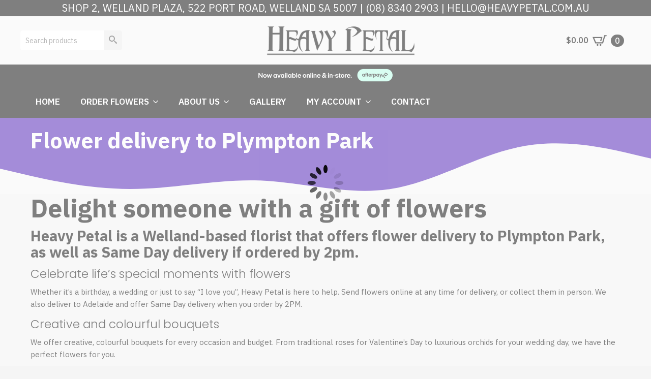

--- FILE ---
content_type: text/html; charset=UTF-8
request_url: https://www.heavypetal.com.au/suburb/plympton-park/
body_size: 142277
content:
    <!doctype html>
    <html lang="en-AU" prefix="og: https://ogp.me/ns#">

    <head>
        <meta charset="UTF-8">
        <meta name="viewport" content="width=device-width, initial-scale=1">
                    <link rel='stylesheet' href='https://www.heavypetal.com.au/wp-content/plugins/breakdance/plugin/themeless/normalize.min.css'>                	<style>img:is([sizes="auto" i], [sizes^="auto," i]) { contain-intrinsic-size: 3000px 1500px }</style>
	<script>window.DestinySearchConfig = window.DestinySearchConfig || {}; window.DestinySearchConfig.frontPagePath = "\/"; window.DestinySearchConfig.frontPageSlugPath = "\/home-fullwidth\/"; window.DestinySearchConfig.currentPagePath = "\/suburb\/plympton-park\/"; window.DestinySearchConfig.resultsPath = null;</script>

<!-- Google Tag Manager for WordPress by gtm4wp.com -->
<script data-cfasync="false" data-pagespeed-no-defer>
	var gtm4wp_datalayer_name = "dataLayer";
	var dataLayer = dataLayer || [];
</script>
<!-- End Google Tag Manager for WordPress by gtm4wp.com -->
<!-- Google Tag Manager by PYS -->
    <script data-cfasync="false" data-pagespeed-no-defer>
	    window.dataLayerPYS = window.dataLayerPYS || [];
	</script>
<!-- End Google Tag Manager by PYS -->
<!-- Search Engine Optimisation by Rank Math - https://rankmath.com/ -->
<title>Flower Delivery to Plympton Park &mdash; Heavy Petal: Florist in Welland SA</title>
<meta name="description" content="If you&#039;re looking for flower delivery to Plympton Park, Heavy Petal Florist are the ones to call. We deliver quality flowers and gifts with a smile."/>
<meta name="robots" content="follow, index, max-snippet:-1, max-video-preview:-1, max-image-preview:large"/>
<link rel="canonical" href="https://www.heavypetal.com.au/suburb/plympton-park/" />
<meta property="og:locale" content="en_US" />
<meta property="og:type" content="article" />
<meta property="og:title" content="Flower Delivery to Plympton Park &mdash; Heavy Petal: Florist in Welland SA" />
<meta property="og:description" content="If you&#039;re looking for flower delivery to Plympton Park, Heavy Petal Florist are the ones to call. We deliver quality flowers and gifts with a smile." />
<meta property="og:url" content="https://www.heavypetal.com.au/suburb/plympton-park/" />
<meta property="og:site_name" content="Heavy Petal" />
<meta property="article:publisher" content="https://www.facebook.com/heavypetalflorist/" />
<meta property="og:image" content="https://www.heavypetal.com.au/wp-content/uploads/OpenGraph.png" />
<meta property="og:image:secure_url" content="https://www.heavypetal.com.au/wp-content/uploads/OpenGraph.png" />
<meta property="og:image:width" content="1200" />
<meta property="og:image:height" content="630" />
<meta property="og:image:alt" content="Plympton Park" />
<meta property="og:image:type" content="image/png" />
<meta property="article:published_time" content="2022-11-26T01:04:48+10:30" />
<meta name="twitter:card" content="summary_large_image" />
<meta name="twitter:title" content="Flower Delivery to Plympton Park &mdash; Heavy Petal: Florist in Welland SA" />
<meta name="twitter:description" content="If you&#039;re looking for flower delivery to Plympton Park, Heavy Petal Florist are the ones to call. We deliver quality flowers and gifts with a smile." />
<meta name="twitter:image" content="https://www.heavypetal.com.au/wp-content/uploads/OpenGraph.png" />
<script type="application/ld+json" class="rank-math-schema">{"@context":"https://schema.org","@graph":[{"@type":"Place","@id":"https://www.heavypetal.com.au/#place","geo":{"@type":"GeoCoordinates","latitude":"-34.8971739","longitude":"138.5547995"},"hasMap":"https://www.google.com/maps/search/?api=1&amp;query=-34.8971739,138.5547995","address":{"@type":"PostalAddress","streetAddress":"Shop 2, Welland Plaza, 522 Port Road","addressLocality":"Welland","addressRegion":"SA","postalCode":"5007","addressCountry":"Australia"}},{"@type":["Florist","Organization"],"@id":"https://www.heavypetal.com.au/#organization","name":"Heavy Petal","url":"https://www.heavypetal.com.au","sameAs":["https://www.facebook.com/heavypetalflorist/"],"email":"hello@heavypetal.com.au","address":{"@type":"PostalAddress","streetAddress":"Shop 2, Welland Plaza, 522 Port Road","addressLocality":"Welland","addressRegion":"SA","postalCode":"5007","addressCountry":"Australia"},"logo":{"@type":"ImageObject","@id":"https://www.heavypetal.com.au/#logo","url":"https://www.heavypetal.com.au/wp-content/uploads/Wordmark_Horizontal_Dark.png","contentUrl":"https://www.heavypetal.com.au/wp-content/uploads/Wordmark_Horizontal_Dark.png","caption":"Heavy Petal","inLanguage":"en-AU","width":"4000","height":"1000"},"openingHours":["Monday,Tuesday,Wednesday,Thursday,Friday,Saturday 08:30-17:00","Sunday 11:00-14:00"],"location":{"@id":"https://www.heavypetal.com.au/#place"},"image":{"@id":"https://www.heavypetal.com.au/#logo"},"telephone":"+61-8-83402903"},{"@type":"WebSite","@id":"https://www.heavypetal.com.au/#website","url":"https://www.heavypetal.com.au","name":"Heavy Petal","publisher":{"@id":"https://www.heavypetal.com.au/#organization"},"inLanguage":"en-AU"},{"@type":"ImageObject","@id":"https://www.heavypetal.com.au/wp-content/uploads/OpenGraph.png","url":"https://www.heavypetal.com.au/wp-content/uploads/OpenGraph.png","width":"1200","height":"630","inLanguage":"en-AU"},{"@type":"WebPage","@id":"https://www.heavypetal.com.au/suburb/plympton-park/#webpage","url":"https://www.heavypetal.com.au/suburb/plympton-park/","name":"Flower Delivery to Plympton Park &mdash; Heavy Petal: Florist in Welland SA","datePublished":"2022-11-26T01:04:48+10:30","dateModified":"2022-11-26T01:04:48+10:30","isPartOf":{"@id":"https://www.heavypetal.com.au/#website"},"primaryImageOfPage":{"@id":"https://www.heavypetal.com.au/wp-content/uploads/OpenGraph.png"},"inLanguage":"en-AU"},{"@type":"Person","@id":"https://www.heavypetal.com.au/suburb/plympton-park/#author","name":"Scott L","image":{"@type":"ImageObject","@id":"https://secure.gravatar.com/avatar/6ee885e2e6ca44a1b422409a10c6fbba63dc68bf9010c858d60cd4a0d51f2675?s=96&amp;d=mm&amp;r=g","url":"https://secure.gravatar.com/avatar/6ee885e2e6ca44a1b422409a10c6fbba63dc68bf9010c858d60cd4a0d51f2675?s=96&amp;d=mm&amp;r=g","caption":"Scott L","inLanguage":"en-AU"},"worksFor":{"@id":"https://www.heavypetal.com.au/#organization"}},{"@type":"Article","headline":"Flower Delivery to Plympton Park &mdash; Heavy Petal: Florist in Welland SA","datePublished":"2022-11-26T01:04:48+10:30","dateModified":"2022-11-26T01:04:48+10:30","author":{"@id":"https://www.heavypetal.com.au/suburb/plympton-park/#author","name":"Scott L"},"publisher":{"@id":"https://www.heavypetal.com.au/#organization"},"description":"If you&#039;re looking for flower delivery to Plympton Park, Heavy Petal Florist are the ones to call. We deliver quality flowers and gifts with a smile.","name":"Flower Delivery to Plympton Park &mdash; Heavy Petal: Florist in Welland SA","@id":"https://www.heavypetal.com.au/suburb/plympton-park/#richSnippet","isPartOf":{"@id":"https://www.heavypetal.com.au/suburb/plympton-park/#webpage"},"image":{"@id":"https://www.heavypetal.com.au/wp-content/uploads/OpenGraph.png"},"inLanguage":"en-AU","mainEntityOfPage":{"@id":"https://www.heavypetal.com.au/suburb/plympton-park/#webpage"}}]}</script>
<!-- /Rank Math WordPress SEO plugin -->

<script type='application/javascript'  id='pys-version-script'>console.log('PixelYourSite Free version 11.1.3');</script>
<link rel='dns-prefetch' href='//js.squarecdn.com' />
<link rel='dns-prefetch' href='//www.googletagmanager.com' />
<link rel='dns-prefetch' href='//code.jquery.com' />
<link rel='dns-prefetch' href='//hcaptcha.com' />
<script type="text/javascript">
/* <![CDATA[ */
window._wpemojiSettings = {"baseUrl":"https:\/\/s.w.org\/images\/core\/emoji\/16.0.1\/72x72\/","ext":".png","svgUrl":"https:\/\/s.w.org\/images\/core\/emoji\/16.0.1\/svg\/","svgExt":".svg","source":{"concatemoji":"https:\/\/www.heavypetal.com.au\/wp-includes\/js\/wp-emoji-release.min.js?ver=6.8.3"}};
/*! This file is auto-generated */
!function(s,n){var o,i,e;function c(e){try{var t={supportTests:e,timestamp:(new Date).valueOf()};sessionStorage.setItem(o,JSON.stringify(t))}catch(e){}}function p(e,t,n){e.clearRect(0,0,e.canvas.width,e.canvas.height),e.fillText(t,0,0);var t=new Uint32Array(e.getImageData(0,0,e.canvas.width,e.canvas.height).data),a=(e.clearRect(0,0,e.canvas.width,e.canvas.height),e.fillText(n,0,0),new Uint32Array(e.getImageData(0,0,e.canvas.width,e.canvas.height).data));return t.every(function(e,t){return e===a[t]})}function u(e,t){e.clearRect(0,0,e.canvas.width,e.canvas.height),e.fillText(t,0,0);for(var n=e.getImageData(16,16,1,1),a=0;a<n.data.length;a++)if(0!==n.data[a])return!1;return!0}function f(e,t,n,a){switch(t){case"flag":return n(e,"\ud83c\udff3\ufe0f\u200d\u26a7\ufe0f","\ud83c\udff3\ufe0f\u200b\u26a7\ufe0f")?!1:!n(e,"\ud83c\udde8\ud83c\uddf6","\ud83c\udde8\u200b\ud83c\uddf6")&&!n(e,"\ud83c\udff4\udb40\udc67\udb40\udc62\udb40\udc65\udb40\udc6e\udb40\udc67\udb40\udc7f","\ud83c\udff4\u200b\udb40\udc67\u200b\udb40\udc62\u200b\udb40\udc65\u200b\udb40\udc6e\u200b\udb40\udc67\u200b\udb40\udc7f");case"emoji":return!a(e,"\ud83e\udedf")}return!1}function g(e,t,n,a){var r="undefined"!=typeof WorkerGlobalScope&&self instanceof WorkerGlobalScope?new OffscreenCanvas(300,150):s.createElement("canvas"),o=r.getContext("2d",{willReadFrequently:!0}),i=(o.textBaseline="top",o.font="600 32px Arial",{});return e.forEach(function(e){i[e]=t(o,e,n,a)}),i}function t(e){var t=s.createElement("script");t.src=e,t.defer=!0,s.head.appendChild(t)}"undefined"!=typeof Promise&&(o="wpEmojiSettingsSupports",i=["flag","emoji"],n.supports={everything:!0,everythingExceptFlag:!0},e=new Promise(function(e){s.addEventListener("DOMContentLoaded",e,{once:!0})}),new Promise(function(t){var n=function(){try{var e=JSON.parse(sessionStorage.getItem(o));if("object"==typeof e&&"number"==typeof e.timestamp&&(new Date).valueOf()<e.timestamp+604800&&"object"==typeof e.supportTests)return e.supportTests}catch(e){}return null}();if(!n){if("undefined"!=typeof Worker&&"undefined"!=typeof OffscreenCanvas&&"undefined"!=typeof URL&&URL.createObjectURL&&"undefined"!=typeof Blob)try{var e="postMessage("+g.toString()+"("+[JSON.stringify(i),f.toString(),p.toString(),u.toString()].join(",")+"));",a=new Blob([e],{type:"text/javascript"}),r=new Worker(URL.createObjectURL(a),{name:"wpTestEmojiSupports"});return void(r.onmessage=function(e){c(n=e.data),r.terminate(),t(n)})}catch(e){}c(n=g(i,f,p,u))}t(n)}).then(function(e){for(var t in e)n.supports[t]=e[t],n.supports.everything=n.supports.everything&&n.supports[t],"flag"!==t&&(n.supports.everythingExceptFlag=n.supports.everythingExceptFlag&&n.supports[t]);n.supports.everythingExceptFlag=n.supports.everythingExceptFlag&&!n.supports.flag,n.DOMReady=!1,n.readyCallback=function(){n.DOMReady=!0}}).then(function(){return e}).then(function(){var e;n.supports.everything||(n.readyCallback(),(e=n.source||{}).concatemoji?t(e.concatemoji):e.wpemoji&&e.twemoji&&(t(e.twemoji),t(e.wpemoji)))}))}((window,document),window._wpemojiSettings);
/* ]]> */
</script>
<style id='wp-emoji-styles-inline-css' type='text/css'>

	img.wp-smiley, img.emoji {
		display: inline !important;
		border: none !important;
		box-shadow: none !important;
		height: 1em !important;
		width: 1em !important;
		margin: 0 0.07em !important;
		vertical-align: -0.1em !important;
		background: none !important;
		padding: 0 !important;
	}
</style>
<link rel='stylesheet' id='wp-block-library-css' href='https://www.heavypetal.com.au/wp-includes/css/dist/block-library/style.min.css?ver=6.8.3' type='text/css' media='all' />
<style id='classic-theme-styles-inline-css' type='text/css'>
/*! This file is auto-generated */
.wp-block-button__link{color:#fff;background-color:#32373c;border-radius:9999px;box-shadow:none;text-decoration:none;padding:calc(.667em + 2px) calc(1.333em + 2px);font-size:1.125em}.wp-block-file__button{background:#32373c;color:#fff;text-decoration:none}
</style>
<style id='global-styles-inline-css' type='text/css'>
:root{--wp--preset--aspect-ratio--square: 1;--wp--preset--aspect-ratio--4-3: 4/3;--wp--preset--aspect-ratio--3-4: 3/4;--wp--preset--aspect-ratio--3-2: 3/2;--wp--preset--aspect-ratio--2-3: 2/3;--wp--preset--aspect-ratio--16-9: 16/9;--wp--preset--aspect-ratio--9-16: 9/16;--wp--preset--color--black: #000000;--wp--preset--color--cyan-bluish-gray: #abb8c3;--wp--preset--color--white: #ffffff;--wp--preset--color--pale-pink: #f78da7;--wp--preset--color--vivid-red: #cf2e2e;--wp--preset--color--luminous-vivid-orange: #ff6900;--wp--preset--color--luminous-vivid-amber: #fcb900;--wp--preset--color--light-green-cyan: #7bdcb5;--wp--preset--color--vivid-green-cyan: #00d084;--wp--preset--color--pale-cyan-blue: #8ed1fc;--wp--preset--color--vivid-cyan-blue: #0693e3;--wp--preset--color--vivid-purple: #9b51e0;--wp--preset--gradient--vivid-cyan-blue-to-vivid-purple: linear-gradient(135deg,rgba(6,147,227,1) 0%,rgb(155,81,224) 100%);--wp--preset--gradient--light-green-cyan-to-vivid-green-cyan: linear-gradient(135deg,rgb(122,220,180) 0%,rgb(0,208,130) 100%);--wp--preset--gradient--luminous-vivid-amber-to-luminous-vivid-orange: linear-gradient(135deg,rgba(252,185,0,1) 0%,rgba(255,105,0,1) 100%);--wp--preset--gradient--luminous-vivid-orange-to-vivid-red: linear-gradient(135deg,rgba(255,105,0,1) 0%,rgb(207,46,46) 100%);--wp--preset--gradient--very-light-gray-to-cyan-bluish-gray: linear-gradient(135deg,rgb(238,238,238) 0%,rgb(169,184,195) 100%);--wp--preset--gradient--cool-to-warm-spectrum: linear-gradient(135deg,rgb(74,234,220) 0%,rgb(151,120,209) 20%,rgb(207,42,186) 40%,rgb(238,44,130) 60%,rgb(251,105,98) 80%,rgb(254,248,76) 100%);--wp--preset--gradient--blush-light-purple: linear-gradient(135deg,rgb(255,206,236) 0%,rgb(152,150,240) 100%);--wp--preset--gradient--blush-bordeaux: linear-gradient(135deg,rgb(254,205,165) 0%,rgb(254,45,45) 50%,rgb(107,0,62) 100%);--wp--preset--gradient--luminous-dusk: linear-gradient(135deg,rgb(255,203,112) 0%,rgb(199,81,192) 50%,rgb(65,88,208) 100%);--wp--preset--gradient--pale-ocean: linear-gradient(135deg,rgb(255,245,203) 0%,rgb(182,227,212) 50%,rgb(51,167,181) 100%);--wp--preset--gradient--electric-grass: linear-gradient(135deg,rgb(202,248,128) 0%,rgb(113,206,126) 100%);--wp--preset--gradient--midnight: linear-gradient(135deg,rgb(2,3,129) 0%,rgb(40,116,252) 100%);--wp--preset--font-size--small: 13px;--wp--preset--font-size--medium: 20px;--wp--preset--font-size--large: 36px;--wp--preset--font-size--x-large: 42px;--wp--preset--spacing--20: 0.44rem;--wp--preset--spacing--30: 0.67rem;--wp--preset--spacing--40: 1rem;--wp--preset--spacing--50: 1.5rem;--wp--preset--spacing--60: 2.25rem;--wp--preset--spacing--70: 3.38rem;--wp--preset--spacing--80: 5.06rem;--wp--preset--shadow--natural: 6px 6px 9px rgba(0, 0, 0, 0.2);--wp--preset--shadow--deep: 12px 12px 50px rgba(0, 0, 0, 0.4);--wp--preset--shadow--sharp: 6px 6px 0px rgba(0, 0, 0, 0.2);--wp--preset--shadow--outlined: 6px 6px 0px -3px rgba(255, 255, 255, 1), 6px 6px rgba(0, 0, 0, 1);--wp--preset--shadow--crisp: 6px 6px 0px rgba(0, 0, 0, 1);}:where(.is-layout-flex){gap: 0.5em;}:where(.is-layout-grid){gap: 0.5em;}body .is-layout-flex{display: flex;}.is-layout-flex{flex-wrap: wrap;align-items: center;}.is-layout-flex > :is(*, div){margin: 0;}body .is-layout-grid{display: grid;}.is-layout-grid > :is(*, div){margin: 0;}:where(.wp-block-columns.is-layout-flex){gap: 2em;}:where(.wp-block-columns.is-layout-grid){gap: 2em;}:where(.wp-block-post-template.is-layout-flex){gap: 1.25em;}:where(.wp-block-post-template.is-layout-grid){gap: 1.25em;}.has-black-color{color: var(--wp--preset--color--black) !important;}.has-cyan-bluish-gray-color{color: var(--wp--preset--color--cyan-bluish-gray) !important;}.has-white-color{color: var(--wp--preset--color--white) !important;}.has-pale-pink-color{color: var(--wp--preset--color--pale-pink) !important;}.has-vivid-red-color{color: var(--wp--preset--color--vivid-red) !important;}.has-luminous-vivid-orange-color{color: var(--wp--preset--color--luminous-vivid-orange) !important;}.has-luminous-vivid-amber-color{color: var(--wp--preset--color--luminous-vivid-amber) !important;}.has-light-green-cyan-color{color: var(--wp--preset--color--light-green-cyan) !important;}.has-vivid-green-cyan-color{color: var(--wp--preset--color--vivid-green-cyan) !important;}.has-pale-cyan-blue-color{color: var(--wp--preset--color--pale-cyan-blue) !important;}.has-vivid-cyan-blue-color{color: var(--wp--preset--color--vivid-cyan-blue) !important;}.has-vivid-purple-color{color: var(--wp--preset--color--vivid-purple) !important;}.has-black-background-color{background-color: var(--wp--preset--color--black) !important;}.has-cyan-bluish-gray-background-color{background-color: var(--wp--preset--color--cyan-bluish-gray) !important;}.has-white-background-color{background-color: var(--wp--preset--color--white) !important;}.has-pale-pink-background-color{background-color: var(--wp--preset--color--pale-pink) !important;}.has-vivid-red-background-color{background-color: var(--wp--preset--color--vivid-red) !important;}.has-luminous-vivid-orange-background-color{background-color: var(--wp--preset--color--luminous-vivid-orange) !important;}.has-luminous-vivid-amber-background-color{background-color: var(--wp--preset--color--luminous-vivid-amber) !important;}.has-light-green-cyan-background-color{background-color: var(--wp--preset--color--light-green-cyan) !important;}.has-vivid-green-cyan-background-color{background-color: var(--wp--preset--color--vivid-green-cyan) !important;}.has-pale-cyan-blue-background-color{background-color: var(--wp--preset--color--pale-cyan-blue) !important;}.has-vivid-cyan-blue-background-color{background-color: var(--wp--preset--color--vivid-cyan-blue) !important;}.has-vivid-purple-background-color{background-color: var(--wp--preset--color--vivid-purple) !important;}.has-black-border-color{border-color: var(--wp--preset--color--black) !important;}.has-cyan-bluish-gray-border-color{border-color: var(--wp--preset--color--cyan-bluish-gray) !important;}.has-white-border-color{border-color: var(--wp--preset--color--white) !important;}.has-pale-pink-border-color{border-color: var(--wp--preset--color--pale-pink) !important;}.has-vivid-red-border-color{border-color: var(--wp--preset--color--vivid-red) !important;}.has-luminous-vivid-orange-border-color{border-color: var(--wp--preset--color--luminous-vivid-orange) !important;}.has-luminous-vivid-amber-border-color{border-color: var(--wp--preset--color--luminous-vivid-amber) !important;}.has-light-green-cyan-border-color{border-color: var(--wp--preset--color--light-green-cyan) !important;}.has-vivid-green-cyan-border-color{border-color: var(--wp--preset--color--vivid-green-cyan) !important;}.has-pale-cyan-blue-border-color{border-color: var(--wp--preset--color--pale-cyan-blue) !important;}.has-vivid-cyan-blue-border-color{border-color: var(--wp--preset--color--vivid-cyan-blue) !important;}.has-vivid-purple-border-color{border-color: var(--wp--preset--color--vivid-purple) !important;}.has-vivid-cyan-blue-to-vivid-purple-gradient-background{background: var(--wp--preset--gradient--vivid-cyan-blue-to-vivid-purple) !important;}.has-light-green-cyan-to-vivid-green-cyan-gradient-background{background: var(--wp--preset--gradient--light-green-cyan-to-vivid-green-cyan) !important;}.has-luminous-vivid-amber-to-luminous-vivid-orange-gradient-background{background: var(--wp--preset--gradient--luminous-vivid-amber-to-luminous-vivid-orange) !important;}.has-luminous-vivid-orange-to-vivid-red-gradient-background{background: var(--wp--preset--gradient--luminous-vivid-orange-to-vivid-red) !important;}.has-very-light-gray-to-cyan-bluish-gray-gradient-background{background: var(--wp--preset--gradient--very-light-gray-to-cyan-bluish-gray) !important;}.has-cool-to-warm-spectrum-gradient-background{background: var(--wp--preset--gradient--cool-to-warm-spectrum) !important;}.has-blush-light-purple-gradient-background{background: var(--wp--preset--gradient--blush-light-purple) !important;}.has-blush-bordeaux-gradient-background{background: var(--wp--preset--gradient--blush-bordeaux) !important;}.has-luminous-dusk-gradient-background{background: var(--wp--preset--gradient--luminous-dusk) !important;}.has-pale-ocean-gradient-background{background: var(--wp--preset--gradient--pale-ocean) !important;}.has-electric-grass-gradient-background{background: var(--wp--preset--gradient--electric-grass) !important;}.has-midnight-gradient-background{background: var(--wp--preset--gradient--midnight) !important;}.has-small-font-size{font-size: var(--wp--preset--font-size--small) !important;}.has-medium-font-size{font-size: var(--wp--preset--font-size--medium) !important;}.has-large-font-size{font-size: var(--wp--preset--font-size--large) !important;}.has-x-large-font-size{font-size: var(--wp--preset--font-size--x-large) !important;}
:where(.wp-block-post-template.is-layout-flex){gap: 1.25em;}:where(.wp-block-post-template.is-layout-grid){gap: 1.25em;}
:where(.wp-block-columns.is-layout-flex){gap: 2em;}:where(.wp-block-columns.is-layout-grid){gap: 2em;}
:root :where(.wp-block-pullquote){font-size: 1.5em;line-height: 1.6;}
</style>
<link rel='stylesheet' id='bkf_bkf-css' href='https://www.heavypetal.com.au/wp-content/plugins/bakkbone-florist-companion/assets/css/bkf.min.css?ver=7.8.1' type='text/css' media='all' />
<link rel='stylesheet' id='bkf_calendar-css' href='https://www.heavypetal.com.au/wp-content/plugins/bakkbone-florist-companion/assets/css/calendar.min.css?ver=7.8.1' type='text/css' media='all' />
<link rel='stylesheet' id='jquery-ui-overcast-css' href='//code.jquery.com/ui/1.13.2/themes/overcast/jquery-ui.css?ver=6.8.3' type='text/css' media='all' />
<link rel='stylesheet' id='brands-styles-css' href='https://www.heavypetal.com.au/wp-content/plugins/woocommerce/assets/css/brands.css?ver=10.3.4' type='text/css' media='all' />
<script type="text/javascript" id="woocommerce-google-analytics-integration-gtag-js-after">
/* <![CDATA[ */
/* Google Analytics for WooCommerce (gtag.js) */
					window.dataLayerPYS = window.dataLayerPYS || [];
					function gtag(){dataLayerPYS.push(arguments);}
					// Set up default consent state.
					for ( const mode of [{"analytics_storage":"denied","ad_storage":"denied","ad_user_data":"denied","ad_personalization":"denied","region":["AT","BE","BG","HR","CY","CZ","DK","EE","FI","FR","DE","GR","HU","IS","IE","IT","LV","LI","LT","LU","MT","NL","NO","PL","PT","RO","SK","SI","ES","SE","GB","CH"]}] || [] ) {
						gtag( "consent", "default", { "wait_for_update": 500, ...mode } );
					}
					gtag("js", new Date());
					gtag("set", "developer_id.dOGY3NW", true);
					gtag("config", "G-EV7GZ1B29T", {"track_404":true,"allow_google_signals":false,"logged_in":false,"linker":{"domains":[],"allow_incoming":true},"custom_map":{"dimension1":"logged_in"}});
/* ]]> */
</script>
<script type="text/javascript" src="https://www.heavypetal.com.au/wp-includes/js/dist/hooks.min.js?ver=4d63a3d491d11ffd8ac6" id="wp-hooks-js"></script>
<script type="text/javascript" src="https://www.heavypetal.com.au/wp-includes/js/jquery/jquery.min.js?ver=3.7.1" id="jquery-core-js"></script>
<script type="text/javascript" src="https://www.heavypetal.com.au/wp-includes/js/jquery/jquery-migrate.min.js?ver=3.4.1" id="jquery-migrate-js"></script>
<script type="text/javascript" id="bkf_suburb_search-js-before">
/* <![CDATA[ */
var thisAjaxUrl = "https://www.heavypetal.com.au/wp-admin/admin-ajax.php?action=bkf_search_suburbs_frontend&query=";
/* ]]> */
</script>
<script type="text/javascript" src="https://www.heavypetal.com.au/wp-content/plugins/bakkbone-florist-companion/assets/js/suburb_search.min.js?ver=7.8.1" id="bkf_suburb_search-js"></script>
<script type="text/javascript" src="https://www.heavypetal.com.au/wp-content/plugins/woocommerce/assets/js/jquery-blockui/jquery.blockUI.min.js?ver=2.7.0-wc.10.3.4" id="wc-jquery-blockui-js" defer="defer" data-wp-strategy="defer"></script>
<script type="text/javascript" src="https://www.heavypetal.com.au/wp-content/plugins/woocommerce/assets/js/js-cookie/js.cookie.min.js?ver=2.1.4-wc.10.3.4" id="wc-js-cookie-js" defer="defer" data-wp-strategy="defer"></script>
<script type="text/javascript" id="woocommerce-js-extra">
/* <![CDATA[ */
var woocommerce_params = {"ajax_url":"\/wp-admin\/admin-ajax.php","wc_ajax_url":"\/?wc-ajax=%%endpoint%%","i18n_password_show":"Show password","i18n_password_hide":"Hide password"};
/* ]]> */
</script>
<script type="text/javascript" src="https://www.heavypetal.com.au/wp-content/plugins/woocommerce/assets/js/frontend/woocommerce.min.js?ver=10.3.4" id="woocommerce-js" defer="defer" data-wp-strategy="defer"></script>
<script type="text/javascript" id="wpm-js-extra">
/* <![CDATA[ */
var wpm = {"ajax_url":"https:\/\/www.heavypetal.com.au\/wp-admin\/admin-ajax.php","root":"https:\/\/www.heavypetal.com.au\/wp-json\/","nonce_wp_rest":"96be337fb4","nonce_ajax":"94f2b8ebe2"};
/* ]]> */
</script>
<script type="text/javascript" src="https://www.heavypetal.com.au/wp-content/plugins/woocommerce-google-adwords-conversion-tracking-tag/js/public/wpm-public.p1.min.js?ver=1.49.2" id="wpm-js"></script>
<script type="text/javascript" src="https://www.heavypetal.com.au/wp-content/plugins/pixelyoursite/dist/scripts/jquery.bind-first-0.2.3.min.js?ver=6.8.3" id="jquery-bind-first-js"></script>
<script type="text/javascript" src="https://www.heavypetal.com.au/wp-content/plugins/pixelyoursite/dist/scripts/js.cookie-2.1.3.min.js?ver=2.1.3" id="js-cookie-pys-js"></script>
<script type="text/javascript" src="https://www.heavypetal.com.au/wp-content/plugins/pixelyoursite/dist/scripts/tld.min.js?ver=2.3.1" id="js-tld-js"></script>
<script type="text/javascript" id="pys-js-extra">
/* <![CDATA[ */
var pysOptions = {"staticEvents":[],"dynamicEvents":[],"triggerEvents":[],"triggerEventTypes":[],"ga":{"trackingIds":["G-EV7GZ1B29T"],"commentEventEnabled":true,"downloadEnabled":true,"formEventEnabled":true,"crossDomainEnabled":false,"crossDomainAcceptIncoming":false,"crossDomainDomains":[],"isDebugEnabled":[],"serverContainerUrls":{"G-EV7GZ1B29T":{"enable_server_container":"","server_container_url":"","transport_url":""}},"additionalConfig":{"G-EV7GZ1B29T":{"first_party_collection":true}},"disableAdvertisingFeatures":false,"disableAdvertisingPersonalization":false,"wooVariableAsSimple":true,"custom_page_view_event":false},"debug":"","siteUrl":"https:\/\/www.heavypetal.com.au","ajaxUrl":"https:\/\/www.heavypetal.com.au\/wp-admin\/admin-ajax.php","ajax_event":"e5fa92e927","enable_remove_download_url_param":"1","cookie_duration":"7","last_visit_duration":"60","enable_success_send_form":"","ajaxForServerEvent":"1","ajaxForServerStaticEvent":"1","useSendBeacon":"1","send_external_id":"1","external_id_expire":"180","track_cookie_for_subdomains":"1","google_consent_mode":"1","gdpr":{"ajax_enabled":false,"all_disabled_by_api":false,"facebook_disabled_by_api":false,"analytics_disabled_by_api":false,"google_ads_disabled_by_api":false,"pinterest_disabled_by_api":false,"bing_disabled_by_api":false,"externalID_disabled_by_api":false,"facebook_prior_consent_enabled":true,"analytics_prior_consent_enabled":true,"google_ads_prior_consent_enabled":null,"pinterest_prior_consent_enabled":true,"bing_prior_consent_enabled":true,"cookiebot_integration_enabled":false,"cookiebot_facebook_consent_category":"marketing","cookiebot_analytics_consent_category":"statistics","cookiebot_tiktok_consent_category":"marketing","cookiebot_google_ads_consent_category":"marketing","cookiebot_pinterest_consent_category":"marketing","cookiebot_bing_consent_category":"marketing","consent_magic_integration_enabled":false,"real_cookie_banner_integration_enabled":false,"cookie_notice_integration_enabled":false,"cookie_law_info_integration_enabled":false,"analytics_storage":{"enabled":true,"value":"granted","filter":false},"ad_storage":{"enabled":true,"value":"granted","filter":false},"ad_user_data":{"enabled":true,"value":"granted","filter":false},"ad_personalization":{"enabled":true,"value":"granted","filter":false}},"cookie":{"disabled_all_cookie":false,"disabled_start_session_cookie":false,"disabled_advanced_form_data_cookie":false,"disabled_landing_page_cookie":false,"disabled_first_visit_cookie":false,"disabled_trafficsource_cookie":false,"disabled_utmTerms_cookie":false,"disabled_utmId_cookie":false},"tracking_analytics":{"TrafficSource":"direct","TrafficLanding":"undefined","TrafficUtms":[],"TrafficUtmsId":[]},"GATags":{"ga_datalayer_type":"default","ga_datalayer_name":"dataLayerPYS"},"woo":{"enabled":true,"enabled_save_data_to_orders":true,"addToCartOnButtonEnabled":true,"addToCartOnButtonValueEnabled":true,"addToCartOnButtonValueOption":"price","singleProductId":null,"removeFromCartSelector":"form.woocommerce-cart-form .remove","addToCartCatchMethod":"add_cart_hook","is_order_received_page":false,"containOrderId":false},"edd":{"enabled":false},"cache_bypass":"1766436377"};
/* ]]> */
</script>
<script type="text/javascript" src="https://www.heavypetal.com.au/wp-content/plugins/pixelyoursite/dist/scripts/public.js?ver=11.1.3" id="pys-js"></script>
<script type="text/javascript" id="wc-cart-fragments-js-extra">
/* <![CDATA[ */
var wc_cart_fragments_params = {"ajax_url":"\/wp-admin\/admin-ajax.php","wc_ajax_url":"\/?wc-ajax=%%endpoint%%","cart_hash_key":"wc_cart_hash_8db09337b81db32ddecd74728d4d24e8","fragment_name":"wc_fragments_8db09337b81db32ddecd74728d4d24e8","request_timeout":"5000"};
/* ]]> */
</script>
<script type="text/javascript" src="https://www.heavypetal.com.au/wp-content/plugins/woocommerce/assets/js/frontend/cart-fragments.min.js?ver=10.3.4" id="wc-cart-fragments-js" defer="defer" data-wp-strategy="defer"></script>

<!-- Google tag (gtag.js) snippet added by Site Kit -->
<!-- Google Analytics snippet added by Site Kit -->
<script type="text/javascript" src="https://www.googletagmanager.com/gtag/js?id=GT-TWTVW4S&l=dataLayerPYS" id="google_gtagjs-js" async></script>
<script type="text/javascript" id="google_gtagjs-js-after">
/* <![CDATA[ */
window.dataLayerPYS = window.dataLayerPYS || [];function gtag(){dataLayerPYS.push(arguments);}
gtag("set","linker",{"domains":["www.heavypetal.com.au"]});
gtag("js", new Date());
gtag("set", "developer_id.dZTNiMT", true);
gtag("config", "GT-TWTVW4S");
/* ]]> */
</script>
<link rel="https://api.w.org/" href="https://www.heavypetal.com.au/wp-json/" /><link rel="alternate" title="JSON" type="application/json" href="https://www.heavypetal.com.au/wp-json/wp/v2/suburb/2967" /><link rel="EditURI" type="application/rsd+xml" title="RSD" href="https://www.heavypetal.com.au/xmlrpc.php?rsd" />
<meta name="generator" content="WordPress 6.8.3" />
<link rel='shortlink' href='https://www.heavypetal.com.au/?p=2967' />
<link rel="alternate" title="oEmbed (JSON)" type="application/json+oembed" href="https://www.heavypetal.com.au/wp-json/oembed/1.0/embed?url=https%3A%2F%2Fwww.heavypetal.com.au%2Fsuburb%2Fplympton-park%2F" />
<link rel="alternate" title="oEmbed (XML)" type="text/xml+oembed" href="https://www.heavypetal.com.au/wp-json/oembed/1.0/embed?url=https%3A%2F%2Fwww.heavypetal.com.au%2Fsuburb%2Fplympton-park%2F&#038;format=xml" />
<meta name='awarMinAge' content='18' /><meta name="generator" content="FloristPress"><meta name="generator" content="Site Kit by Google 1.165.0" /><meta name="google-site-verification" content="3tHtu0GUtE9vAamZHuCybdk8hT2MR5ka6EAB0HmRwXg" /><style>
.h-captcha{position:relative;display:block;margin-bottom:2rem;padding:0;clear:both}.h-captcha[data-size="normal"]{width:303px;height:78px}.h-captcha[data-size="compact"]{width:164px;height:144px}.h-captcha[data-size="invisible"]{display:none}.h-captcha iframe{z-index:1}.h-captcha::before{content:"";display:block;position:absolute;top:0;left:0;background:url(https://www.heavypetal.com.au/wp-content/plugins/hcaptcha-for-forms-and-more/assets/images/hcaptcha-div-logo.svg) no-repeat;border:1px solid #fff0;border-radius:4px;box-sizing:border-box}.h-captcha::after{content:"If you see this message, hCaptcha failed to load due to site errors.";font:13px/1.35 system-ui,-apple-system,Segoe UI,Roboto,Arial,sans-serif;display:block;position:absolute;top:0;left:0;box-sizing:border-box;color:red;opacity:0}.h-captcha:not(:has(iframe))::after{animation:hcap-msg-fade-in .3s ease forwards;animation-delay:2s}.h-captcha:has(iframe)::after{animation:none;opacity:0}@keyframes hcap-msg-fade-in{to{opacity:1}}.h-captcha[data-size="normal"]::before{width:300px;height:74px;background-position:94% 28%}.h-captcha[data-size="normal"]::after{padding:19px 75px 16px 10px}.h-captcha[data-size="compact"]::before{width:156px;height:136px;background-position:50% 79%}.h-captcha[data-size="compact"]::after{padding:10px 10px 16px 10px}.h-captcha[data-theme="light"]::before,body.is-light-theme .h-captcha[data-theme="auto"]::before,.h-captcha[data-theme="auto"]::before{background-color:#fafafa;border:1px solid #e0e0e0}.h-captcha[data-theme="dark"]::before,body.is-dark-theme .h-captcha[data-theme="auto"]::before,html.wp-dark-mode-active .h-captcha[data-theme="auto"]::before,html.drdt-dark-mode .h-captcha[data-theme="auto"]::before{background-image:url(https://www.heavypetal.com.au/wp-content/plugins/hcaptcha-for-forms-and-more/assets/images/hcaptcha-div-logo-white.svg);background-repeat:no-repeat;background-color:#333;border:1px solid #f5f5f5}@media (prefers-color-scheme:dark){.h-captcha[data-theme="auto"]::before{background-image:url(https://www.heavypetal.com.au/wp-content/plugins/hcaptcha-for-forms-and-more/assets/images/hcaptcha-div-logo-white.svg);background-repeat:no-repeat;background-color:#333;border:1px solid #f5f5f5}}.h-captcha[data-theme="custom"]::before{background-color:initial}.h-captcha[data-size="invisible"]::before,.h-captcha[data-size="invisible"]::after{display:none}.h-captcha iframe{position:relative}div[style*="z-index: 2147483647"] div[style*="border-width: 11px"][style*="position: absolute"][style*="pointer-events: none"]{border-style:none}
</style>

<!-- Google Tag Manager for WordPress by gtm4wp.com -->
<!-- GTM Container placement set to footer -->
<script data-cfasync="false" data-pagespeed-no-defer type="text/javascript">
</script>
<!-- End Google Tag Manager for WordPress by gtm4wp.com --><style type="text/css">dd ul.bulleted {  float:none;clear:both; }</style><!-- Google site verification - Google for WooCommerce -->
<meta name="google-site-verification" content="3tHtu0GUtE9vAamZHuCybdk8hT2MR5ka6EAB0HmRwXg" />
	<noscript><style>.woocommerce-product-gallery{ opacity: 1 !important; }</style></noscript>
	
<!-- START Pixel Manager for WooCommerce -->

		<script>

			window.wpmDataLayer = window.wpmDataLayer || {};
			window.wpmDataLayer = Object.assign(window.wpmDataLayer, {"cart":{},"cart_item_keys":{},"version":{"number":"1.49.2","pro":false,"eligible_for_updates":false,"distro":"fms","beta":false,"show":true},"pixels":[],"shop":{"list_name":"","list_id":"","page_type":"","currency":"AUD","selectors":{"addToCart":[],"beginCheckout":[]},"order_duplication_prevention":true,"view_item_list_trigger":{"test_mode":false,"background_color":"green","opacity":0.5,"repeat":true,"timeout":1000,"threshold":0.8000000000000000444089209850062616169452667236328125},"variations_output":true,"session_active":false},"page":{"id":2967,"title":"Plympton Park","type":"bkf_delivery_suburb","categories":[],"parent":{"id":0,"title":"Plympton Park","type":"bkf_delivery_suburb","categories":[]}},"general":{"user_logged_in":false,"scroll_tracking_thresholds":[],"page_id":2967,"exclude_domains":[],"server_2_server":{"active":false,"ip_exclude_list":[],"pageview_event_s2s":{"is_active":false,"pixels":[]}},"consent_management":{"explicit_consent":false},"lazy_load_pmw":false}});

		</script>

		
<!-- END Pixel Manager for WooCommerce -->
<style>
.gform_previous_button+.h-captcha{margin-top:2rem}.gform_footer.before .h-captcha[data-size="normal"]{margin-bottom:3px}.gform_footer.before .h-captcha[data-size="compact"]{margin-bottom:0}.gform_wrapper.gravity-theme .gform_footer,.gform_wrapper.gravity-theme .gform_page_footer{flex-wrap:wrap}.gform_wrapper.gravity-theme .h-captcha,.gform_wrapper.gravity-theme .h-captcha{margin:0;flex-basis:100%}.gform_wrapper.gravity-theme input[type="submit"],.gform_wrapper.gravity-theme input[type="submit"]{align-self:flex-start}.gform_wrapper.gravity-theme .h-captcha~input[type="submit"],.gform_wrapper.gravity-theme .h-captcha~input[type="submit"]{margin:1em 0 0 0!important}
</style>
<style>
.woocommerce-form-register .h-captcha{margin-top:2rem}
</style>
<link rel="icon" href="https://www.heavypetal.com.au/wp-content/uploads/cropped-Icon_Light-32x32.png" sizes="32x32" />
<link rel="icon" href="https://www.heavypetal.com.au/wp-content/uploads/cropped-Icon_Light-192x192.png" sizes="192x192" />
<link rel="apple-touch-icon" href="https://www.heavypetal.com.au/wp-content/uploads/cropped-Icon_Light-180x180.png" />
<meta name="msapplication-TileImage" content="https://www.heavypetal.com.au/wp-content/uploads/cropped-Icon_Light-270x270.png" />
<!-- [HEADER ASSETS] -->
<link rel="stylesheet" href="https://www.heavypetal.com.au/wp-content/plugins/breakdance/subplugins/breakdance-woocommerce/css/breakdance-woocommerce.css" />

<link rel="stylesheet" href="https://www.heavypetal.com.au/wp-content/plugins/breakdance/subplugins/breakdance-elements/dependencies-files/awesome-menu@1/awesome-menu.css?bd_ver=2.5.2" />
<link rel="stylesheet" href="https://fonts.googleapis.com/css2?family=IBM Plex Sans:ital,wght@0,100;0,200;0,300;0,400;0,500;0,600;0,700;0,800;0,900;1,100;1,200;1,300;1,400;1,500;1,600;1,700;1,800;1,900&family=Poppins:ital,wght@0,100;0,200;0,300;0,400;0,500;0,600;0,700;0,800;0,900;1,100;1,200;1,300;1,400;1,500;1,600;1,700;1,800;1,900&display=swap" />

<link rel="stylesheet" href="https://www.heavypetal.com.au/wp-content/uploads/breakdance/css/post-194972-defaults.css?v=ab6294e7a62d88c0cd70f1bf7b902c49" />

<link rel="stylesheet" href="https://www.heavypetal.com.au/wp-content/uploads/breakdance/css/post-194981-defaults.css?v=27cf6bf73311bd17da015b58c41529a8" />

<link rel="stylesheet" href="https://www.heavypetal.com.au/wp-content/uploads/breakdance/css/post-196461-defaults.css?v=fbdffc22a43c4c9db7d92fc93c469737" />

<link rel="stylesheet" href="https://www.heavypetal.com.au/wp-content/uploads/breakdance/css/post-194980-defaults.css?v=3bbc8bc5b648ccf9287efa37fc3f86a1" />

<link rel="stylesheet" href="https://www.heavypetal.com.au/wp-content/uploads/breakdance/css/global-settings.css?v=698faaae9906a1098eb0e9931b23e213" />

<link rel="stylesheet" href="https://www.heavypetal.com.au/wp-content/uploads/breakdance/css/presets.css?v=d41d8cd98f00b204e9800998ecf8427e" />



<link rel="stylesheet" href="https://www.heavypetal.com.au/wp-content/uploads/breakdance/css/selectors.css?v=d41d8cd98f00b204e9800998ecf8427e" />





<link rel="stylesheet" href="https://www.heavypetal.com.au/wp-content/uploads/breakdance/css/post-194972.css?v=54a0e478cc99af4fb892eafd86b49bb9" />

<link rel="stylesheet" href="https://www.heavypetal.com.au/wp-content/uploads/breakdance/css/post-194981.css?v=9c9d0d2dd74c3163653564191c4cc57c" />

<link rel="stylesheet" href="https://www.heavypetal.com.au/wp-content/uploads/breakdance/css/post-196461.css?v=21067f1511e0258dc5236fad79c18333" />

<link rel="stylesheet" href="https://www.heavypetal.com.au/wp-content/uploads/breakdance/css/post-194980.css?v=d0e3514048f9f0f661570f25449caa53" />
<!-- [/EOF HEADER ASSETS] --><script src="https://apps.elfsight.com/p/platform.js" defer></script>
<div class="elfsight-app-934eb3be-f5cf-4071-908a-abec51b1cd57"></div>    </head>
    
    <body class="wp-singular bkf_delivery_suburb-template-default single single-bkf_delivery_suburb postid-2967 wp-custom-logo wp-theme-breakdance-zero breakdance theme-breakdance-zero woocommerce-no-js">
        <div class="de-preloader-196461-100-196461-1 de-preloader de-preloader-196461-100">
<div class="de-preloader-element">  
      <div class="de-svg-preloader"> 
      <?xml version="1.0" encoding="utf-8"?>
<svg xmlns="http://www.w3.org/2000/svg" xmlns:xlink="http://www.w3.org/1999/xlink" style="margin: auto; background: transparent; display: block; shape-rendering: auto;" viewBox="0 0 100 100" preserveAspectRatio="xMidYMid">
<g transform="rotate(0 50 50)">
  <rect x="47" y="24" rx="3" ry="6" width="6" height="12" fill="currentColor">
    <animate attributeName="opacity" values="1;0" keyTimes="0;1" dur="1s" begin="-0.9166666666666666s" repeatCount="indefinite"></animate>
  </rect>
</g><g transform="rotate(30 50 50)">
  <rect x="47" y="24" rx="3" ry="6" width="6" height="12" fill="currentColor">
    <animate attributeName="opacity" values="1;0" keyTimes="0;1" dur="1s" begin="-0.8333333333333334s" repeatCount="indefinite"></animate>
  </rect>
</g><g transform="rotate(60 50 50)">
  <rect x="47" y="24" rx="3" ry="6" width="6" height="12" fill="currentColor">
    <animate attributeName="opacity" values="1;0" keyTimes="0;1" dur="1s" begin="-0.75s" repeatCount="indefinite"></animate>
  </rect>
</g><g transform="rotate(90 50 50)">
  <rect x="47" y="24" rx="3" ry="6" width="6" height="12" fill="currentColor">
    <animate attributeName="opacity" values="1;0" keyTimes="0;1" dur="1s" begin="-0.6666666666666666s" repeatCount="indefinite"></animate>
  </rect>
</g><g transform="rotate(120 50 50)">
  <rect x="47" y="24" rx="3" ry="6" width="6" height="12" fill="currentColor">
    <animate attributeName="opacity" values="1;0" keyTimes="0;1" dur="1s" begin="-0.5833333333333334s" repeatCount="indefinite"></animate>
  </rect>
</g><g transform="rotate(150 50 50)">
  <rect x="47" y="24" rx="3" ry="6" width="6" height="12" fill="currentColor">
    <animate attributeName="opacity" values="1;0" keyTimes="0;1" dur="1s" begin="-0.5s" repeatCount="indefinite"></animate>
  </rect>
</g><g transform="rotate(180 50 50)">
  <rect x="47" y="24" rx="3" ry="6" width="6" height="12" fill="currentColor">
    <animate attributeName="opacity" values="1;0" keyTimes="0;1" dur="1s" begin="-0.4166666666666667s" repeatCount="indefinite"></animate>
  </rect>
</g><g transform="rotate(210 50 50)">
  <rect x="47" y="24" rx="3" ry="6" width="6" height="12" fill="currentColor">
    <animate attributeName="opacity" values="1;0" keyTimes="0;1" dur="1s" begin="-0.3333333333333333s" repeatCount="indefinite"></animate>
  </rect>
</g><g transform="rotate(240 50 50)">
  <rect x="47" y="24" rx="3" ry="6" width="6" height="12" fill="currentColor">
    <animate attributeName="opacity" values="1;0" keyTimes="0;1" dur="1s" begin="-0.25s" repeatCount="indefinite"></animate>
  </rect>
</g><g transform="rotate(270 50 50)">
  <rect x="47" y="24" rx="3" ry="6" width="6" height="12" fill="currentColor">
    <animate attributeName="opacity" values="1;0" keyTimes="0;1" dur="1s" begin="-0.16666666666666666s" repeatCount="indefinite"></animate>
  </rect>
</g><g transform="rotate(300 50 50)">
  <rect x="47" y="24" rx="3" ry="6" width="6" height="12" fill="currentColor">
    <animate attributeName="opacity" values="1;0" keyTimes="0;1" dur="1s" begin="-0.08333333333333333s" repeatCount="indefinite"></animate>
  </rect>
</g><g transform="rotate(330 50 50)">
  <rect x="47" y="24" rx="3" ry="6" width="6" height="12" fill="currentColor">
    <animate attributeName="opacity" values="1;0" keyTimes="0;1" dur="1s" begin="0s" repeatCount="indefinite"></animate>
  </rect>
</g>
<!-- [ldio] generated by https://loading.io/ --></svg>
    </div>
  </div>
</div>    <header class="bde-header-builder-194981-100 bde-header-builder bde-header-builder--sticky-scroll-slide">

<div class="bde-header-builder__container"><div class="bde-rich-text-194981-104 bde-rich-text breakdance-rich-text-styles">
<p>Shop 2, Welland Plaza, 522 Port Road, Welland SA 5007 |&nbsp;<a href="tel:61883402903">(08) 8340 2903</a>&nbsp;|&nbsp;<a target="_self" href="mailto:hello@heavypetal.com.au">hello@heavypetal.com.au</a></p>
</div></div>


</header><header class="bde-header-builder-194981-102 bde-header-builder bde-header-builder--sticky-scroll-slide">

<div class="bde-header-builder__container"><div class="bde-div-194981-109 bde-div">
  
  
	



<div class="de-advanced-search-194981-106 de-advanced-search">

<script type="text/javascript">
     const deAjaxQuerySearch = {"post_type":["product"],"post_status":"publish","ignore_sticky_posts":false,"date_query":null,"meta_query":[],"post__not_in":null,"posts_per_page":8,"paged":1,"offset":0,"orderby":"date","order":"DESC"};
     const deAjaxAddionalData = {
        featuredImage: 1,
        showResults: 1,
        noResultMessage: 'Oops, no results...',
        showPrices: 1,
        allResultsBtn:  1,
        resultsCountName:  'Results:',
        showAllResultsText: 'Show All Resutls',
        searchURL: 'https://www.heavypetal.com.au/?s={{search-term}}', 
        taxonomyTerm : 'product_cat', 
        excerptDisable : '1',
        excerptLength : '0',
        sku : 0,
        skuAndS : 0, 
        skuHeading :  '0',
        showSku : 0,
        skuPrefix : ''
     }
</script>

<div class="de-search-form-wrapper" role='form'>
    <div class="de-search-wrapper">
        <label for="de-search-106" class="de-visually-hidden">Search</label>
        <input id="de-search-106" class="de-search-input" type="text" placeholder="Search products" autocomplete="off">
        <div class="de-ajax-spinner"></div>
    </div>
                <div class="de-search-wrapper">
            <button role="button" type="submit" class="de-advanced-search-button de-advanced-search-icon" aria-label="Search">
                <svg xmlns="http://www.w3.org/2000/svg" id="icon-search" viewBox="0 0 32 32">
<path d="M31.008 27.231l-7.58-6.447c-0.784-0.705-1.622-1.029-2.299-0.998 1.789-2.096 2.87-4.815 2.87-7.787 0-6.627-5.373-12-12-12s-12 5.373-12 12 5.373 12 12 12c2.972 0 5.691-1.081 7.787-2.87-0.031 0.677 0.293 1.515 0.998 2.299l6.447 7.58c1.104 1.226 2.907 1.33 4.007 0.23s0.997-2.903-0.23-4.007zM12 20c-4.418 0-8-3.582-8-8s3.582-8 8-8 8 3.582 8 8-3.582 8-8 8z"/>
</svg>            </button>
        </div>
        <div class="de-search-results-wrapper">
            </div>
</div>
</div><div class="bde-image-194981-105 bde-image">
<figure class="breakdance-image breakdance-image--2635">
	<div class="breakdance-image-container">
		<div class="breakdance-image-clip"><a class="breakdance-image-link breakdance-image-link--url" href="https://www.heavypetal.com.au" target="_self" rel="noopener" data-sub-html="" data-lg-size="-"><img class="breakdance-image-object" src="https://www.heavypetal.com.au/wp-content/uploads/Wordmark_Horizontal_Dark.png" width="4000" height="1000" srcset="https://www.heavypetal.com.au/wp-content/uploads/Wordmark_Horizontal_Dark.png 4000w, https://www.heavypetal.com.au/wp-content/uploads/Wordmark_Horizontal_Dark-600x150.png 600w, https://www.heavypetal.com.au/wp-content/uploads/Wordmark_Horizontal_Dark-300x75.png 300w, https://www.heavypetal.com.au/wp-content/uploads/Wordmark_Horizontal_Dark-1024x256.png 1024w, https://www.heavypetal.com.au/wp-content/uploads/Wordmark_Horizontal_Dark-150x38.png 150w, https://www.heavypetal.com.au/wp-content/uploads/Wordmark_Horizontal_Dark-768x192.png 768w, https://www.heavypetal.com.au/wp-content/uploads/Wordmark_Horizontal_Dark-1536x384.png 1536w, https://www.heavypetal.com.au/wp-content/uploads/Wordmark_Horizontal_Dark-2048x512.png 2048w, https://www.heavypetal.com.au/wp-content/uploads/Wordmark_Horizontal_Dark-990x248.png 990w, https://www.heavypetal.com.au/wp-content/uploads/Wordmark_Horizontal_Dark-441x110.png 441w" sizes="(max-width: 4000px) 100vw, 4000px"></a></div>
	</div></figure>

</div><div class="bde-mini-cart-194981-107 bde-mini-cart breakdance-woocommerce">

    <a class="bde-mini-cart-toggle" href="https://www.heavypetal.com.au/cart/" aria-label="View cart" >
        <span class="bde-mini-cart-toggle__subtotal" data-count='0'><span class="woocommerce-Price-amount amount"><bdi><span class="woocommerce-Price-currencySymbol">&#36;</span>0.00</bdi></span></span>
        <span class="bde-mini-cart-toggle__icon"></span>
        <span class="bde-mini-cart-toggle__counter" data-count='0'>0</span>
    </a>

    <div class="bde-mini-cart-offcanvas bde-mini-cart-offcanvas--dropdown bde-mini-cart-offcanvas--primary-cart bde-mini-cart-offcanvas--left">
        <div class="bde-mini-cart-offcanvas-body">
            <div class="bde-mini-cart-offcanvas-topbar">
                <p class="bde-mini-cart-offcanvas-title bde-h6">Cart</p>
                <button class="bde-mini-cart-offcanvas__close-button">×</button>
            </div>

            
            <div class="widget_shopping_cart_content">
                

    <p class="woocommerce-mini-cart__empty-message">No products in the cart.</p>


            </div>

            
                    </div>

        <span class="bde-mini-cart-offcanvas-overlay"></span>
    </div>


</div>
</div></div>


</header><section class="bde-section-194981-118 bde-section">
  
  
	



<div class="section-container"><div class="bde-image-194981-119 bde-image">
<figure class="breakdance-image breakdance-image--196808">
	<div class="breakdance-image-container">
		<div class="breakdance-image-clip"><img class="breakdance-image-object" src="https://www.heavypetal.com.au/wp-content/uploads/AP_Web_tile_nowavailableonlineinstore_mintblack_600x449_png.png" width="600" height="449" srcset="https://www.heavypetal.com.au/wp-content/uploads/AP_Web_tile_nowavailableonlineinstore_mintblack_600x449_png.png 600w, https://www.heavypetal.com.au/wp-content/uploads/AP_Web_tile_nowavailableonlineinstore_mintblack_600x449_png-300x225.png 300w, https://www.heavypetal.com.au/wp-content/uploads/AP_Web_tile_nowavailableonlineinstore_mintblack_600x449_png-150x112.png 150w" sizes="(max-width: 600px) 100vw, 600px"></div>
	</div></figure>

</div></div>
</section><section class="bde-section-194981-117 bde-section">
  
  
	



<div class="section-container"><div class="bde-image-194981-116 bde-image">
<figure class="breakdance-image breakdance-image--196807">
	<div class="breakdance-image-container">
		<div class="breakdance-image-clip"><img class="breakdance-image-object" src="https://www.heavypetal.com.au/wp-content/uploads/AP_Web_topstrip_nowavailableonlineinstore_mintblack_1920x100_png.png" width="1920" height="100" srcset="https://www.heavypetal.com.au/wp-content/uploads/AP_Web_topstrip_nowavailableonlineinstore_mintblack_1920x100_png.png 1920w, https://www.heavypetal.com.au/wp-content/uploads/AP_Web_topstrip_nowavailableonlineinstore_mintblack_1920x100_png-300x16.png 300w, https://www.heavypetal.com.au/wp-content/uploads/AP_Web_topstrip_nowavailableonlineinstore_mintblack_1920x100_png-1024x53.png 1024w, https://www.heavypetal.com.au/wp-content/uploads/AP_Web_topstrip_nowavailableonlineinstore_mintblack_1920x100_png-150x8.png 150w, https://www.heavypetal.com.au/wp-content/uploads/AP_Web_topstrip_nowavailableonlineinstore_mintblack_1920x100_png-768x40.png 768w, https://www.heavypetal.com.au/wp-content/uploads/AP_Web_topstrip_nowavailableonlineinstore_mintblack_1920x100_png-1536x80.png 1536w, https://www.heavypetal.com.au/wp-content/uploads/AP_Web_topstrip_nowavailableonlineinstore_mintblack_1920x100_png-600x31.png 600w" sizes="(max-width: 1920px) 100vw, 1920px"></div>
	</div></figure>

</div></div>
</section><header class="bde-header-builder-194981-103 bde-header-builder bde-header-builder--sticky-scroll-slide">

<div class="bde-header-builder__container"><div class="bde-div-194981-111 bde-div">
  
  
	



<div class="bde-wp-menu-194981-108 bde-wp-menu">


      
        
    <nav class="breakdance-menu breakdance-menu--collapse    ">
    <button class="breakdance-menu-toggle breakdance-menu-toggle--squeeze" type="button" aria-label="Open Menu" aria-expanded="false" aria-controls="menu-108">
                  <span class="breakdance-menu-toggle-icon">
            <span class="breakdance-menu-toggle-lines"></span>
          </span>
            </button>
    
  <ul class="breakdance-menu-list" id="menu-108">
              
  
    <li id="menu-item-526" class="menu-item menu-item-type-post_type menu-item-object-page menu-item-home menu-item-526 breakdance-menu-item"><a href="https://www.heavypetal.com.au/" class="breakdance-menu-link">Home</a></li>
<li id="menu-item-171" class="menu-item menu-item-type-post_type menu-item-object-page menu-item-has-children menu-item-171 breakdance-menu-item breakdance-dropdown breakdance-dropdown--wp breakdance-dropdown--with-link"><div class="breakdance-dropdown-toggle"><a href="https://www.heavypetal.com.au/order/" class="breakdance-menu-link" aria-expanded="false">Order Flowers</a><button class="breakdance-menu-link-arrow" type="button" aria-expanded="false" aria-label="Order Flowers Submenu"></button></div><div class="breakdance-dropdown-floater" aria-hidden="true">
  <div class="breakdance-dropdown-body">
    <div class="breakdance-dropdown-section">
<ul class="breakdance-dropdown-links">
	<li id="menu-item-2699" class="menu-item menu-item-type-taxonomy menu-item-object-product_cat menu-item-2699 breakdance-dropdown-item"><a href="https://www.heavypetal.com.au/valentine/" class="breakdance-dropdown-link"><span class="breakdance-dropdown-link__text">Valentine&#8217;s Day</span></a></li>
	<li id="menu-item-2696" class="menu-item menu-item-type-taxonomy menu-item-object-product_cat menu-item-2696 breakdance-dropdown-item"><a href="https://www.heavypetal.com.au/mothers-day/" class="breakdance-dropdown-link"><span class="breakdance-dropdown-link__text">Mothers Day</span></a></li>
	<li id="menu-item-3399" class="menu-item menu-item-type-taxonomy menu-item-object-product_cat menu-item-3399 breakdance-dropdown-item"><a href="https://www.heavypetal.com.au/christmas/" class="breakdance-dropdown-link"><span class="breakdance-dropdown-link__text">Christmas</span></a></li>
	<li id="menu-item-2686" class="menu-item menu-item-type-taxonomy menu-item-object-product_cat menu-item-2686 breakdance-dropdown-item"><a href="https://www.heavypetal.com.au/all-occasion/" class="breakdance-dropdown-link"><span class="breakdance-dropdown-link__text">All Occasion</span></a></li>
	<li id="menu-item-2687" class="menu-item menu-item-type-taxonomy menu-item-object-product_cat menu-item-2687 breakdance-dropdown-item"><a href="https://www.heavypetal.com.au/baby/" class="breakdance-dropdown-link"><span class="breakdance-dropdown-link__text">Baby</span></a></li>
	<li id="menu-item-2688" class="menu-item menu-item-type-taxonomy menu-item-object-product_cat menu-item-2688 breakdance-dropdown-item"><a href="https://www.heavypetal.com.au/best-sellers/" class="breakdance-dropdown-link"><span class="breakdance-dropdown-link__text">Best Sellers</span></a></li>
	<li id="menu-item-2689" class="menu-item menu-item-type-taxonomy menu-item-object-product_cat menu-item-2689 breakdance-dropdown-item"><a href="https://www.heavypetal.com.au/birthdays/" class="breakdance-dropdown-link"><span class="breakdance-dropdown-link__text">Birthdays</span></a></li>
	<li id="menu-item-2690" class="menu-item menu-item-type-taxonomy menu-item-object-product_cat menu-item-2690 breakdance-dropdown-item"><a href="https://www.heavypetal.com.au/florist-favourites/" class="breakdance-dropdown-link"><span class="breakdance-dropdown-link__text">Florist Favourites</span></a></li>
	<li id="menu-item-2692" class="menu-item menu-item-type-taxonomy menu-item-object-product_cat menu-item-2692 breakdance-dropdown-item"><a href="https://www.heavypetal.com.au/funeral/" class="breakdance-dropdown-link"><span class="breakdance-dropdown-link__text">Funeral</span></a></li>
	<li id="menu-item-2693" class="menu-item menu-item-type-taxonomy menu-item-object-product_cat menu-item-2693 breakdance-dropdown-item"><a href="https://www.heavypetal.com.au/get-well/" class="breakdance-dropdown-link"><span class="breakdance-dropdown-link__text">Get Well</span></a></li>
	<li id="menu-item-2694" class="menu-item menu-item-type-taxonomy menu-item-object-product_cat menu-item-2694 breakdance-dropdown-item"><a href="https://www.heavypetal.com.au/gift-basket/" class="breakdance-dropdown-link"><span class="breakdance-dropdown-link__text">Gift Basket</span></a></li>
	<li id="menu-item-2695" class="menu-item menu-item-type-taxonomy menu-item-object-product_cat menu-item-2695 breakdance-dropdown-item"><a href="https://www.heavypetal.com.au/gourmet/" class="breakdance-dropdown-link"><span class="breakdance-dropdown-link__text">Gourmet</span></a></li>
	<li id="menu-item-2697" class="menu-item menu-item-type-taxonomy menu-item-object-product_cat menu-item-2697 breakdance-dropdown-item"><a href="https://www.heavypetal.com.au/plant/" class="breakdance-dropdown-link"><span class="breakdance-dropdown-link__text">Plant</span></a></li>
	<li id="menu-item-2698" class="menu-item menu-item-type-taxonomy menu-item-object-product_cat menu-item-2698 breakdance-dropdown-item"><a href="https://www.heavypetal.com.au/romance/" class="breakdance-dropdown-link"><span class="breakdance-dropdown-link__text">Romance</span></a></li>
	<li id="menu-item-2700" class="menu-item menu-item-type-taxonomy menu-item-object-product_cat menu-item-2700 breakdance-dropdown-item"><a href="https://www.heavypetal.com.au/wreaths/" class="breakdance-dropdown-link"><span class="breakdance-dropdown-link__text">Wreaths</span></a></li>
	<li id="menu-item-2797" class="menu-item menu-item-type-taxonomy menu-item-object-product_cat menu-item-2797 breakdance-dropdown-item"><a href="https://www.heavypetal.com.au/addons/" class="breakdance-dropdown-link"><span class="breakdance-dropdown-link__text">Add-ons</span></a></li>
</ul>
    </div>
  </div>
</div></li>
<li id="menu-item-1121" class="menu-item menu-item-type-post_type menu-item-object-page menu-item-has-children menu-item-1121 breakdance-menu-item breakdance-dropdown breakdance-dropdown--wp breakdance-dropdown--with-link"><div class="breakdance-dropdown-toggle"><a href="https://www.heavypetal.com.au/about/" class="breakdance-menu-link" aria-expanded="false">About Us</a><button class="breakdance-menu-link-arrow" type="button" aria-expanded="false" aria-label="About Us Submenu"></button></div><div class="breakdance-dropdown-floater" aria-hidden="true">
  <div class="breakdance-dropdown-body">
    <div class="breakdance-dropdown-section">
<ul class="breakdance-dropdown-links">
	<li id="menu-item-3315" class="menu-item menu-item-type-post_type_archive menu-item-object-bkf_delivery_suburb menu-item-3315 breakdance-dropdown-item"><a href="https://www.heavypetal.com.au/suburb/" class="breakdance-dropdown-link"><span class="breakdance-dropdown-link__text">Where We Deliver</span></a></li>
</ul>
    </div>
  </div>
</div></li>
<li id="menu-item-155" class="menu-item menu-item-type-post_type menu-item-object-page menu-item-155 breakdance-menu-item"><a href="https://www.heavypetal.com.au/gallery/" class="breakdance-menu-link">Gallery</a></li>
<li id="menu-item-2707" class="menu-item menu-item-type-post_type menu-item-object-page menu-item-has-children menu-item-2707 breakdance-menu-item breakdance-dropdown breakdance-dropdown--wp breakdance-dropdown--with-link"><div class="breakdance-dropdown-toggle"><a href="https://www.heavypetal.com.au/account/" class="breakdance-menu-link" aria-expanded="false">My Account</a><button class="breakdance-menu-link-arrow" type="button" aria-expanded="false" aria-label="My Account Submenu"></button></div><div class="breakdance-dropdown-floater" aria-hidden="true">
  <div class="breakdance-dropdown-body">
    <div class="breakdance-dropdown-section">
<ul class="breakdance-dropdown-links">
	<li id="menu-item-2708" class="menu-item menu-item-type-custom menu-item-object-custom menu-item-2708 breakdance-dropdown-item"><a href="https://www.heavypetal.com.au/account/orders/" class="breakdance-dropdown-link"><span class="breakdance-dropdown-link__text">My Orders</span></a></li>
	<li id="menu-item-2710" class="menu-item menu-item-type-custom menu-item-object-custom menu-item-2710 breakdance-dropdown-item"><a href="https://www.heavypetal.com.au/account/edit/" class="breakdance-dropdown-link"><span class="breakdance-dropdown-link__text">Account Details</span></a></li>
	<li id="menu-item-2709" class="menu-item menu-item-type-custom menu-item-object-custom menu-item-2709 breakdance-dropdown-item"><a href="https://www.heavypetal.com.au/account/addresses/" class="breakdance-dropdown-link"><span class="breakdance-dropdown-link__text">Address Book</span></a></li>
	<li id="menu-item-2706" class="menu-item menu-item-type-custom menu-item-object-custom menu-item-2706 breakdance-dropdown-item"><a href="https://www.heavypetal.com.au/account/reset/" class="breakdance-dropdown-link"><span class="breakdance-dropdown-link__text">Reset Password</span></a></li>
</ul>
    </div>
  </div>
</div></li>
<li id="menu-item-175" class="menu-item menu-item-type-post_type menu-item-object-page menu-item-175 breakdance-menu-item"><a href="https://www.heavypetal.com.au/contact/" class="breakdance-menu-link">Contact</a></li>

  </ul>
  </nav>


</div>
</div></div>


</header><header class="bde-header-builder-194981-112 bde-header-builder bde-header-builder--sticky bde-header-builder--sticky-scroll-fade bde-header-builder--sticky-styles bde-header-builder--sticky-scroll-start-off-hidden bde-header-builder--sticky-scroll-hide" data-sticky-hide-until-scroll-distance="120">

<div class="bde-header-builder__container"><div class="bde-div-194981-113 bde-div">
  
  
	



<div class="bde-image-194981-114 bde-image">
<figure class="breakdance-image breakdance-image--2636">
	<div class="breakdance-image-container">
		<div class="breakdance-image-clip"><a class="breakdance-image-link breakdance-image-link--url" href="https://www.heavypetal.com.au" target="_self" rel="noopener" data-sub-html="" data-lg-size="-"><img class="breakdance-image-object" src="https://www.heavypetal.com.au/wp-content/uploads/Wordmark_Horizontal_Light.png" width="4000" height="1000" srcset="https://www.heavypetal.com.au/wp-content/uploads/Wordmark_Horizontal_Light.png 4000w, https://www.heavypetal.com.au/wp-content/uploads/Wordmark_Horizontal_Light-600x150.png 600w, https://www.heavypetal.com.au/wp-content/uploads/Wordmark_Horizontal_Light-300x75.png 300w, https://www.heavypetal.com.au/wp-content/uploads/Wordmark_Horizontal_Light-1024x256.png 1024w, https://www.heavypetal.com.au/wp-content/uploads/Wordmark_Horizontal_Light-150x38.png 150w, https://www.heavypetal.com.au/wp-content/uploads/Wordmark_Horizontal_Light-768x192.png 768w, https://www.heavypetal.com.au/wp-content/uploads/Wordmark_Horizontal_Light-1536x384.png 1536w, https://www.heavypetal.com.au/wp-content/uploads/Wordmark_Horizontal_Light-2048x512.png 2048w, https://www.heavypetal.com.au/wp-content/uploads/Wordmark_Horizontal_Light-990x248.png 990w, https://www.heavypetal.com.au/wp-content/uploads/Wordmark_Horizontal_Light-441x110.png 441w" sizes="(max-width: 4000px) 100vw, 4000px"></a></div>
	</div></figure>

</div><div class="bde-wp-menu-194981-115 bde-wp-menu">


      
        
    <nav class="breakdance-menu breakdance-menu--collapse    ">
    <button class="breakdance-menu-toggle breakdance-menu-toggle--squeeze" type="button" aria-label="Open Menu" aria-expanded="false" aria-controls="menu-115">
                  <span class="breakdance-menu-toggle-icon">
            <span class="breakdance-menu-toggle-lines"></span>
          </span>
            </button>
    
  <ul class="breakdance-menu-list" id="menu-115">
              
  
    <li class="menu-item menu-item-type-post_type menu-item-object-page menu-item-home menu-item-526 breakdance-menu-item"><a href="https://www.heavypetal.com.au/" class="breakdance-menu-link">Home</a></li>
<li class="menu-item menu-item-type-post_type menu-item-object-page menu-item-has-children menu-item-171 breakdance-menu-item breakdance-dropdown breakdance-dropdown--wp breakdance-dropdown--with-link"><div class="breakdance-dropdown-toggle"><a href="https://www.heavypetal.com.au/order/" class="breakdance-menu-link" aria-expanded="false">Order Flowers</a><button class="breakdance-menu-link-arrow" type="button" aria-expanded="false" aria-label="Order Flowers Submenu"></button></div><div class="breakdance-dropdown-floater" aria-hidden="true">
  <div class="breakdance-dropdown-body">
    <div class="breakdance-dropdown-section">
<ul class="breakdance-dropdown-links">
	<li class="menu-item menu-item-type-taxonomy menu-item-object-product_cat menu-item-2699 breakdance-dropdown-item"><a href="https://www.heavypetal.com.au/valentine/" class="breakdance-dropdown-link"><span class="breakdance-dropdown-link__text">Valentine&#8217;s Day</span></a></li>
	<li class="menu-item menu-item-type-taxonomy menu-item-object-product_cat menu-item-2696 breakdance-dropdown-item"><a href="https://www.heavypetal.com.au/mothers-day/" class="breakdance-dropdown-link"><span class="breakdance-dropdown-link__text">Mothers Day</span></a></li>
	<li class="menu-item menu-item-type-taxonomy menu-item-object-product_cat menu-item-3399 breakdance-dropdown-item"><a href="https://www.heavypetal.com.au/christmas/" class="breakdance-dropdown-link"><span class="breakdance-dropdown-link__text">Christmas</span></a></li>
	<li class="menu-item menu-item-type-taxonomy menu-item-object-product_cat menu-item-2686 breakdance-dropdown-item"><a href="https://www.heavypetal.com.au/all-occasion/" class="breakdance-dropdown-link"><span class="breakdance-dropdown-link__text">All Occasion</span></a></li>
	<li class="menu-item menu-item-type-taxonomy menu-item-object-product_cat menu-item-2687 breakdance-dropdown-item"><a href="https://www.heavypetal.com.au/baby/" class="breakdance-dropdown-link"><span class="breakdance-dropdown-link__text">Baby</span></a></li>
	<li class="menu-item menu-item-type-taxonomy menu-item-object-product_cat menu-item-2688 breakdance-dropdown-item"><a href="https://www.heavypetal.com.au/best-sellers/" class="breakdance-dropdown-link"><span class="breakdance-dropdown-link__text">Best Sellers</span></a></li>
	<li class="menu-item menu-item-type-taxonomy menu-item-object-product_cat menu-item-2689 breakdance-dropdown-item"><a href="https://www.heavypetal.com.au/birthdays/" class="breakdance-dropdown-link"><span class="breakdance-dropdown-link__text">Birthdays</span></a></li>
	<li class="menu-item menu-item-type-taxonomy menu-item-object-product_cat menu-item-2690 breakdance-dropdown-item"><a href="https://www.heavypetal.com.au/florist-favourites/" class="breakdance-dropdown-link"><span class="breakdance-dropdown-link__text">Florist Favourites</span></a></li>
	<li class="menu-item menu-item-type-taxonomy menu-item-object-product_cat menu-item-2692 breakdance-dropdown-item"><a href="https://www.heavypetal.com.au/funeral/" class="breakdance-dropdown-link"><span class="breakdance-dropdown-link__text">Funeral</span></a></li>
	<li class="menu-item menu-item-type-taxonomy menu-item-object-product_cat menu-item-2693 breakdance-dropdown-item"><a href="https://www.heavypetal.com.au/get-well/" class="breakdance-dropdown-link"><span class="breakdance-dropdown-link__text">Get Well</span></a></li>
	<li class="menu-item menu-item-type-taxonomy menu-item-object-product_cat menu-item-2694 breakdance-dropdown-item"><a href="https://www.heavypetal.com.au/gift-basket/" class="breakdance-dropdown-link"><span class="breakdance-dropdown-link__text">Gift Basket</span></a></li>
	<li class="menu-item menu-item-type-taxonomy menu-item-object-product_cat menu-item-2695 breakdance-dropdown-item"><a href="https://www.heavypetal.com.au/gourmet/" class="breakdance-dropdown-link"><span class="breakdance-dropdown-link__text">Gourmet</span></a></li>
	<li class="menu-item menu-item-type-taxonomy menu-item-object-product_cat menu-item-2697 breakdance-dropdown-item"><a href="https://www.heavypetal.com.au/plant/" class="breakdance-dropdown-link"><span class="breakdance-dropdown-link__text">Plant</span></a></li>
	<li class="menu-item menu-item-type-taxonomy menu-item-object-product_cat menu-item-2698 breakdance-dropdown-item"><a href="https://www.heavypetal.com.au/romance/" class="breakdance-dropdown-link"><span class="breakdance-dropdown-link__text">Romance</span></a></li>
	<li class="menu-item menu-item-type-taxonomy menu-item-object-product_cat menu-item-2700 breakdance-dropdown-item"><a href="https://www.heavypetal.com.au/wreaths/" class="breakdance-dropdown-link"><span class="breakdance-dropdown-link__text">Wreaths</span></a></li>
	<li class="menu-item menu-item-type-taxonomy menu-item-object-product_cat menu-item-2797 breakdance-dropdown-item"><a href="https://www.heavypetal.com.au/addons/" class="breakdance-dropdown-link"><span class="breakdance-dropdown-link__text">Add-ons</span></a></li>
</ul>
    </div>
  </div>
</div></li>
<li class="menu-item menu-item-type-post_type menu-item-object-page menu-item-has-children menu-item-1121 breakdance-menu-item breakdance-dropdown breakdance-dropdown--wp breakdance-dropdown--with-link"><div class="breakdance-dropdown-toggle"><a href="https://www.heavypetal.com.au/about/" class="breakdance-menu-link" aria-expanded="false">About Us</a><button class="breakdance-menu-link-arrow" type="button" aria-expanded="false" aria-label="About Us Submenu"></button></div><div class="breakdance-dropdown-floater" aria-hidden="true">
  <div class="breakdance-dropdown-body">
    <div class="breakdance-dropdown-section">
<ul class="breakdance-dropdown-links">
	<li class="menu-item menu-item-type-post_type_archive menu-item-object-bkf_delivery_suburb menu-item-3315 breakdance-dropdown-item"><a href="https://www.heavypetal.com.au/suburb/" class="breakdance-dropdown-link"><span class="breakdance-dropdown-link__text">Where We Deliver</span></a></li>
</ul>
    </div>
  </div>
</div></li>
<li class="menu-item menu-item-type-post_type menu-item-object-page menu-item-155 breakdance-menu-item"><a href="https://www.heavypetal.com.au/gallery/" class="breakdance-menu-link">Gallery</a></li>
<li class="menu-item menu-item-type-post_type menu-item-object-page menu-item-has-children menu-item-2707 breakdance-menu-item breakdance-dropdown breakdance-dropdown--wp breakdance-dropdown--with-link"><div class="breakdance-dropdown-toggle"><a href="https://www.heavypetal.com.au/account/" class="breakdance-menu-link" aria-expanded="false">My Account</a><button class="breakdance-menu-link-arrow" type="button" aria-expanded="false" aria-label="My Account Submenu"></button></div><div class="breakdance-dropdown-floater" aria-hidden="true">
  <div class="breakdance-dropdown-body">
    <div class="breakdance-dropdown-section">
<ul class="breakdance-dropdown-links">
	<li class="menu-item menu-item-type-custom menu-item-object-custom menu-item-2708 breakdance-dropdown-item"><a href="https://www.heavypetal.com.au/account/orders/" class="breakdance-dropdown-link"><span class="breakdance-dropdown-link__text">My Orders</span></a></li>
	<li class="menu-item menu-item-type-custom menu-item-object-custom menu-item-2710 breakdance-dropdown-item"><a href="https://www.heavypetal.com.au/account/edit/" class="breakdance-dropdown-link"><span class="breakdance-dropdown-link__text">Account Details</span></a></li>
	<li class="menu-item menu-item-type-custom menu-item-object-custom menu-item-2709 breakdance-dropdown-item"><a href="https://www.heavypetal.com.au/account/addresses/" class="breakdance-dropdown-link"><span class="breakdance-dropdown-link__text">Address Book</span></a></li>
	<li class="menu-item menu-item-type-custom menu-item-object-custom menu-item-2706 breakdance-dropdown-item"><a href="https://www.heavypetal.com.au/account/reset/" class="breakdance-dropdown-link"><span class="breakdance-dropdown-link__text">Reset Password</span></a></li>
</ul>
    </div>
  </div>
</div></li>
<li class="menu-item menu-item-type-post_type menu-item-object-page menu-item-175 breakdance-menu-item"><a href="https://www.heavypetal.com.au/contact/" class="breakdance-menu-link">Contact</a></li>

  </ul>
  </nav>


</div>
</div></div>


</header><section class="bde-section-194972-109 bde-section">
  
  
	



        <div class="section-shape-divider-wrapper section-shape-divider-wrapper--1">
          <span class="section-shape-divider">
                      <svg
                xmlns="http://www.w3.org/2000/svg"
                viewBox="0 0 1440 320"
                preserveAspectRatio="none"
            >
              <path fill="currentColor" fill-opacity="1" d="M0,160L48,144C96,128,192,96,288,96C384,96,480,128,576,122.7C672,117,768,75,864,96C960,117,1056,203,1152,229.3C1248,256,1344,224,1392,208L1440,192L1440,320L1392,320C1344,320,1248,320,1152,320C1056,320,960,320,864,320C768,320,672,320,576,320C480,320,384,320,288,320C192,320,96,320,48,320L0,320Z"></path>
            </svg>
                    </span>
      </div>
  <div class="section-container"><h2 class="bde-heading-194972-103 bde-heading">
Flower delivery to Plympton Park
</h2></div>
</section><section class="bde-section-194972-100 bde-section">
  
  
	



<div class="section-container"><div class="bde-rich-text-194972-106 bde-rich-text breakdance-rich-text-styles">
<h1>Delight someone with a gift of flowers</h1>
</div><h3 class="bde-heading-194972-118 bde-heading">
Heavy Petal is a Welland-based florist that offers flower delivery to Plympton Park, as well as Same Day delivery if ordered by 2pm.
</h3><div class="bde-rich-text-194972-117 bde-rich-text breakdance-rich-text-styles">
<h4>Celebrate life’s special moments with flowers</h4><p>Whether it’s a birthday, a wedding or just to say “I love you”, Heavy Petal is here to help. Send flowers online at any time for delivery, or collect them in person. We also deliver to Adelaide&nbsp;and offer Same Day delivery when you order by 2PM.</p><h4>Creative and colourful bouquets</h4><p>We offer creative, colourful bouquets for every occasion and budget. From traditional roses for Valentine’s Day to luxurious orchids for your wedding day, we have the perfect flowers for you.</p><h4>Our passion for flowers shines through in everything we do</h4><p>In addition to our beautiful flower arrangements, we also offer balloons, chocolates and other gifts with added personal touches that let us send something extra special to the people we care about the most – like you!</p>
</div><div class="bde-wooproductslist-194972-110 bde-wooproductslist breakdance-woocommerce">
<div class="woocommerce"><ul class="products">
<li class="product type-product post-198177 status-publish first instock product_cat-flowers product_cat-all-occasion product_cat-best-sellers product_cat-birthdays product_cat-florist-favourites product_cat-get-well has-post-thumbnail taxable shipping-taxable purchasable product-type-simple" >
	<a href="https://www.heavypetal.com.au/ofphelia/" class="woocommerce-LoopProduct-link woocommerce-loop-product__link"><div class="bde-woo-product-image"><img width="400" height="400" src="https://www.heavypetal.com.au/wp-content/uploads/Ofphelia-400x400.jpg" class="attachment-woocommerce_thumbnail size-woocommerce_thumbnail" alt="Ofphelia" decoding="async" loading="lazy" srcset="https://www.heavypetal.com.au/wp-content/uploads/Ofphelia-400x400.jpg 400w, https://www.heavypetal.com.au/wp-content/uploads/Ofphelia-300x300.jpg 300w" sizes="auto, (max-width: 400px) 100vw, 400px" /></div><h2 class="woocommerce-loop-product__title">Ofphelia</h2>
	<span class="price"><span class="woocommerce-Price-amount amount"><bdi><span class="woocommerce-Price-currencySymbol">&#36;</span>200.00</bdi></span></span>
<square-placement data-show-interest-free="false" data-show-upper-limit="true" data-show-lower-limit="true" data-logo-type="compact-badge" data-badge-theme="mint-on-black" data-size="xs" data-modal-link-style="none" data-payment-amount-is-bold="true" data-mpid="bef82e33-74bf-4d2a-91ad-32754ba4971a" data-currency="AUD" data-amount="200.00" data-platform="WooCommerce" data-page-type="category" data-item-skus="" data-item-categories="Flowers,All Occasion,Best Sellers,Birthdays,Florist Favourites,Get Well"></square-placement></a><div class="bde-woo-product-footer"><a href="/suburb/plympton-park/?add-to-cart=198177" aria-describedby="woocommerce_loop_add_to_cart_link_describedby_198177" data-quantity="1" class="button product_type_simple add_to_cart_button ajax_add_to_cart" data-product_id="198177" data-product_sku="" aria-label="Add to cart: &ldquo;Ofphelia&rdquo;" rel="nofollow" data-success_message="&ldquo;Ofphelia&rdquo; has been added to your cart">Add to cart</a>	<span id="woocommerce_loop_add_to_cart_link_describedby_198177" class="screen-reader-text">
			</span>
</div>			<input type="hidden" class="wpmProductId" data-id="198177">
					<script>
			(window.wpmDataLayer = window.wpmDataLayer || {}).products                = window.wpmDataLayer.products || {};
			window.wpmDataLayer.products[198177] = {"id":"198177","sku":"","price":200,"brand":"","quantity":1,"dyn_r_ids":{"post_id":"198177","sku":198177,"gpf":"woocommerce_gpf_198177","gla":"gla_198177"},"is_variable":false,"type":"simple","name":"Ofphelia","category":["Flowers","All Occasion","Best Sellers","Birthdays","Florist Favourites","Get Well"],"is_variation":false};
					window.pmw_product_position = window.pmw_product_position || 1;
		window.wpmDataLayer.products[198177]['position'] = window.pmw_product_position++;
				</script>
		</li>
<li class="product type-product post-197603 status-publish instock product_cat-flowers product_cat-florist-favourites product_cat-romance product_cat-valentine has-post-thumbnail taxable shipping-taxable purchasable product-type-variable" >
	<a href="https://www.heavypetal.com.au/i-love-you-rose-box/" class="woocommerce-LoopProduct-link woocommerce-loop-product__link"><div class="bde-woo-product-image"><img width="400" height="400" src="https://www.heavypetal.com.au/wp-content/uploads/20250125_121526-400x400.jpg" class="attachment-woocommerce_thumbnail size-woocommerce_thumbnail" alt="I Love You Rose Box" decoding="async" loading="lazy" srcset="https://www.heavypetal.com.au/wp-content/uploads/20250125_121526-400x400.jpg 400w, https://www.heavypetal.com.au/wp-content/uploads/20250125_121526-300x300.jpg 300w, https://www.heavypetal.com.au/wp-content/uploads/20250125_121526-600x600.jpg 600w" sizes="auto, (max-width: 400px) 100vw, 400px" /></div><h2 class="woocommerce-loop-product__title">I Love You Rose Box</h2>
	<span class="price"><span class="woocommerce-Price-amount amount" aria-hidden="true"><bdi><span class="woocommerce-Price-currencySymbol">&#36;</span>265.00</bdi></span> <span aria-hidden="true">&ndash;</span> <span class="woocommerce-Price-amount amount" aria-hidden="true"><bdi><span class="woocommerce-Price-currencySymbol">&#36;</span>310.00</bdi></span><span class="screen-reader-text">Price range: &#36;265.00 through &#36;310.00</span></span>
<square-placement data-show-interest-free="false" data-show-upper-limit="true" data-show-lower-limit="true" data-logo-type="compact-badge" data-badge-theme="mint-on-black" data-size="xs" data-modal-link-style="none" data-payment-amount-is-bold="true" data-mpid="bef82e33-74bf-4d2a-91ad-32754ba4971a" data-currency="AUD" data-amount-range="[265,310]" data-platform="WooCommerce" data-page-type="category" data-item-skus="" data-item-categories="Flowers,Florist Favourites,Romance,Valentine"></square-placement></a><div class="bde-woo-product-footer"><a href="https://www.heavypetal.com.au/i-love-you-rose-box/" aria-describedby="woocommerce_loop_add_to_cart_link_describedby_197603" data-quantity="1" class="button product_type_variable add_to_cart_button" data-product_id="197603" data-product_sku="" aria-label="Select options for &ldquo;I Love You Rose Box&rdquo;" rel="nofollow">Select options</a>	<span id="woocommerce_loop_add_to_cart_link_describedby_197603" class="screen-reader-text">
		This product has multiple variants. The options may be chosen on the product page	</span>
</div>			<input type="hidden" class="wpmProductId" data-id="197603">
					<script>
			(window.wpmDataLayer = window.wpmDataLayer || {}).products                = window.wpmDataLayer.products || {};
			window.wpmDataLayer.products[197603] = {"id":"197603","sku":"","price":265,"brand":"","quantity":1,"dyn_r_ids":{"post_id":"197603","sku":197603,"gpf":"woocommerce_gpf_197603","gla":"gla_197603"},"is_variable":true,"type":"variable","name":"I Love You Rose Box","category":["Flowers","Florist Favourites","Romance","Valentine"],"is_variation":false};
					window.pmw_product_position = window.pmw_product_position || 1;
		window.wpmDataLayer.products[197603]['position'] = window.pmw_product_position++;
				</script>
		</li>
<li class="product type-product post-197601 status-publish instock product_cat-flowers product_cat-all-occasion product_cat-birthdays product_cat-florist-favourites product_cat-romance product_cat-valentine has-post-thumbnail taxable shipping-taxable purchasable product-type-simple" >
	<a href="https://www.heavypetal.com.au/deluxe-fish-bowl-arrangement/" class="woocommerce-LoopProduct-link woocommerce-loop-product__link"><div class="bde-woo-product-image"><img width="400" height="400" src="https://www.heavypetal.com.au/wp-content/uploads/20250123_160007-400x400.jpg" class="attachment-woocommerce_thumbnail size-woocommerce_thumbnail" alt="Deluxe Fish Bowl Arrangement" decoding="async" loading="lazy" srcset="https://www.heavypetal.com.au/wp-content/uploads/20250123_160007-400x400.jpg 400w, https://www.heavypetal.com.au/wp-content/uploads/20250123_160007-300x300.jpg 300w, https://www.heavypetal.com.au/wp-content/uploads/20250123_160007-600x600.jpg 600w" sizes="auto, (max-width: 400px) 100vw, 400px" /></div><h2 class="woocommerce-loop-product__title">Deluxe Fish Bowl Arrangement</h2>
	<span class="price"><span class="woocommerce-Price-amount amount"><bdi><span class="woocommerce-Price-currencySymbol">&#36;</span>270.00</bdi></span></span>
<square-placement data-show-interest-free="false" data-show-upper-limit="true" data-show-lower-limit="true" data-logo-type="compact-badge" data-badge-theme="mint-on-black" data-size="xs" data-modal-link-style="none" data-payment-amount-is-bold="true" data-mpid="bef82e33-74bf-4d2a-91ad-32754ba4971a" data-currency="AUD" data-amount="270.00" data-platform="WooCommerce" data-page-type="category" data-item-skus="" data-item-categories="Flowers,All Occasion,Birthdays,Florist Favourites,Romance,Valentine"></square-placement></a><div class="bde-woo-product-footer"><a href="/suburb/plympton-park/?add-to-cart=197601" aria-describedby="woocommerce_loop_add_to_cart_link_describedby_197601" data-quantity="1" class="button product_type_simple add_to_cart_button ajax_add_to_cart" data-product_id="197601" data-product_sku="" aria-label="Add to cart: &ldquo;Deluxe Fish Bowl Arrangement&rdquo;" rel="nofollow" data-success_message="&ldquo;Deluxe Fish Bowl Arrangement&rdquo; has been added to your cart">Add to cart</a>	<span id="woocommerce_loop_add_to_cart_link_describedby_197601" class="screen-reader-text">
			</span>
</div>			<input type="hidden" class="wpmProductId" data-id="197601">
					<script>
			(window.wpmDataLayer = window.wpmDataLayer || {}).products                = window.wpmDataLayer.products || {};
			window.wpmDataLayer.products[197601] = {"id":"197601","sku":"","price":270,"brand":"","quantity":1,"dyn_r_ids":{"post_id":"197601","sku":197601,"gpf":"woocommerce_gpf_197601","gla":"gla_197601"},"is_variable":false,"type":"simple","name":"Deluxe Fish Bowl Arrangement","category":["Flowers","All Occasion","Birthdays","Florist Favourites","Romance","Valentine"],"is_variation":false};
					window.pmw_product_position = window.pmw_product_position || 1;
		window.wpmDataLayer.products[197601]['position'] = window.pmw_product_position++;
				</script>
		</li>
<li class="product type-product post-197600 status-publish last instock product_cat-flowers product_cat-romance product_cat-valentine has-post-thumbnail taxable shipping-taxable purchasable product-type-simple" >
	<a href="https://www.heavypetal.com.au/cupid-bag/" class="woocommerce-LoopProduct-link woocommerce-loop-product__link"><div class="bde-woo-product-image"><img width="400" height="400" src="https://www.heavypetal.com.au/wp-content/uploads/20250128_081140-400x400.jpg" class="attachment-woocommerce_thumbnail size-woocommerce_thumbnail" alt="Cupid Bag" decoding="async" loading="lazy" srcset="https://www.heavypetal.com.au/wp-content/uploads/20250128_081140-400x400.jpg 400w, https://www.heavypetal.com.au/wp-content/uploads/20250128_081140-300x300.jpg 300w, https://www.heavypetal.com.au/wp-content/uploads/20250128_081140-600x600.jpg 600w" sizes="auto, (max-width: 400px) 100vw, 400px" /></div><h2 class="woocommerce-loop-product__title">Cupid Bag</h2>
	<span class="price"><span class="woocommerce-Price-amount amount"><bdi><span class="woocommerce-Price-currencySymbol">&#36;</span>159.95</bdi></span></span>
<square-placement data-show-interest-free="false" data-show-upper-limit="true" data-show-lower-limit="true" data-logo-type="compact-badge" data-badge-theme="mint-on-black" data-size="xs" data-modal-link-style="none" data-payment-amount-is-bold="true" data-mpid="bef82e33-74bf-4d2a-91ad-32754ba4971a" data-currency="AUD" data-amount="159.95" data-platform="WooCommerce" data-page-type="category" data-item-skus="" data-item-categories="Flowers,Romance,Valentine"></square-placement></a><div class="bde-woo-product-footer"><a href="/suburb/plympton-park/?add-to-cart=197600" aria-describedby="woocommerce_loop_add_to_cart_link_describedby_197600" data-quantity="1" class="button product_type_simple add_to_cart_button ajax_add_to_cart" data-product_id="197600" data-product_sku="" aria-label="Add to cart: &ldquo;Cupid Bag&rdquo;" rel="nofollow" data-success_message="&ldquo;Cupid Bag&rdquo; has been added to your cart">Add to cart</a>	<span id="woocommerce_loop_add_to_cart_link_describedby_197600" class="screen-reader-text">
			</span>
</div>			<input type="hidden" class="wpmProductId" data-id="197600">
					<script>
			(window.wpmDataLayer = window.wpmDataLayer || {}).products                = window.wpmDataLayer.products || {};
			window.wpmDataLayer.products[197600] = {"id":"197600","sku":"","price":159.94999999999998863131622783839702606201171875,"brand":"","quantity":1,"dyn_r_ids":{"post_id":"197600","sku":197600,"gpf":"woocommerce_gpf_197600","gla":"gla_197600"},"is_variable":false,"type":"simple","name":"Cupid Bag","category":["Flowers","Romance","Valentine"],"is_variation":false};
					window.pmw_product_position = window.pmw_product_position || 1;
		window.wpmDataLayer.products[197600]['position'] = window.pmw_product_position++;
				</script>
		</li>
<li class="product type-product post-196852 status-publish first instock product_cat-flowers product_cat-mothers-day has-post-thumbnail taxable shipping-taxable purchasable product-type-simple" >
	<a href="https://www.heavypetal.com.au/classic-mothers-day-ceramic-purse-with-fresh-flowers/" class="woocommerce-LoopProduct-link woocommerce-loop-product__link"><div class="bde-woo-product-image"><img width="400" height="400" src="https://www.heavypetal.com.au/wp-content/uploads/20240426_140132-scaled-400x400.jpg" class="attachment-woocommerce_thumbnail size-woocommerce_thumbnail" alt="Classic Mothers Day Ceramic Purse with Fresh Flowers" decoding="async" loading="lazy" srcset="https://www.heavypetal.com.au/wp-content/uploads/20240426_140132-scaled-400x400.jpg 400w, https://www.heavypetal.com.au/wp-content/uploads/20240426_140132-scaled-300x300.jpg 300w" sizes="auto, (max-width: 400px) 100vw, 400px" /></div><h2 class="woocommerce-loop-product__title">Classic Mothers Day Ceramic Purse with Fresh Flowers</h2>
	<span class="price"><span class="woocommerce-Price-amount amount"><bdi><span class="woocommerce-Price-currencySymbol">&#36;</span>94.95</bdi></span></span>
<square-placement data-show-interest-free="false" data-show-upper-limit="true" data-show-lower-limit="true" data-logo-type="compact-badge" data-badge-theme="mint-on-black" data-size="xs" data-modal-link-style="none" data-payment-amount-is-bold="true" data-mpid="bef82e33-74bf-4d2a-91ad-32754ba4971a" data-currency="AUD" data-amount="94.95" data-platform="WooCommerce" data-page-type="category" data-item-skus="" data-item-categories="Flowers,Mothers Day"></square-placement></a><div class="bde-woo-product-footer"><a href="/suburb/plympton-park/?add-to-cart=196852" aria-describedby="woocommerce_loop_add_to_cart_link_describedby_196852" data-quantity="1" class="button product_type_simple add_to_cart_button ajax_add_to_cart" data-product_id="196852" data-product_sku="" aria-label="Add to cart: &ldquo;Classic Mothers Day Ceramic Purse with Fresh Flowers&rdquo;" rel="nofollow" data-success_message="&ldquo;Classic Mothers Day Ceramic Purse with Fresh Flowers&rdquo; has been added to your cart">Add to cart</a>	<span id="woocommerce_loop_add_to_cart_link_describedby_196852" class="screen-reader-text">
			</span>
</div>			<input type="hidden" class="wpmProductId" data-id="196852">
					<script>
			(window.wpmDataLayer = window.wpmDataLayer || {}).products                = window.wpmDataLayer.products || {};
			window.wpmDataLayer.products[196852] = {"id":"196852","sku":"","price":94.9500000000000028421709430404007434844970703125,"brand":"","quantity":1,"dyn_r_ids":{"post_id":"196852","sku":196852,"gpf":"woocommerce_gpf_196852","gla":"gla_196852"},"is_variable":false,"type":"simple","name":"Classic Mothers Day Ceramic Purse with Fresh Flowers","category":["Flowers","Mothers Day"],"is_variation":false};
					window.pmw_product_position = window.pmw_product_position || 1;
		window.wpmDataLayer.products[196852]['position'] = window.pmw_product_position++;
				</script>
		</li>
<li class="product type-product post-196774 status-publish instock product_cat-addons has-post-thumbnail taxable shipping-taxable purchasable product-type-simple" >
	<a href="https://www.heavypetal.com.au/al-ive-body-kitchen-trio/" class="woocommerce-LoopProduct-link woocommerce-loop-product__link"><div class="bde-woo-product-image"><img width="400" height="400" src="https://www.heavypetal.com.au/wp-content/uploads/20240321_111725-scaled-400x400.jpg" class="attachment-woocommerce_thumbnail size-woocommerce_thumbnail" alt="al.ive body Kitchen Trio" decoding="async" loading="lazy" srcset="https://www.heavypetal.com.au/wp-content/uploads/20240321_111725-scaled-400x400.jpg 400w, https://www.heavypetal.com.au/wp-content/uploads/20240321_111725-scaled-300x300.jpg 300w" sizes="auto, (max-width: 400px) 100vw, 400px" /></div><h2 class="woocommerce-loop-product__title">al.ive body Kitchen Trio</h2>
	<span class="price"><span class="woocommerce-Price-amount amount"><bdi><span class="woocommerce-Price-currencySymbol">&#36;</span>96.95</bdi></span></span>
<square-placement data-show-interest-free="false" data-show-upper-limit="true" data-show-lower-limit="true" data-logo-type="compact-badge" data-badge-theme="mint-on-black" data-size="xs" data-modal-link-style="none" data-payment-amount-is-bold="true" data-mpid="bef82e33-74bf-4d2a-91ad-32754ba4971a" data-currency="AUD" data-amount="96.95" data-platform="WooCommerce" data-page-type="category" data-item-skus="" data-item-categories="Add-ons"></square-placement></a><div class="bde-woo-product-footer"><a href="/suburb/plympton-park/?add-to-cart=196774" aria-describedby="woocommerce_loop_add_to_cart_link_describedby_196774" data-quantity="1" class="button product_type_simple add_to_cart_button ajax_add_to_cart" data-product_id="196774" data-product_sku="" aria-label="Add to cart: &ldquo;al.ive body Kitchen Trio&rdquo;" rel="nofollow" data-success_message="&ldquo;al.ive body Kitchen Trio&rdquo; has been added to your cart">Add to cart</a>	<span id="woocommerce_loop_add_to_cart_link_describedby_196774" class="screen-reader-text">
			</span>
</div>			<input type="hidden" class="wpmProductId" data-id="196774">
					<script>
			(window.wpmDataLayer = window.wpmDataLayer || {}).products                = window.wpmDataLayer.products || {};
			window.wpmDataLayer.products[196774] = {"id":"196774","sku":"","price":96.9500000000000028421709430404007434844970703125,"brand":"","quantity":1,"dyn_r_ids":{"post_id":"196774","sku":196774,"gpf":"woocommerce_gpf_196774","gla":"gla_196774"},"is_variable":false,"type":"simple","name":"al.ive body Kitchen Trio","category":["Add-ons"],"is_variation":false};
					window.pmw_product_position = window.pmw_product_position || 1;
		window.wpmDataLayer.products[196774]['position'] = window.pmw_product_position++;
				</script>
		</li>
<li class="product type-product post-196765 status-publish instock product_cat-addons has-post-thumbnail taxable shipping-taxable purchasable product-type-variable" >
	<a href="https://www.heavypetal.com.au/al-ive-body-wash-lotion-duo/" class="woocommerce-LoopProduct-link woocommerce-loop-product__link"><div class="bde-woo-product-image"><img width="400" height="400" src="https://www.heavypetal.com.au/wp-content/uploads/20240321_111632-scaled-400x400.jpg" class="attachment-woocommerce_thumbnail size-woocommerce_thumbnail" alt="al.ive body Wash &amp; Lotion Duo" decoding="async" loading="lazy" srcset="https://www.heavypetal.com.au/wp-content/uploads/20240321_111632-scaled-400x400.jpg 400w, https://www.heavypetal.com.au/wp-content/uploads/20240321_111632-scaled-300x300.jpg 300w" sizes="auto, (max-width: 400px) 100vw, 400px" /></div><h2 class="woocommerce-loop-product__title">al.ive body Wash &#038; Lotion Duo</h2>
	<span class="price"><span class="woocommerce-Price-amount amount"><bdi><span class="woocommerce-Price-currencySymbol">&#36;</span>89.95</bdi></span></span>
<square-placement data-show-interest-free="false" data-show-upper-limit="true" data-show-lower-limit="true" data-logo-type="compact-badge" data-badge-theme="mint-on-black" data-size="xs" data-modal-link-style="none" data-payment-amount-is-bold="true" data-mpid="bef82e33-74bf-4d2a-91ad-32754ba4971a" data-currency="AUD" data-amount="89.95" data-platform="WooCommerce" data-page-type="category" data-item-skus="" data-item-categories="Add-ons"></square-placement></a><div class="bde-woo-product-footer"><a href="https://www.heavypetal.com.au/al-ive-body-wash-lotion-duo/" aria-describedby="woocommerce_loop_add_to_cart_link_describedby_196765" data-quantity="1" class="button product_type_variable add_to_cart_button" data-product_id="196765" data-product_sku="" aria-label="Select options for &ldquo;al.ive body Wash &amp; Lotion Duo&rdquo;" rel="nofollow">Select options</a>	<span id="woocommerce_loop_add_to_cart_link_describedby_196765" class="screen-reader-text">
		This product has multiple variants. The options may be chosen on the product page	</span>
</div>			<input type="hidden" class="wpmProductId" data-id="196765">
					<script>
			(window.wpmDataLayer = window.wpmDataLayer || {}).products                = window.wpmDataLayer.products || {};
			window.wpmDataLayer.products[196765] = {"id":"196765","sku":"","price":89.9500000000000028421709430404007434844970703125,"brand":"","quantity":1,"dyn_r_ids":{"post_id":"196765","sku":196765,"gpf":"woocommerce_gpf_196765","gla":"gla_196765"},"is_variable":true,"type":"variable","name":"al.ive body Wash & Lotion Duo","category":["Add-ons"],"is_variation":false};
					window.pmw_product_position = window.pmw_product_position || 1;
		window.wpmDataLayer.products[196765]['position'] = window.pmw_product_position++;
				</script>
		</li>
<li class="product type-product post-196538 status-publish last instock product_cat-flowers product_cat-all-occasion product_cat-birthdays product_cat-florist-favourites product_cat-mothers-day product_cat-romance has-post-thumbnail taxable shipping-taxable purchasable product-type-variable" >
	<a href="https://www.heavypetal.com.au/preserved-tea-cup/" class="woocommerce-LoopProduct-link woocommerce-loop-product__link"><div class="bde-woo-product-image"><img width="400" height="400" src="https://www.heavypetal.com.au/wp-content/uploads/20240130_111037-1-scaled-400x400.jpg" class="attachment-woocommerce_thumbnail size-woocommerce_thumbnail" alt="Preserved Tea Cup" decoding="async" loading="lazy" srcset="https://www.heavypetal.com.au/wp-content/uploads/20240130_111037-1-scaled-400x400.jpg 400w, https://www.heavypetal.com.au/wp-content/uploads/20240130_111037-1-scaled-300x300.jpg 300w" sizes="auto, (max-width: 400px) 100vw, 400px" /></div><h2 class="woocommerce-loop-product__title">Preserved Tea Cup</h2>
	<span class="price"><span class="woocommerce-Price-amount amount"><bdi><span class="woocommerce-Price-currencySymbol">&#36;</span>89.95</bdi></span></span>
<square-placement data-show-interest-free="false" data-show-upper-limit="true" data-show-lower-limit="true" data-logo-type="compact-badge" data-badge-theme="mint-on-black" data-size="xs" data-modal-link-style="none" data-payment-amount-is-bold="true" data-mpid="bef82e33-74bf-4d2a-91ad-32754ba4971a" data-currency="AUD" data-amount="89.95" data-platform="WooCommerce" data-page-type="category" data-item-skus="" data-item-categories="Flowers,All Occasion,Birthdays,Florist Favourites,Mothers Day,Romance"></square-placement></a><div class="bde-woo-product-footer"><a href="https://www.heavypetal.com.au/preserved-tea-cup/" aria-describedby="woocommerce_loop_add_to_cart_link_describedby_196538" data-quantity="1" class="button product_type_variable add_to_cart_button" data-product_id="196538" data-product_sku="" aria-label="Select options for &ldquo;Preserved Tea Cup&rdquo;" rel="nofollow">Select options</a>	<span id="woocommerce_loop_add_to_cart_link_describedby_196538" class="screen-reader-text">
		This product has multiple variants. The options may be chosen on the product page	</span>
</div>			<input type="hidden" class="wpmProductId" data-id="196538">
					<script>
			(window.wpmDataLayer = window.wpmDataLayer || {}).products                = window.wpmDataLayer.products || {};
			window.wpmDataLayer.products[196538] = {"id":"196538","sku":"","price":89.9500000000000028421709430404007434844970703125,"brand":"","quantity":1,"dyn_r_ids":{"post_id":"196538","sku":196538,"gpf":"woocommerce_gpf_196538","gla":"gla_196538"},"is_variable":true,"type":"variable","name":"Preserved Tea Cup","category":["Flowers","All Occasion","Birthdays","Florist Favourites","Mothers Day","Romance"],"is_variation":false};
					window.pmw_product_position = window.pmw_product_position || 1;
		window.wpmDataLayer.products[196538]['position'] = window.pmw_product_position++;
				</script>
		</li>
<li class="product type-product post-196536 status-publish first instock product_cat-all-occasion product_cat-birthdays product_cat-florist-favourites product_cat-flowers product_cat-mothers-day product_cat-romance has-post-thumbnail taxable shipping-taxable purchasable product-type-simple" >
	<a href="https://www.heavypetal.com.au/vintage-bouquet/" class="woocommerce-LoopProduct-link woocommerce-loop-product__link"><div class="bde-woo-product-image"><img width="400" height="400" src="https://www.heavypetal.com.au/wp-content/uploads/20240130_080332-scaled-400x400.jpg" class="attachment-woocommerce_thumbnail size-woocommerce_thumbnail" alt="Vintage Bouquet" decoding="async" loading="lazy" srcset="https://www.heavypetal.com.au/wp-content/uploads/20240130_080332-scaled-400x400.jpg 400w, https://www.heavypetal.com.au/wp-content/uploads/20240130_080332-scaled-300x300.jpg 300w" sizes="auto, (max-width: 400px) 100vw, 400px" /></div><h2 class="woocommerce-loop-product__title">Vintage Bouquet</h2>
	<span class="price"><span class="woocommerce-Price-amount amount"><bdi><span class="woocommerce-Price-currencySymbol">&#36;</span>125.00</bdi></span></span>
<square-placement data-show-interest-free="false" data-show-upper-limit="true" data-show-lower-limit="true" data-logo-type="compact-badge" data-badge-theme="mint-on-black" data-size="xs" data-modal-link-style="none" data-payment-amount-is-bold="true" data-mpid="bef82e33-74bf-4d2a-91ad-32754ba4971a" data-currency="AUD" data-amount="125.00" data-platform="WooCommerce" data-page-type="category" data-item-skus="" data-item-categories="All Occasion,Birthdays,Florist Favourites,Flowers,Mothers Day,Romance"></square-placement></a><div class="bde-woo-product-footer"><a href="/suburb/plympton-park/?add-to-cart=196536" aria-describedby="woocommerce_loop_add_to_cart_link_describedby_196536" data-quantity="1" class="button product_type_simple add_to_cart_button ajax_add_to_cart" data-product_id="196536" data-product_sku="" aria-label="Add to cart: &ldquo;Vintage Bouquet&rdquo;" rel="nofollow" data-success_message="&ldquo;Vintage Bouquet&rdquo; has been added to your cart">Add to cart</a>	<span id="woocommerce_loop_add_to_cart_link_describedby_196536" class="screen-reader-text">
			</span>
</div>			<input type="hidden" class="wpmProductId" data-id="196536">
					<script>
			(window.wpmDataLayer = window.wpmDataLayer || {}).products                = window.wpmDataLayer.products || {};
			window.wpmDataLayer.products[196536] = {"id":"196536","sku":"","price":125,"brand":"","quantity":1,"dyn_r_ids":{"post_id":"196536","sku":196536,"gpf":"woocommerce_gpf_196536","gla":"gla_196536"},"is_variable":false,"type":"simple","name":"Vintage Bouquet","category":["All Occasion","Birthdays","Florist Favourites","Flowers","Mothers Day","Romance"],"is_variation":false};
					window.pmw_product_position = window.pmw_product_position || 1;
		window.wpmDataLayer.products[196536]['position'] = window.pmw_product_position++;
				</script>
		</li>
<li class="product type-product post-194807 status-publish instock product_cat-flowers product_cat-all-occasion product_cat-mothers-day product_cat-romance product_cat-valentine has-post-thumbnail taxable shipping-taxable purchasable product-type-simple" >
	<a href="https://www.heavypetal.com.au/heavypetal-tote-bag/" class="woocommerce-LoopProduct-link woocommerce-loop-product__link"><div class="bde-woo-product-image"><img width="400" height="400" src="https://www.heavypetal.com.au/wp-content/uploads/20230710_123855-scaled-400x400.jpg" class="attachment-woocommerce_thumbnail size-woocommerce_thumbnail" alt="HeavyPetal Tote Bag" decoding="async" loading="lazy" srcset="https://www.heavypetal.com.au/wp-content/uploads/20230710_123855-scaled-400x400.jpg 400w, https://www.heavypetal.com.au/wp-content/uploads/20230710_123855-scaled-300x300.jpg 300w, https://www.heavypetal.com.au/wp-content/uploads/20230710_123855-100x100.jpg 100w" sizes="auto, (max-width: 400px) 100vw, 400px" /></div><h2 class="woocommerce-loop-product__title">HeavyPetal Tote Bag</h2>
	<span class="price"><span class="woocommerce-Price-amount amount"><bdi><span class="woocommerce-Price-currencySymbol">&#36;</span>120.00</bdi></span></span>
<square-placement data-show-interest-free="false" data-show-upper-limit="true" data-show-lower-limit="true" data-logo-type="compact-badge" data-badge-theme="mint-on-black" data-size="xs" data-modal-link-style="none" data-payment-amount-is-bold="true" data-mpid="bef82e33-74bf-4d2a-91ad-32754ba4971a" data-currency="AUD" data-amount="120.00" data-platform="WooCommerce" data-page-type="category" data-item-skus="194807" data-item-categories="Flowers,All Occasion,Mothers Day,Romance,Valentine"></square-placement></a><div class="bde-woo-product-footer"><a href="/suburb/plympton-park/?add-to-cart=194807" aria-describedby="woocommerce_loop_add_to_cart_link_describedby_194807" data-quantity="1" class="button product_type_simple add_to_cart_button ajax_add_to_cart" data-product_id="194807" data-product_sku="194807" aria-label="Add to cart: &ldquo;HeavyPetal Tote Bag&rdquo;" rel="nofollow" data-success_message="&ldquo;HeavyPetal Tote Bag&rdquo; has been added to your cart">Add to cart</a>	<span id="woocommerce_loop_add_to_cart_link_describedby_194807" class="screen-reader-text">
			</span>
</div>			<input type="hidden" class="wpmProductId" data-id="194807">
					<script>
			(window.wpmDataLayer = window.wpmDataLayer || {}).products                = window.wpmDataLayer.products || {};
			window.wpmDataLayer.products[194807] = {"id":"194807","sku":"194807","price":120,"brand":"","quantity":1,"dyn_r_ids":{"post_id":"194807","sku":"194807","gpf":"woocommerce_gpf_194807","gla":"gla_194807"},"is_variable":false,"type":"simple","name":"HeavyPetal Tote Bag","category":["Flowers","All Occasion","Mothers Day","Romance","Valentine"],"is_variation":false};
					window.pmw_product_position = window.pmw_product_position || 1;
		window.wpmDataLayer.products[194807]['position'] = window.pmw_product_position++;
				</script>
		</li>
<li class="product type-product post-194541 status-publish instock product_cat-flowers product_cat-all-occasion product_cat-get-well has-post-thumbnail taxable shipping-taxable purchasable product-type-simple" >
	<a href="https://www.heavypetal.com.au/hydro-boxes/" class="woocommerce-LoopProduct-link woocommerce-loop-product__link"><div class="bde-woo-product-image"><img width="400" height="400" src="https://www.heavypetal.com.au/wp-content/uploads/Hydro-Box-Mixed-Seasonal-Flowers-400x400.jpg" class="attachment-woocommerce_thumbnail size-woocommerce_thumbnail" alt="Hydro Box" decoding="async" loading="lazy" srcset="https://www.heavypetal.com.au/wp-content/uploads/Hydro-Box-Mixed-Seasonal-Flowers-400x400.jpg 400w, https://www.heavypetal.com.au/wp-content/uploads/Hydro-Box-Mixed-Seasonal-Flowers-300x300.jpg 300w" sizes="auto, (max-width: 400px) 100vw, 400px" /></div><h2 class="woocommerce-loop-product__title">Hydro Box</h2>
	<span class="price"><span class="woocommerce-Price-amount amount"><bdi><span class="woocommerce-Price-currencySymbol">&#36;</span>89.95</bdi></span></span>
<square-placement data-show-interest-free="false" data-show-upper-limit="true" data-show-lower-limit="true" data-logo-type="compact-badge" data-badge-theme="mint-on-black" data-size="xs" data-modal-link-style="none" data-payment-amount-is-bold="true" data-mpid="bef82e33-74bf-4d2a-91ad-32754ba4971a" data-currency="AUD" data-amount="89.95" data-platform="WooCommerce" data-page-type="category" data-item-skus="194541" data-item-categories="Flowers,All Occasion,Get Well"></square-placement></a><div class="bde-woo-product-footer"><a href="/suburb/plympton-park/?add-to-cart=194541" aria-describedby="woocommerce_loop_add_to_cart_link_describedby_194541" data-quantity="1" class="button product_type_simple add_to_cart_button ajax_add_to_cart" data-product_id="194541" data-product_sku="194541" aria-label="Add to cart: &ldquo;Hydro Box&rdquo;" rel="nofollow" data-success_message="&ldquo;Hydro Box&rdquo; has been added to your cart">Add to cart</a>	<span id="woocommerce_loop_add_to_cart_link_describedby_194541" class="screen-reader-text">
			</span>
</div>			<input type="hidden" class="wpmProductId" data-id="194541">
					<script>
			(window.wpmDataLayer = window.wpmDataLayer || {}).products                = window.wpmDataLayer.products || {};
			window.wpmDataLayer.products[194541] = {"id":"194541","sku":"194541","price":89.9500000000000028421709430404007434844970703125,"brand":"","quantity":1,"dyn_r_ids":{"post_id":"194541","sku":"194541","gpf":"woocommerce_gpf_194541","gla":"gla_194541"},"is_variable":false,"type":"simple","name":"Hydro Box","category":["Flowers","All Occasion","Get Well"],"is_variation":false};
					window.pmw_product_position = window.pmw_product_position || 1;
		window.wpmDataLayer.products[194541]['position'] = window.pmw_product_position++;
				</script>
		</li>
<li class="product type-product post-194515 status-publish last instock product_cat-romance product_cat-florist-favourites product_cat-valentine has-post-thumbnail taxable shipping-taxable purchasable product-type-variable" >
	<a href="https://www.heavypetal.com.au/single-rose-box/" class="woocommerce-LoopProduct-link woocommerce-loop-product__link"><div class="bde-woo-product-image"><img width="400" height="400" src="https://www.heavypetal.com.au/wp-content/uploads/20230110_102401-scaled-400x400.jpg" class="attachment-woocommerce_thumbnail size-woocommerce_thumbnail" alt="Gift box for a single rose" decoding="async" loading="lazy" srcset="https://www.heavypetal.com.au/wp-content/uploads/20230110_102401-scaled-400x400.jpg 400w, https://www.heavypetal.com.au/wp-content/uploads/20230110_102401-scaled-300x300.jpg 300w" sizes="auto, (max-width: 400px) 100vw, 400px" /></div><h2 class="woocommerce-loop-product__title">Single Rose Box</h2>
	<span class="price"><span class="woocommerce-Price-amount amount" aria-hidden="true"><bdi><span class="woocommerce-Price-currencySymbol">&#36;</span>59.95</bdi></span> <span aria-hidden="true">&ndash;</span> <span class="woocommerce-Price-amount amount" aria-hidden="true"><bdi><span class="woocommerce-Price-currencySymbol">&#36;</span>64.95</bdi></span><span class="screen-reader-text">Price range: &#36;59.95 through &#36;64.95</span></span>
<square-placement data-show-interest-free="false" data-show-upper-limit="true" data-show-lower-limit="true" data-logo-type="compact-badge" data-badge-theme="mint-on-black" data-size="xs" data-modal-link-style="none" data-payment-amount-is-bold="true" data-mpid="bef82e33-74bf-4d2a-91ad-32754ba4971a" data-currency="AUD" data-amount-range="[59.9500000000000028421709430404007434844970703125,64.9500000000000028421709430404007434844970703125]" data-platform="WooCommerce" data-page-type="category" data-item-skus="194515" data-item-categories="Romance,Florist Favourites,Valentine"></square-placement></a><div class="bde-woo-product-footer"><a href="https://www.heavypetal.com.au/single-rose-box/" aria-describedby="woocommerce_loop_add_to_cart_link_describedby_194515" data-quantity="1" class="button product_type_variable add_to_cart_button" data-product_id="194515" data-product_sku="194515" aria-label="Select options for &ldquo;Single Rose Box&rdquo;" rel="nofollow">Select options</a>	<span id="woocommerce_loop_add_to_cart_link_describedby_194515" class="screen-reader-text">
		This product has multiple variants. The options may be chosen on the product page	</span>
</div>			<input type="hidden" class="wpmProductId" data-id="194515">
					<script>
			(window.wpmDataLayer = window.wpmDataLayer || {}).products                = window.wpmDataLayer.products || {};
			window.wpmDataLayer.products[194515] = {"id":"194515","sku":"194515","price":59.9500000000000028421709430404007434844970703125,"brand":"","quantity":1,"dyn_r_ids":{"post_id":"194515","sku":"194515","gpf":"woocommerce_gpf_194515","gla":"gla_194515"},"is_variable":true,"type":"variable","name":"Single Rose Box","category":["Romance","Florist Favourites","Valentine"],"is_variation":false};
					window.pmw_product_position = window.pmw_product_position || 1;
		window.wpmDataLayer.products[194515]['position'] = window.pmw_product_position++;
				</script>
		</li>
<li class="product type-product post-194514 status-publish first instock product_cat-valentine product_cat-gift-basket product_cat-romance has-post-thumbnail taxable shipping-taxable purchasable product-type-simple" >
	<a href="https://www.heavypetal.com.au/valentines-gift-box/" class="woocommerce-LoopProduct-link woocommerce-loop-product__link"><div class="bde-woo-product-image"><img width="400" height="400" src="https://www.heavypetal.com.au/wp-content/uploads/20230110_100149-scaled-400x400.jpg" class="attachment-woocommerce_thumbnail size-woocommerce_thumbnail" alt="Gift hamper including preserved flower arrangement" decoding="async" loading="lazy" srcset="https://www.heavypetal.com.au/wp-content/uploads/20230110_100149-scaled-400x400.jpg 400w, https://www.heavypetal.com.au/wp-content/uploads/20230110_100149-scaled-300x300.jpg 300w" sizes="auto, (max-width: 400px) 100vw, 400px" /></div><h2 class="woocommerce-loop-product__title">Valentine&#8217;s Gift Box</h2>
	<span class="price"><span class="woocommerce-Price-amount amount"><bdi><span class="woocommerce-Price-currencySymbol">&#36;</span>169.95</bdi></span></span>
<square-placement data-show-interest-free="false" data-show-upper-limit="true" data-show-lower-limit="true" data-logo-type="compact-badge" data-badge-theme="mint-on-black" data-size="xs" data-modal-link-style="none" data-payment-amount-is-bold="true" data-mpid="bef82e33-74bf-4d2a-91ad-32754ba4971a" data-currency="AUD" data-amount="169.95" data-platform="WooCommerce" data-page-type="category" data-item-skus="194514" data-item-categories="Valentine,Gift Basket,Romance"></square-placement></a><div class="bde-woo-product-footer"><a href="/suburb/plympton-park/?add-to-cart=194514" aria-describedby="woocommerce_loop_add_to_cart_link_describedby_194514" data-quantity="1" class="button product_type_simple add_to_cart_button ajax_add_to_cart" data-product_id="194514" data-product_sku="194514" aria-label="Add to cart: &ldquo;Valentine&#039;s Gift Box&rdquo;" rel="nofollow" data-success_message="&ldquo;Valentine&#039;s Gift Box&rdquo; has been added to your cart">Add to cart</a>	<span id="woocommerce_loop_add_to_cart_link_describedby_194514" class="screen-reader-text">
			</span>
</div>			<input type="hidden" class="wpmProductId" data-id="194514">
					<script>
			(window.wpmDataLayer = window.wpmDataLayer || {}).products                = window.wpmDataLayer.products || {};
			window.wpmDataLayer.products[194514] = {"id":"194514","sku":"194514","price":169.94999999999998863131622783839702606201171875,"brand":"","quantity":1,"dyn_r_ids":{"post_id":"194514","sku":"194514","gpf":"woocommerce_gpf_194514","gla":"gla_194514"},"is_variable":false,"type":"simple","name":"Valentine's Gift Box","category":["Valentine","Gift Basket","Romance"],"is_variation":false};
					window.pmw_product_position = window.pmw_product_position || 1;
		window.wpmDataLayer.products[194514]['position'] = window.pmw_product_position++;
				</script>
		</li>
<li class="product type-product post-194501 status-publish instock product_cat-valentine product_cat-best-sellers product_cat-florist-favourites product_cat-get-well product_cat-mothers-day product_cat-romance has-post-thumbnail taxable shipping-taxable purchasable product-type-simple" >
	<a href="https://www.heavypetal.com.au/our-cottage-garden/" class="woocommerce-LoopProduct-link woocommerce-loop-product__link"><div class="bde-woo-product-image"><img width="400" height="400" src="https://www.heavypetal.com.au/wp-content/uploads/20230106_111206-scaled-400x400.jpg" class="attachment-woocommerce_thumbnail size-woocommerce_thumbnail" alt="Arrangement of flowers in a box" decoding="async" loading="lazy" srcset="https://www.heavypetal.com.au/wp-content/uploads/20230106_111206-scaled-400x400.jpg 400w, https://www.heavypetal.com.au/wp-content/uploads/20230106_111206-scaled-300x300.jpg 300w" sizes="auto, (max-width: 400px) 100vw, 400px" /></div><h2 class="woocommerce-loop-product__title">Our Cottage Garden</h2>
	<span class="price"><span class="woocommerce-Price-amount amount"><bdi><span class="woocommerce-Price-currencySymbol">&#36;</span>99.95</bdi></span></span>
<square-placement data-show-interest-free="false" data-show-upper-limit="true" data-show-lower-limit="true" data-logo-type="compact-badge" data-badge-theme="mint-on-black" data-size="xs" data-modal-link-style="none" data-payment-amount-is-bold="true" data-mpid="bef82e33-74bf-4d2a-91ad-32754ba4971a" data-currency="AUD" data-amount="99.95" data-platform="WooCommerce" data-page-type="category" data-item-skus="194501" data-item-categories="Valentine,Best Sellers,Florist Favourites,Get Well,Mothers Day,Romance"></square-placement></a><div class="bde-woo-product-footer"><a href="/suburb/plympton-park/?add-to-cart=194501" aria-describedby="woocommerce_loop_add_to_cart_link_describedby_194501" data-quantity="1" class="button product_type_simple add_to_cart_button ajax_add_to_cart" data-product_id="194501" data-product_sku="194501" aria-label="Add to cart: &ldquo;Our Cottage Garden&rdquo;" rel="nofollow" data-success_message="&ldquo;Our Cottage Garden&rdquo; has been added to your cart">Add to cart</a>	<span id="woocommerce_loop_add_to_cart_link_describedby_194501" class="screen-reader-text">
			</span>
</div>			<input type="hidden" class="wpmProductId" data-id="194501">
					<script>
			(window.wpmDataLayer = window.wpmDataLayer || {}).products                = window.wpmDataLayer.products || {};
			window.wpmDataLayer.products[194501] = {"id":"194501","sku":"194501","price":99.9500000000000028421709430404007434844970703125,"brand":"","quantity":1,"dyn_r_ids":{"post_id":"194501","sku":"194501","gpf":"woocommerce_gpf_194501","gla":"gla_194501"},"is_variable":false,"type":"simple","name":"Our Cottage Garden","category":["Valentine","Best Sellers","Florist Favourites","Get Well","Mothers Day","Romance"],"is_variation":false};
					window.pmw_product_position = window.pmw_product_position || 1;
		window.wpmDataLayer.products[194501]['position'] = window.pmw_product_position++;
				</script>
		</li>
<li class="product type-product post-3410 status-publish instock product_cat-christmas has-post-thumbnail taxable shipping-taxable purchasable product-type-simple" >
	<a href="https://www.heavypetal.com.au/small-christmas-box/" class="woocommerce-LoopProduct-link woocommerce-loop-product__link"><div class="bde-woo-product-image"><img width="400" height="400" src="https://www.heavypetal.com.au/wp-content/uploads/317899944_1050258242481211_7596393241937672063_n-400x400.jpg" class="attachment-woocommerce_thumbnail size-woocommerce_thumbnail" alt="Arrangement of flowers in a box" decoding="async" loading="lazy" srcset="https://www.heavypetal.com.au/wp-content/uploads/317899944_1050258242481211_7596393241937672063_n-400x400.jpg 400w, https://www.heavypetal.com.au/wp-content/uploads/317899944_1050258242481211_7596393241937672063_n-300x300.jpg 300w" sizes="auto, (max-width: 400px) 100vw, 400px" /></div><h2 class="woocommerce-loop-product__title">Small Christmas Box</h2>
	<span class="price"><span class="woocommerce-Price-amount amount"><bdi><span class="woocommerce-Price-currencySymbol">&#36;</span>79.95</bdi></span></span>
<square-placement data-show-interest-free="false" data-show-upper-limit="true" data-show-lower-limit="true" data-logo-type="compact-badge" data-badge-theme="mint-on-black" data-size="xs" data-modal-link-style="none" data-payment-amount-is-bold="true" data-mpid="bef82e33-74bf-4d2a-91ad-32754ba4971a" data-currency="AUD" data-amount="79.95" data-platform="WooCommerce" data-page-type="category" data-item-skus="3410" data-item-categories="Christmas"></square-placement></a><div class="bde-woo-product-footer"><a href="/suburb/plympton-park/?add-to-cart=3410" aria-describedby="woocommerce_loop_add_to_cart_link_describedby_3410" data-quantity="1" class="button product_type_simple add_to_cart_button ajax_add_to_cart" data-product_id="3410" data-product_sku="3410" aria-label="Add to cart: &ldquo;Small Christmas Box&rdquo;" rel="nofollow" data-success_message="&ldquo;Small Christmas Box&rdquo; has been added to your cart">Add to cart</a>	<span id="woocommerce_loop_add_to_cart_link_describedby_3410" class="screen-reader-text">
			</span>
</div>			<input type="hidden" class="wpmProductId" data-id="3410">
					<script>
			(window.wpmDataLayer = window.wpmDataLayer || {}).products                = window.wpmDataLayer.products || {};
			window.wpmDataLayer.products[3410] = {"id":"3410","sku":"3410","price":79.9500000000000028421709430404007434844970703125,"brand":"","quantity":1,"dyn_r_ids":{"post_id":"3410","sku":"3410","gpf":"woocommerce_gpf_3410","gla":"gla_3410"},"is_variable":false,"type":"simple","name":"Small Christmas Box","category":["Christmas"],"is_variation":false};
					window.pmw_product_position = window.pmw_product_position || 1;
		window.wpmDataLayer.products[3410]['position'] = window.pmw_product_position++;
				</script>
		</li>
<li class="product type-product post-3408 status-publish last instock product_cat-christmas has-post-thumbnail taxable shipping-taxable purchasable product-type-simple" >
	<a href="https://www.heavypetal.com.au/large-christmas-box/" class="woocommerce-LoopProduct-link woocommerce-loop-product__link"><div class="bde-woo-product-image"><img width="400" height="400" src="https://www.heavypetal.com.au/wp-content/uploads/317838253_642071917656636_6082185550605600293_n-400x400.jpg" class="attachment-woocommerce_thumbnail size-woocommerce_thumbnail" alt="Arrangement of flowers in a box" decoding="async" loading="lazy" srcset="https://www.heavypetal.com.au/wp-content/uploads/317838253_642071917656636_6082185550605600293_n-400x400.jpg 400w, https://www.heavypetal.com.au/wp-content/uploads/317838253_642071917656636_6082185550605600293_n-300x300.jpg 300w" sizes="auto, (max-width: 400px) 100vw, 400px" /></div><h2 class="woocommerce-loop-product__title">Large Christmas Box</h2>
	<span class="price"><span class="woocommerce-Price-amount amount"><bdi><span class="woocommerce-Price-currencySymbol">&#36;</span>135.00</bdi></span></span>
<square-placement data-show-interest-free="false" data-show-upper-limit="true" data-show-lower-limit="true" data-logo-type="compact-badge" data-badge-theme="mint-on-black" data-size="xs" data-modal-link-style="none" data-payment-amount-is-bold="true" data-mpid="bef82e33-74bf-4d2a-91ad-32754ba4971a" data-currency="AUD" data-amount="135.00" data-platform="WooCommerce" data-page-type="category" data-item-skus="3408" data-item-categories="Christmas"></square-placement></a><div class="bde-woo-product-footer"><a href="/suburb/plympton-park/?add-to-cart=3408" aria-describedby="woocommerce_loop_add_to_cart_link_describedby_3408" data-quantity="1" class="button product_type_simple add_to_cart_button ajax_add_to_cart" data-product_id="3408" data-product_sku="3408" aria-label="Add to cart: &ldquo;Large Christmas Box&rdquo;" rel="nofollow" data-success_message="&ldquo;Large Christmas Box&rdquo; has been added to your cart">Add to cart</a>	<span id="woocommerce_loop_add_to_cart_link_describedby_3408" class="screen-reader-text">
			</span>
</div>			<input type="hidden" class="wpmProductId" data-id="3408">
					<script>
			(window.wpmDataLayer = window.wpmDataLayer || {}).products                = window.wpmDataLayer.products || {};
			window.wpmDataLayer.products[3408] = {"id":"3408","sku":"3408","price":135,"brand":"","quantity":1,"dyn_r_ids":{"post_id":"3408","sku":"3408","gpf":"woocommerce_gpf_3408","gla":"gla_3408"},"is_variable":false,"type":"simple","name":"Large Christmas Box","category":["Christmas"],"is_variation":false};
					window.pmw_product_position = window.pmw_product_position || 1;
		window.wpmDataLayer.products[3408]['position'] = window.pmw_product_position++;
				</script>
		</li>
</ul>
</div>

</div></div>
</section><section class="bde-section-194980-100 bde-section">
  
  
	



<div class="section-container"><div class="bde-columns-194980-107 bde-columns"><div class="bde-column-194980-108 bde-column">
  
  
	



<div class="bde-rich-text-194980-111 bde-rich-text breakdance-rich-text-styles">
<p><strong>Phone<br></strong><a href="tel:+61883402903">(08) 8340 2903</a></p>
</div>
</div><div class="bde-column-194980-109 bde-column">
  
  
	



<div class="bde-rich-text-194980-112 bde-rich-text breakdance-rich-text-styles">
<p><strong>Address<br></strong>Shop 2, Welland Plaza<br>522 Port Road<br>Welland SA 5007</p>
</div>
</div><div class="bde-column-194980-110 bde-column">
  
  
	



<div class="bde-rich-text-194980-113 bde-rich-text breakdance-rich-text-styles">
<p><strong>Email<br></strong><a href="mailto:hello@heavypetal.com.au">hello@heavypetal.com.au</a></p>
</div>
</div></div></div>
</section><section class="bde-section-194980-101 bde-section">
  
  
	



<div class="section-container"><div class="bde-div-194980-106 bde-div">
  
  
	



<div class="bde-image-194980-102 bde-image">
<figure class="breakdance-image breakdance-image--2574">
	<div class="breakdance-image-container">
		<div class="breakdance-image-clip"><img class="breakdance-image-object" src="https://www.heavypetal.com.au/wp-content/uploads/B22_landscape_light-300.png" width="300" height="99"></div>
	</div></figure>

</div><div class="bde-rich-text-194980-103 bde-rich-text breakdance-rich-text-styles">
<p>powered by <a target="_blank" rel="noreferrer noopener" href="https://www.bakkbone.com.au/">BAKKBONE Australia</a></p>
</div>
</div><div class="bde-div-194980-115 bde-div">
  
  
	



<a class="bde-text-link-194980-114 bde-text-link breakdance-link" href="https://www.heavypetal.com.au/terms/" target="_self" data-type="url">
  Terms & Conditions

</a><div class="bde-rich-text-194980-105 bde-rich-text breakdance-rich-text-styles">
<p>Copyright © 2022 Heavy Petal – Powered by&nbsp;<a target="_blank" rel="noopener" href="https://www.bakkbone.com.au/">BAKKBONE Australia</a></p>
</div>
</div></div>
</section>        <script type="speculationrules">
{"prefetch":[{"source":"document","where":{"and":[{"href_matches":"\/*"},{"not":{"href_matches":["\/wp-*.php","\/wp-admin\/*","\/wp-content\/uploads\/*","\/wp-content\/*","\/wp-content\/plugins\/*","\/wp-content\/plugins\/breakdance\/plugin\/themeless\/themes\/breakdance-zero\/*","\/*\\?(.+)"]}},{"not":{"selector_matches":"a[rel~=\"nofollow\"]"}},{"not":{"selector_matches":".no-prefetch, .no-prefetch a"}}]},"eagerness":"conservative"}]}
</script>
            <script type="text/javascript">
              (function() {
                var sa = document.createElement('script'); sa.type = 'text/javascript'; sa.async = true;
                sa.src = ('https:' == document.location.protocol ? 'https://' : 'http://') + 'cdn.ywxi.net/js/1.js';
                var s = document.getElementsByTagName('script')[0]; s.parentNode.insertBefore(sa, s);
              })();
            </script>
<!-- GTM Container placement set to footer -->
<!-- Google Tag Manager (noscript) --><div id='pys_ajax_events'></div>        <script>
            var node = document.getElementsByClassName('woocommerce-message')[0];
            if(node && document.getElementById('pys_late_event')) {
                var messageText = node.textContent.trim();
                if(!messageText) {
                    node.style.display = 'none';
                }
            }
        </script>
        	<script type='text/javascript'>
		(function () {
			var c = document.body.className;
			c = c.replace(/woocommerce-no-js/, 'woocommerce-js');
			document.body.className = c;
		})();
	</script>
	<link rel='stylesheet' id='awar-selectize-css' href='https://www.heavypetal.com.au/wp-content/plugins/age-verification-for-woocommerce/assets/lib/selectize.css?ver=1.1' type='text/css' media='all' />
<link rel='stylesheet' id='awar-templates-css' href='https://www.heavypetal.com.au/wp-content/plugins/age-verification-for-woocommerce/assets/templates.css?ver=1.1' type='text/css' media='all' />
<style id='awar-override-submit-buttons-inline-style-inline-css' type='text/css'>

            .awar-content .awar-popup .awar-picker-submit {
                background-color: #dd3333;
                box-shadow: 0px 5px 0px 0px #7f1919;
                color: #ffffff;
            }
            .submit-hover-yes .awar-content .awar-popup .awar-picker-submit:not(.disabled):hover {
                background-color: #c62d2d;
            }
            .awar-overlay .popup .awar-title {
                font-size: 32px;
            }
            .awar-overlay .popup {
                background-color: #141414;
            }
            .awar-overlay .legal-info a {
                color: #e8e8e8;
            }
            .awar-overlay .awar-title {
                color: #ffffff;
            }
            .awar-overlay .awar-subtitle {
                color: #eeeeee;
            }
            .awar-switch label {
                color: #eeeeee;
            }
            .awar-popup.nav p {
                color: #ffffff;
            }
            
</style>
<link rel='stylesheet' id='wc-blocks-style-css' href='https://www.heavypetal.com.au/wp-content/plugins/woocommerce/assets/client/blocks/wc-blocks.css?ver=wc-10.3.4' type='text/css' media='all' />
<script type="text/javascript" src="https://js.squarecdn.com/square-marketplace.js" id="square_marketplace_js-js"></script>
<script type="text/javascript" src="https://www.googletagmanager.com/gtag/js?id=G-EV7GZ1B29T&l=dataLayerPYS" id="google-tag-manager-js" data-wp-strategy="async"></script>
<script type="text/javascript" src="https://www.heavypetal.com.au/wp-includes/js/dist/i18n.min.js?ver=5e580eb46a90c2b997e6" id="wp-i18n-js"></script>
<script type="text/javascript" id="wp-i18n-js-after">
/* <![CDATA[ */
wp.i18n.setLocaleData( { 'text direction\u0004ltr': [ 'ltr' ] } );
/* ]]> */
</script>
<script type="text/javascript" src="https://www.heavypetal.com.au/wp-content/plugins/woocommerce-google-analytics-integration/assets/js/build/main.js?ver=ecfb1dac432d1af3fbe6" id="woocommerce-google-analytics-integration-js"></script>
<script type="text/javascript" id="woocommerce-google-analytics-integration-js-after">
/* <![CDATA[ */
gtag("config", "AW-16498264661", { "groups": "GLA", "send_page_view": false });
gtag("event", "page_view", {send_to: "GLA"});
/* ]]> */
</script>
<script type="text/javascript" src="https://www.heavypetal.com.au/wp-includes/js/jquery/ui/core.min.js?ver=1.13.3" id="jquery-ui-core-js"></script>
<script type="text/javascript" src="https://www.heavypetal.com.au/wp-includes/js/jquery/ui/datepicker.min.js?ver=1.13.3" id="jquery-ui-datepicker-js"></script>
<script type="text/javascript" id="jquery-ui-datepicker-js-after">
/* <![CDATA[ */
jQuery(function(jQuery){jQuery.datepicker.setDefaults({"closeText":"Close","currentText":"Today","monthNames":["January","February","March","April","May","June","July","August","September","October","November","December"],"monthNamesShort":["Jan","Feb","Mar","Apr","May","Jun","Jul","Aug","Sep","Oct","Nov","Dec"],"nextText":"Next","prevText":"Previous","dayNames":["Sunday","Monday","Tuesday","Wednesday","Thursday","Friday","Saturday"],"dayNamesShort":["Sun","Mon","Tue","Wed","Thu","Fri","Sat"],"dayNamesMin":["S","M","T","W","T","F","S"],"dateFormat":"MM d, yy","firstDay":1,"isRTL":false});});
/* ]]> */
</script>
<script type="text/javascript" src="https://www.heavypetal.com.au/wp-content/plugins/breakdance/subplugins/breakdance-woocommerce/js/quantity.js?ver=2.5.2" id="breakdance-woo-qty-js"></script>
<script type="text/javascript" src="https://www.heavypetal.com.au/wp-content/plugins/woocommerce/assets/js/sourcebuster/sourcebuster.min.js?ver=10.3.4" id="sourcebuster-js-js"></script>
<script type="text/javascript" id="wc-order-attribution-js-extra">
/* <![CDATA[ */
var wc_order_attribution = {"params":{"lifetime":1.0000000000000000818030539140313095458623138256371021270751953125e-5,"session":30,"base64":false,"ajaxurl":"https:\/\/www.heavypetal.com.au\/wp-admin\/admin-ajax.php","prefix":"wc_order_attribution_","allowTracking":true},"fields":{"source_type":"current.typ","referrer":"current_add.rf","utm_campaign":"current.cmp","utm_source":"current.src","utm_medium":"current.mdm","utm_content":"current.cnt","utm_id":"current.id","utm_term":"current.trm","utm_source_platform":"current.plt","utm_creative_format":"current.fmt","utm_marketing_tactic":"current.tct","session_entry":"current_add.ep","session_start_time":"current_add.fd","session_pages":"session.pgs","session_count":"udata.vst","user_agent":"udata.uag"}};
/* ]]> */
</script>
<script type="text/javascript" src="https://www.heavypetal.com.au/wp-content/plugins/woocommerce/assets/js/frontend/order-attribution.min.js?ver=10.3.4" id="wc-order-attribution-js"></script>
<script type="text/javascript" id="woocommerce-google-analytics-integration-data-js-after">
/* <![CDATA[ */
window.ga4w = { data: {"products":[{"id":198177,"name":"Ofphelia","categories":[{"name":"Flowers"},{"name":"All Occasion"},{"name":"Best Sellers"},{"name":"Birthdays"},{"name":"Florist Favourites"}],"prices":{"price":20000,"currency_minor_unit":2},"extensions":{"woocommerce_google_analytics_integration":{"identifier":"198177"}}},{"id":197603,"name":"I Love You Rose Box","categories":[{"name":"Flowers"},{"name":"Florist Favourites"},{"name":"Romance"},{"name":"Valentine"}],"prices":{"price":26500,"currency_minor_unit":2},"extensions":{"woocommerce_google_analytics_integration":{"identifier":"197603"}}},{"id":197601,"name":"Deluxe Fish Bowl Arrangement","categories":[{"name":"Flowers"},{"name":"All Occasion"},{"name":"Birthdays"},{"name":"Florist Favourites"},{"name":"Romance"}],"prices":{"price":27000,"currency_minor_unit":2},"extensions":{"woocommerce_google_analytics_integration":{"identifier":"197601"}}},{"id":197600,"name":"Cupid Bag","categories":[{"name":"Flowers"},{"name":"Romance"},{"name":"Valentine"}],"prices":{"price":15995,"currency_minor_unit":2},"extensions":{"woocommerce_google_analytics_integration":{"identifier":"197600"}}},{"id":196852,"name":"Classic Mothers Day Ceramic Purse with Fresh Flowers","categories":[{"name":"Flowers"},{"name":"Mothers Day"}],"prices":{"price":9495,"currency_minor_unit":2},"extensions":{"woocommerce_google_analytics_integration":{"identifier":"196852"}}},{"id":196774,"name":"al.ive body Kitchen Trio","categories":[{"name":"Add-ons"}],"prices":{"price":9695,"currency_minor_unit":2},"extensions":{"woocommerce_google_analytics_integration":{"identifier":"196774"}}},{"id":196765,"name":"al.ive body Wash & Lotion Duo","categories":[{"name":"Add-ons"}],"prices":{"price":8995,"currency_minor_unit":2},"extensions":{"woocommerce_google_analytics_integration":{"identifier":"196765"}}},{"id":196538,"name":"Preserved Tea Cup","categories":[{"name":"Flowers"},{"name":"All Occasion"},{"name":"Birthdays"},{"name":"Florist Favourites"},{"name":"Mothers Day"}],"prices":{"price":8995,"currency_minor_unit":2},"extensions":{"woocommerce_google_analytics_integration":{"identifier":"196538"}}},{"id":196536,"name":"Vintage Bouquet","categories":[{"name":"Flowers"},{"name":"All Occasion"},{"name":"Birthdays"},{"name":"Florist Favourites"},{"name":"Mothers Day"}],"prices":{"price":12500,"currency_minor_unit":2},"extensions":{"woocommerce_google_analytics_integration":{"identifier":"196536"}}},{"id":194807,"name":"HeavyPetal Tote Bag","categories":[{"name":"Flowers"},{"name":"All Occasion"},{"name":"Mothers Day"},{"name":"Romance"},{"name":"Valentine"}],"prices":{"price":12000,"currency_minor_unit":2},"extensions":{"woocommerce_google_analytics_integration":{"identifier":"194807"}}},{"id":194541,"name":"Hydro Box","categories":[{"name":"Flowers"},{"name":"All Occasion"},{"name":"Get Well"}],"prices":{"price":8995,"currency_minor_unit":2},"extensions":{"woocommerce_google_analytics_integration":{"identifier":"194541"}}},{"id":194515,"name":"Single Rose Box","categories":[{"name":"Florist Favourites"},{"name":"Romance"},{"name":"Valentine"}],"prices":{"price":5995,"currency_minor_unit":2},"extensions":{"woocommerce_google_analytics_integration":{"identifier":"194515"}}},{"id":194514,"name":"Valentine's Gift Box","categories":[{"name":"Gift Basket"},{"name":"Romance"},{"name":"Valentine"}],"prices":{"price":16995,"currency_minor_unit":2},"extensions":{"woocommerce_google_analytics_integration":{"identifier":"194514"}}},{"id":194501,"name":"Our Cottage Garden","categories":[{"name":"Best Sellers"},{"name":"Florist Favourites"},{"name":"Get Well"},{"name":"Mothers Day"},{"name":"Romance"}],"prices":{"price":9995,"currency_minor_unit":2},"extensions":{"woocommerce_google_analytics_integration":{"identifier":"194501"}}},{"id":3410,"name":"Small Christmas Box","categories":[{"name":"Christmas"}],"prices":{"price":7995,"currency_minor_unit":2},"extensions":{"woocommerce_google_analytics_integration":{"identifier":"3410"}}},{"id":3408,"name":"Large Christmas Box","categories":[{"name":"Christmas"}],"prices":{"price":13500,"currency_minor_unit":2},"extensions":{"woocommerce_google_analytics_integration":{"identifier":"3408"}}}],"events":["view_item_list"],"cart":{"items":[],"coupons":[],"totals":{"currency_code":"AUD","total_price":0,"currency_minor_unit":2}}}, settings: {"tracker_function_name":"gtag","events":["purchase","add_to_cart","remove_from_cart","view_item_list","select_content","view_item","begin_checkout"],"identifier":"product_id"} }; document.dispatchEvent(new Event("ga4w:ready"));
/* ]]> */
</script>

<!-- Created with FloristPress -->
<script src='https://www.heavypetal.com.au/wp-content/plugins/breakdance/plugin/global-scripts/breakdance-utils.js?bd_ver=2.5.2' defer></script>
<script src='https://www.heavypetal.com.au/wp-content/plugins/breakdance/subplugins/breakdance-elements/dependencies-files/breakdance-header-builder@1/header-builder.js?bd_ver=2.5.2' defer></script>
<script src='https://www.heavypetal.com.au/wp-content/plugins/destiny-elements/elements/dependencies-files/advanced-search.min.js?bd_ver=2.5.2' defer></script>
<script src='https://www.heavypetal.com.au/wp-content/plugins/breakdance/subplugins/breakdance-elements/dependencies-files/breakdance-mini-cart@1/mini-cart.js?bd_ver=2.5.2' defer></script>
<script src='https://www.heavypetal.com.au/wp-content/plugins/breakdance/subplugins/breakdance-elements/dependencies-files/awesome-menu@1/awesome-menu.js?bd_ver=2.5.2' defer></script>
<script>document.addEventListener('DOMContentLoaded', function(){     if (!window.BreakdanceFrontend) {
        window.BreakdanceFrontend = {}
    }

    window.BreakdanceFrontend.data = {"homeUrl":"https:\/\/www.heavypetal.com.au","ajaxUrl":"https:\/\/www.heavypetal.com.au\/wp-admin\/admin-ajax.php","elementsPluginUrl":"https:\/\/www.heavypetal.com.au\/wp-content\/plugins\/breakdance\/subplugins\/breakdance-elements\/","BASE_BREAKPOINT_ID":"breakpoint_base","breakpoints":[{"id":"breakpoint_base","label":"Desktop","defaultPreviewWidth":"100%"},{"id":"breakpoint_tablet_landscape","label":"Tablet Landscape","defaultPreviewWidth":1024,"maxWidth":1119},{"id":"breakpoint_tablet_portrait","label":"Tablet Portrait","defaultPreviewWidth":768,"maxWidth":1023},{"id":"breakpoint_phone_landscape","label":"Phone Landscape","defaultPreviewWidth":480,"maxWidth":767},{"id":"breakpoint_phone_portrait","label":"Phone Portrait","defaultPreviewWidth":400,"maxWidth":479}],"subscriptionMode":"pro"} }) </script>
<script>document.addEventListener('DOMContentLoaded', function(){ 
new BreakdanceHeaderBuilder(".breakdance .bde-header-builder-194981-100", "100", false);
 }) </script>
<script>document.addEventListener('DOMContentLoaded', function(){ 
new BreakdanceHeaderBuilder(".breakdance .bde-header-builder-194981-102", "102", false);
 }) </script>
<script>document.addEventListener('DOMContentLoaded', function(){ 
const deBreakPoints106 = {
  breakpoint_base : 1,
  breakpoint_tablet_landscape : 1119,
  breakpoint_tablet_portrait : 1023,
  breakpoint_phone_landscape : 767,
  breakpoint_phone_portrait : 479
}

const deSearchWrapper106 = document.querySelector('.breakdance .de-advanced-search-194981-106');

deSearchWrapper106.addEventListener('click', function() {
  	if(deBreakPoints106.breakpoint_phone_landscape == 1) {
  		deSearchWrapper106.scrollIntoView();
	}
	if(deBreakPoints106.breakpoint_phone_landscape >= window.innerWidth) {
      	deSearchWrapper106.scrollIntoView();
    }
});
            
      
 }) </script>
<script>document.addEventListener('DOMContentLoaded', function(){ 
new BreakdanceMiniCart('.breakdance .bde-mini-cart-194981-107', 
    {
      ...null,
      style: 'dropdown',
      full_screen_at: 'breakpoint_phone_landscape'
    }
);
 }) </script>
<script>document.addEventListener('DOMContentLoaded', function(){ 
new BreakdanceHeaderBuilder(".breakdance .bde-header-builder-194981-103", "103", false);
 }) </script>
<script>document.addEventListener('DOMContentLoaded', function(){ 
new AwesomeMenu(".breakdance .bde-wp-menu-194981-108 .breakdance-menu", {
  dropdown: {
    openOnClick: false,
    mode: {
      desktop: 'dropdown'
    },
    placement: 'left',
    width: null,
    animation: 'fade'
  },
  link: {
    effect: '',
    effectDirection: '',
  },
  mobile: {
    breakpoint: 'breakpoint_tablet_portrait',
    mode: 'default',
    offcanvasPosition: 'left',
    offset: null,
    followLinks: true
  }
});
 }) </script>
<script>document.addEventListener('DOMContentLoaded', function(){ 
new BreakdanceHeaderBuilder(".breakdance .bde-header-builder-194981-112", "112", false);
 }) </script>
<script>document.addEventListener('DOMContentLoaded', function(){ 
new AwesomeMenu(".breakdance .bde-wp-menu-194981-115 .breakdance-menu", {
  dropdown: {
    openOnClick: false,
    mode: {
      desktop: 'dropdown'
    },
    placement: 'left',
    width: null,
    animation: 'fade'
  },
  link: {
    effect: '',
    effectDirection: '',
  },
  mobile: {
    breakpoint: 'breakpoint_tablet_portrait',
    mode: 'default',
    offcanvasPosition: 'left',
    offset: null,
    followLinks: true
  }
});
 }) </script>
<script>document.addEventListener('DOMContentLoaded', function(){ 
window.addEventListener('load', function() {
    let afterLoadDelay = '2000ms';
    let fadeOutTime = parseInt('800ms'.replace('ms', '')) || 0;
    const preloader = document.querySelector('.breakdance .de-preloader-196461-100-196461-1');
    let opacity = 1;

    function startFadeOutEffect() {
        const fadeOutEffectInterval = setInterval(() => {
            if (opacity > 0) { // continue to fade out
                opacity -= 0.1;
                preloader.style.opacity = opacity;
            } else if (opacity <= 0) {
                preloader.style.display = 'none'; 
                clearInterval(fadeOutEffectInterval);
            }
        }, fadeOutTime / 10);
    }
  
    if (preloader !== null) {
        if (afterLoadDelay) {
            afterLoadDelay = parseInt(afterLoadDelay.replace('ms', ''));
            setTimeout(startFadeOutEffect, afterLoadDelay);
        } else {
            startFadeOutEffect();
        }
    } else {
        console.warn('Element with selector .breakdance .de-preloader-196461-100-196461-1 not found.');
    }
});
 }) </script>
    </body>

    </html>


--- FILE ---
content_type: text/css
request_url: https://www.heavypetal.com.au/wp-content/plugins/bakkbone-florist-companion/assets/css/bkf.min.css?ver=7.8.1
body_size: 11935
content:
.bkf_settings_wrapper{padding:0 30px 20px}#wpadminbar #bkf_ordersearch_results{background-color:#eee;color:#000;padding:10px;position:absolute;right:-10px;width:350px;box-shadow:#0007 5px 5px 20px 0;border-radius:0 0 5px 5px;max-height:350px;overflow-y:auto}#wpadminbar #bkf_ordersearch_results div.bkf_ordersearch_result strong{font-weight:700}#wpadminbar #bkf_ordersearch_results div.bkf_ordersearch_result .bkf_links{display:inline-flex}#wpadminbar #bkf_ordersearch_results div.bkf_ordersearch_result *{line-height:normal;height:auto}#wpadminbar #bkf_ordersearch_results div.bkf_ordersearch_result{border:1px solid #000;border-radius:5px;padding:5px;margin:5px 0}#wpadminbar #bkf_ordersearch_results div.bkf_ordersearch_result a{padding:0}#wpadminbar #bkf_ordersearch_results div.bkf_ordersearch_result h2{margin-bottom:0;font-size:1.5em;font-weight:500;line-height:normal}#wpadminbar #bkf_ordersearch_results #bkf_ordersearch_noresults strong{font-weight:700}@media screen and (max-width:782px){#wpadminbar li#wp-admin-bar-floristpress,#wpadminbar li#wp-admin-bar-floristpress-delivery-calendar{display:block}#wpadminbar li#wp-admin-bar-floristpress-delivery-calendar .ab-icon{height:46px;width:46px;display:flex;justify-content:center;align-items:center}#wpadminbar li#wp-admin-bar-floristpress-delivery-calendar .ab-icon::before{font-size:36px;height:36px;width:36px}#wpadminbar li#wp-admin-bar-floristpress .bkf_flowers_icon{padding:0 10px;display:revert}}#wpadminbar #wp-admin-bar-floristpress .bkf_flowers_icon{display:inline-block;padding-right:10px;position:relative;top:5px;max-width:12px}#wpadminbar #wp-admin-bar-ordersearch{width:150px;margin-right:10px}#wp-admin-bar-ordersearch .ab-item.ab-empty-item{padding:0;width:100%}#bkf_adminbar_ordersearch{height:80%;padding:0 5px}#bkflivesearch{position:absolute;bottom:auto;left:0;border:1px solid #A5ACB2;background-color:#FFF;box-shadow:5px 5px 10px #222;border-radius:5px;padding:10px}.bkf-suburb-search{position:relative}.bkf-suburb-search-input{width:100%}.bkf-suburb-search-results-header{margin:0}.bkf-suburb-search-results-item{margin:5px 0;padding:5px;border:1px solid #A5ACB2}.bkf-suburb-search-results-item:hover{background-color:#EEE}.bkf-suburb-search-results-item h3{margin-bottom:2px}.bkf-suburb-search-results-item ul{margin-bottom:0}.bkf-suburb-search-results-noresults{padding:10px}.bkf-suburb-search-results-noresults p{margin:0}.card_message_count{position:relative;left:90%;margin-top:-1.5em}.notice-bkf{border-left-color:#009}.bkf-input-icon{position:relative;display:inline-block}.bkf-input-icon>i{position:absolute;display:block;transform:translate(0,-50%);top:50%;pointer-events:none;width:25px;text-align:center;font-style:normal}.bkf-input-icon>input{padding-left:25px;padding-right:0}.bkf-input-icon-right>i{right:0}.bkf-input-icon-right>input{padding-left:0;padding-right:25px;text-align:right}input.bkf_secret_input,input.bkf_secret_input:focus{background-color:#0000;border:0;box-shadow:none;font-size:1.25em;font-weight:700;color:#000}.bkf-loading-spin{width:200px;height:200px;position:fixed;top:50%;left:50%;margin:-100px -100px 0 0;z-index:9999}.bkf-loading-bg{position:fixed;top:0;left:0;background-color:#ffffff95;z-index:9998;width:100vw;height:100vh}#ship-to-different-address{pointer-events:none!important;display:none!important}#ship-to-different-address-checkbox{display:none}#ship-to-different-address .woocommerce-form__label span::before{display:none}.ship-type-field .woocommerce-input-wrapper{display:flex;flex-direction:row}.ship-type-field .woocommerce-input-wrapper label{margin-right:15px;margin-left:10px}#bkf_recent li,#bkf_today li,#bkf_shipping li{border:1px solid #00000050;border-radius:5px;padding:5px;margin:0 0 5px;min-height:3em;display:flex;flex-direction:column;align-items:flex-start;justify-content:center}#bkf_recent li p,#bkf_today li p,#bkf_news li p,#bkf_news li h3,#bkf_shipping li p{margin:0}#bkf_news .inside,#bkf_recent .inside,#bkf_today .inside,#bkf_shipping .inside,#bkf_blocks .inside{font-family:'Oxygen',sans-serif}#bkf_news .date{font-size:.7em}#bkf_news ul{margin:0;border-radius:5px;box-shadow:2px 2px 4px #888}#bkf_news li{margin:0;padding:5px}#bkf_news li p{text-align:justify}#bkf_news h3{font-weight:600}#bkf_news li:nth-child(even){background-color:#EEE}#bkf_news li:nth-child(odd){background-color:#DDD}#bkf_news ul li:first-child{border-top-right-radius:5px;border-top-left-radius:5px}#bkf_news ul li:last-child{border-bottom-right-radius:5px;border-bottom-left-radius:5px}#bkf_recent li h3,#bkf_today li h3,#bkf_shipping li h3{margin:0;font-size:1.25em}#bkf_recent a,#bkf_news a,#bkf_today a,#bkf_shipping a{color:#009}.bkf-switch{position:relative;display:inline-block;width:60px;height:34px}.bkf-switch input{opacity:0;width:0;height:0}.bkf-slider{position:absolute;cursor:pointer;top:0;left:0;right:0;bottom:0;background-color:#ccc;-webkit-transition:.4s;transition:.4s}.bkf-slider:before{position:absolute;content:"";height:26px;width:26px;left:4px;bottom:4px;background-color:#fff;-webkit-transition:.4s;transition:.4s}input:checked+.bkf-slider{background-color:#090}input:focus+.bkf-slider{box-shadow:0 0 1px #090}input:checked+.bkf-slider:before{-webkit-transform:translateX(26px);-ms-transform:translateX(26px);transform:translateX(26px)}.bkf-slider.round{border-radius:34px}.bkf-slider.round:before{border-radius:50%}table.bkf_po_table{border-collapse:collapse;margin:0 auto;border:1px solid black!important;text-align:left}table.bkf_po_table tr:nth-child(even){background-color:#EEE}table.bkf_po_table tr:nth-child(odd){background-color:#DDD}table.bkf_po_table th{padding:5px 10px}table.bkf_po_table td{padding:5px 10px}#petals_order_notes{display:grid;grid-template-columns:repeat(auto-fit,minmax(250px,1fr));margin:5px auto 0 auto;width:auto}#petals_order_notes>.even{padding:10px;background-color:#EEE}#petals_order_notes>.odd{padding:10px;background-color:#DDD}#petals_order_notes p{margin-bottom:0}.bkfdropbtn{background-color:#000;color:#fff;padding:10px;font-size:14px;border:none;border-radius:5px;box-shadow:0 8px 16px 0 rgb(0 0 0 / .2)}.bkfdropdown,.bkfdropdownsubmenu{position:relative;display:inline-block}.bkfdropdown-content{display:none;position:absolute;background-color:#fefefe;min-width:160px;box-shadow:0 8px 16px 0 rgb(0 0 0 / .2);z-index:1;right:0}div.bkfdropdown-subcontent{display:none;position:absolute;background-color:#fefefe;min-width:400px;box-shadow:0 8px 16px 0 rgb(0 0 0 / .2);z-index:1}.bkfdropdown-content a,.bkfdropdownsubmenu{color:#000;padding:9px 12px;text-decoration:none;display:block;text-align:left;font-weight:600;line-height:1em}.bkfdropdown-subcontent{right:0;top:100%}.bkfdropdown-content a:hover{background-color:#ddd}.bkfdropdownsubmenu:hover{background-color:#eee}.bkfdropdown:hover .bkfdropdown-content,.bkfdropdownsubmenu:hover .bkfdropdown-subcontent{display:block}.bkfdropdown:hover .bkfdropbtn{background-color:#444}.bkf-check-container{display:block;position:relative;padding-left:22px;cursor:pointer;-webkit-user-select:none;-moz-user-select:none;-ms-user-select:none;user-select:none}.bkf-check-container input{position:absolute;opacity:0;cursor:pointer;height:0;width:0}.bkf-check-checkmark{position:absolute;top:0;left:0;height:15px;width:15px;background-color:#fff;border:1px solid #ddd}.bkf-check-container:hover input~.bkf-check-checkmark{background-color:#ccc}.bkf-check-container input:checked~.bkf-check-checkmark{border:1px solid #000}.bkf-check-checkmark:after{content:"";position:absolute;display:none}.bkf-check-container input:checked~.bkf-check-checkmark:after{display:block}.bkf-check-container .bkf-check-checkmark:after{left:3.5px;top:1px;width:4px;height:8px;border:solid #000;border-width:0 3px 3px 0;-webkit-transform:rotate(45deg);-ms-transform:rotate(45deg);transform:rotate(45deg)}.bkf-radio-container{position:relative;padding-left:25px;margin-right:20px;margin-bottom:12px;cursor:pointer;-webkit-user-select:none;-moz-user-select:none;-ms-user-select:none;user-select:none;font-size:16px}.bkf-radio-container input{position:absolute;opacity:0;cursor:pointer}.bkf-radio-checkmark{position:absolute;top:0;left:0;height:18px;width:18px;background-color:#fff;border-radius:50%;border:1px solid #ddd}.bkf-radio-container:hover input~.bkf-radio-checkmark{background-color:#ccc}.bkf-radio-container input:checked~.bkf-radio-checkmark{background-color:#000;border:1px solid #000}.bkf-radio-checkmark:after{content:"";position:absolute;display:none}.bkf-radio-container input:checked~.bkf-radio-checkmark:after{display:block}.bkf-radio-container .bkf-radio-checkmark:after{top:5px;left:5px;width:8px;height:8px;border-radius:50%;background:#fff}.bkfptooltip{position:relative;display:inline-block}.bkfptooltip .bkfptooltiptext{visibility:hidden;width:250px;background-color:#000;color:#fff;text-align:center;border-radius:6px;padding:10px;position:absolute;z-index:1;bottom:120%;left:0;opacity:0;transition:opacity 0.6s}.bkfptooltip .bkfptooltiptext::after{content:"";position:absolute;top:100%;left:5%;margin-left:-5px;border-width:5px;border-style:solid;border-color:#000 #fff0 #fff0 #fff0}.bkfptooltip:hover .bkfptooltiptext{visibility:visible;opacity:1}#toplevel_page_bkf_options>a>div.wp-menu-image.dashicons-before>img{width:20px;height:20px}.bkf-box h2{margin-bottom:.2em}.bkf-box p.bkf-pageinfo{margin-top:.2em;text-align:justify}.bkf-box *:not(.dashicons),.bkf-font{font-family:'Oxygen',sans-serif}.bkf-box p{font-size:14px}.bkf-form{border:1px solid #ddd;padding:12px;margin-top:12px;margin-bottom:12px}.bkf-form fieldset,fieldset.bkf-fieldset{border:1px solid dimgray;border-radius:5px;margin:5px;padding:10px;display:flex;flex-direction:column}.bkf-form fieldset legend,fieldset.bkf-fieldset legend{font-size:16px;font-weight:700;color:#000}.bkf-form td *{vertical-align:middle}.bkf-form-control:not(:disabled){border-radius:0!important;border:1px solid #ddd!important;background:white!important}.bkf-form-control:not(.allow-disabled):disabled{border-radius:0!important;border:1px solid #ddd!important;background:white!important}.bkf-form-control.allow-disabled:disabled{border-radius:0!important;border:1px solid #ddd!important}.bkf-form .select2-selection.select2-selection--single,.bkf-fieldset .select2-selection.select2-selection--single,.bkf-box .select2-selection.select2-selection--single{border-radius:0!important;border:1px solid #ddd!important;background:white!important;height:100%}.bkf-form-control.big{width:50%}.med-text{width:100px}.avg-text{width:230px}.bkf-invalid,.bkf-form input.bkf-invalid{border-left:3px solid red!important}.bkf-validated,.bkf-form input.bkf-validated{border-left:3px solid green!important}.bkf-hidden{display:none!important}.bkf-error{padding:10px;margin:5px 0 5px 0;border-radius:10px;box-shadow:5px 10px 10px #888;background-color:PeachPuff;color:#000}.bkf-info{padding:10px;margin:5px 0 5px 0;border-radius:10px;box-shadow:5px 10px 10px #888;background-color:DarkSeaGreen;color:#000}.bkf-error p,.bkf-info p{margin:0}.bkf-margin0{margin:0}ul.bkf-list{list-style:inside}input[type="color"].bkf-form-control{padding:0!important}.bkf-help-block{font-size:75%!important;margin-top:0!important}.bkf-list-group{margin:2px;padding:0 10px;background-color:#ddd;border:1px solid #aaa;font-size:18px}.bkf-inside{border:1px solid #ddd;padding:10px;margin:5px}.bkf-close{background:#000;width:20px;height:20px;position:relative}.bkf-close:after{content:'';height:20px;border-left:2px solid #fff;position:absolute;transform:rotate(45deg);left:9px}.bkf-close:before{content:'';height:20px;border-left:2px solid #fff;position:absolute;transform:rotate(-45deg);left:9px}.tooltip{position:relative;display:inline-block;border-bottom:1px dotted #000}.tooltip .tooltiptext{visibility:hidden;background-color:#000;color:#fff;text-align:center;padding:5px;border-radius:6px;position:absolute;z-index:1;top:100%;right:0%}.tooltip:hover .tooltiptext{visibility:visible}

--- FILE ---
content_type: text/css
request_url: https://www.heavypetal.com.au/wp-content/plugins/bakkbone-florist-companion/assets/css/calendar.min.css?ver=7.8.1
body_size: 1770
content:
.closed a.ui-state-default,.closed span.ui-state-default{color:#fff;background:none;background-color:#000!important}.booked a.ui-state-default,.booked span.ui-state-default{color:#fff;background:none;background-color:#900!important}.unavailable a.ui-state-default,.unavailable span.ui-state-default{color:#fff;background:none;background-color:orange!important}.sdc a.ui-state-default,.sdc span.ui-state-default{color:#fff;background:none;background-color:#00f!important}.fc-daygrid-block-event.shipped{background-color:#000;border-color:#000}.fc-daygrid-dot-event.shipped{color:#000}.fc-daygrid-dot-event.shipped .fc-daygrid-event-dot,.fc-list-event.shipped .fc-list-event-dot{border-color:#000}.fc-daygrid-block-event.unshipped{background-color:purple;border-color:purple}.fc-daygrid-dot-event.unshipped{color:purple}.fc-daygrid-dot-event.unshipped .fc-daygrid-event-dot,.fc-list-event.unshipped .fc-list-event-dot{border-color:purple}.fc-daygrid-more-link{color:#000}.fc *{font-family:Oxygen,sans-serif}.fc-list-event-title{font-weight:700;color:#000}.closedbg,.fc-event.fc-bg-event.closedbg,.fc-h-event.closedbg{color:#fff;background:none;background-color:#000}.fc-h-event.closedbg{border:1px solid #000}.fc-h-event.fullbg{border:1px solid #900}.fc-event.fc-bg-event.fullbg,.fc-h-event.fullbg,.fullbg{color:#fff;background:none;background-color:#900}.fc-h-event.uabg{border:1px solid #b35300}.fc-event.fc-bg-event.uabg,.fc-h-event.uabg,.ualbg{color:#fff;background:none;background-color:#b35300}.fc-daygrid-day-number{font-size:22px;color:#000}.fc-daygrid-block-event div.fc-event-title{font-size:12px}.fc .fc-bg-event div.fc-event-title{font-size:14px;font-weight:500;margin:4px}.fc .fc-col-header-cell-cushion{font-size:20px;color:#000;font-weight:400;margin:4px 0}

--- FILE ---
content_type: text/css
request_url: https://www.heavypetal.com.au/wp-content/uploads/breakdance/css/post-196461-defaults.css?v=fbdffc22a43c4c9db7d92fc93c469737
body_size: 257
content:
.breakdance .de-preloader{display:flex;justify-content:center;align-items:center;position:fixed;top:0;left:0;width:100%;height:100%;transition:all 0.3s ease-in-out;z-index:999}.breakdance .de-preloader .de-svg-preloader{color:var(--bde-brand-primary-color)}

--- FILE ---
content_type: text/css
request_url: https://www.heavypetal.com.au/wp-content/uploads/breakdance/css/post-194972.css?v=54a0e478cc99af4fb892eafd86b49bb9
body_size: 14465
content:
.breakdance .bde-section-194972-109 .section-container{min-height:150px}.breakdance .bde-section-194972-109 .section-container{padding-left:20px;padding-right:20px}.breakdance .bde-section-194972-109 .section-shape-divider-wrapper--1 .section-shape-divider svg{color:#4919B3;height:200px;transform:scaleY(-1)}.breakdance .bde-section-194972-109 .section-shape-divider-wrapper--1 .section-shape-divider path,.breakdance .bde-section-194972-109 .section-shape-divider-wrapper--1 .section-shape-divider rect,.breakdance .bde-section-194972-109 .section-shape-divider-wrapper--1 .section-shape-divider ellipse,.breakdance .bde-section-194972-109 .section-shape-divider-wrapper--1 .section-shape-divider polyline,.breakdance .bde-section-194972-109 .section-shape-divider-wrapper--1 .section-shape-divider polygon{color:#4919B3}.breakdance .bde-heading-194972-103{width:80%;color:var(--heading-alt)}.breakdance .bde-section-194972-100 .section-container{align-items:center;text-align:center}.breakdance .bde-section-194972-100{background-color:var(--bg-shade1)}.breakdance .bde-section-194972-100 .section-container{padding-left:20px;padding-right:20px;padding-top:0px}.breakdance .bde-rich-text-194972-106{margin-bottom:10px;text-align:left;line-height:1.6em;width:100%}.breakdance .bde-rich-text-194972-106 h1{margin-block-start:0em;margin-block-end:0em}.breakdance .bde-rich-text-194972-106 h2{margin-block-start:0em;margin-block-end:0em}.breakdance .bde-rich-text-194972-106 h3{margin-block-start:0.5em;margin-block-end:0em}.breakdance .bde-rich-text-194972-106 h4{margin-block-start:0.5em;margin-block-end:0em}.breakdance .bde-rich-text-194972-106 p{margin-block-start:0.5em;margin-block-end:0em}.breakdance .bde-heading-194972-118{width:100%;text-align:left}.breakdance .bde-rich-text-194972-117{margin-bottom:15px;text-align:left;line-height:1.6em}.breakdance .bde-rich-text-194972-117 h1{margin-block-start:0em;margin-block-end:0em}.breakdance .bde-rich-text-194972-117 h2{margin-block-start:0em;margin-block-end:0em}.breakdance .bde-rich-text-194972-117 h3{margin-block-start:0.5em;margin-block-end:0em}.breakdance .bde-rich-text-194972-117 h4{margin-block-start:0.5em;margin-block-end:0em}.breakdance .bde-rich-text-194972-117 p{margin-block-start:0.5em;margin-block-end:0em}.breakdance .bde-wooproductslist-194972-110 .bde-tabs__tab:not(.is-active) .bde-tabs__tab-title,.breakdance .bde-wooproductslist-194972-110 .bde-tabs__tab:not(.is-active) .bde-tabs__tab-icon>svg{color:var(--inactiveColor)}.breakdance .bde-wooproductslist-194972-110 .bde-tabs__tab.is-active .bde-tabs__tab-title,.breakdance .bde-wooproductslist-194972-110 .bde-tabs__tab.is-active:hover .bde-tabs__tab-title,.breakdance .bde-wooproductslist-194972-110 .bde-tabs__tab.is-active .bde-tabs__tab-icon>svg,.breakdance .bde-wooproductslist-194972-110 .bde-tabs__tab.is-active:hover .bde-tabs__tab-icon>svg{color:var(--activeColor)}.breakdance .bde-wooproductslist-194972-110 .bde-tabs__tab:hover .bde-tabs__tab-title,.breakdance .bde-wooproductslist-194972-110 .bde-tabs__tab:hover .bde-tabs__tab-icon>svg{color:var(--hoverColor)}.breakdance .bde-wooproductslist-194972-110 .bde-tabs__tab:not(.is-active){background-color:var(--inactiveBgColor)}.breakdance .bde-wooproductslist-194972-110 .bde-tabs__tab.is-active,.breakdance .bde-wooproductslist-194972-110 .bde-tabs__tab.is-active:hover{background-color:var(--activeBgColor)}.breakdance .bde-wooproductslist-194972-110 .bde-tabs__tab:hover{background-color:var(--hoverBgColor)}.breakdance .bde-wooproductslist-194972-110 .bde-tabs__tabslist--tabs .bde-tabs__tab.is-active::after,.breakdance .bde-wooproductslist-194972-110 .bde-tabs__tabslist--tabs .bde-tabs__tab.is-active:hover::after,.breakdance .bde-wooproductslist-194972-110 .bde-tabs__tabslist--default .bde-tabs__tab.is-active::after,.breakdance .bde-wooproductslist-194972-110 .bde-tabs__tabslist--default .bde-tabs__tab.is-active:hover::after,.breakdance .bde-wooproductslist-194972-110 .bde-tabs__tabslist--bar .bde-tabs__tab.is-active::after,.breakdance .bde-wooproductslist-194972-110 .bde-tabs__tabslist--bar .bde-tabs__tab.is-active:hover::after{background-color:var(--activeUnderlineColor,--activeColor)}.breakdance .bde-wooproductslist-194972-110 .bde-tabs__tabslist--tabs .bde-tabs__tab:hover::after{background-color:var(--hoverUnderlineColor)}.breakdance .bde-wooproductslist-194972-110 .breakdance-swiper-wrapper{overflow:hidden}.breakdance .bde-wooproductslist-194972-110 .bde-tabs__tabslist-container.is-vertical{width:}@media (max-width:1119px){.breakdance .bde-wooproductslist-194972-110 .bde-tabs__tab:not(.is-active) .bde-tabs__tab-title,.breakdance .bde-wooproductslist-194972-110 .bde-tabs__tab:not(.is-active) .bde-tabs__tab-icon>svg{color:var(--inactiveColor)}.breakdance .bde-wooproductslist-194972-110 .bde-tabs__tab.is-active .bde-tabs__tab-title,.breakdance .bde-wooproductslist-194972-110 .bde-tabs__tab.is-active:hover .bde-tabs__tab-title,.breakdance .bde-wooproductslist-194972-110 .bde-tabs__tab.is-active .bde-tabs__tab-icon>svg,.breakdance .bde-wooproductslist-194972-110 .bde-tabs__tab.is-active:hover .bde-tabs__tab-icon>svg{color:var(--activeColor)}.breakdance .bde-wooproductslist-194972-110 .bde-tabs__tab:hover .bde-tabs__tab-title,.breakdance .bde-wooproductslist-194972-110 .bde-tabs__tab:hover .bde-tabs__tab-icon>svg{color:var(--hoverColor)}.breakdance .bde-wooproductslist-194972-110 .bde-tabs__tab:not(.is-active){background-color:var(--inactiveBgColor)}.breakdance .bde-wooproductslist-194972-110 .bde-tabs__tab.is-active,.breakdance .bde-wooproductslist-194972-110 .bde-tabs__tab.is-active:hover{background-color:var(--activeBgColor)}.breakdance .bde-wooproductslist-194972-110 .bde-tabs__tab:hover{background-color:var(--hoverBgColor)}.breakdance .bde-wooproductslist-194972-110 .bde-tabs__tabslist--tabs .bde-tabs__tab.is-active::after,.breakdance .bde-wooproductslist-194972-110 .bde-tabs__tabslist--tabs .bde-tabs__tab.is-active:hover::after,.breakdance .bde-wooproductslist-194972-110 .bde-tabs__tabslist--default .bde-tabs__tab.is-active::after,.breakdance .bde-wooproductslist-194972-110 .bde-tabs__tabslist--default .bde-tabs__tab.is-active:hover::after,.breakdance .bde-wooproductslist-194972-110 .bde-tabs__tabslist--bar .bde-tabs__tab.is-active::after,.breakdance .bde-wooproductslist-194972-110 .bde-tabs__tabslist--bar .bde-tabs__tab.is-active:hover::after{background-color:var(--activeUnderlineColor,--activeColor)}.breakdance .bde-wooproductslist-194972-110 .bde-tabs__tabslist--tabs .bde-tabs__tab:hover::after{background-color:var(--hoverUnderlineColor)}.breakdance .bde-wooproductslist-194972-110 .breakdance-swiper-wrapper{overflow:hidden}.breakdance .bde-wooproductslist-194972-110 .bde-tabs__tabslist-container.is-vertical{width:}}@media (max-width:1023px){.breakdance .bde-wooproductslist-194972-110 .bde-tabs__tab:not(.is-active) .bde-tabs__tab-title,.breakdance .bde-wooproductslist-194972-110 .bde-tabs__tab:not(.is-active) .bde-tabs__tab-icon>svg{color:var(--inactiveColor)}.breakdance .bde-wooproductslist-194972-110 .bde-tabs__tab.is-active .bde-tabs__tab-title,.breakdance .bde-wooproductslist-194972-110 .bde-tabs__tab.is-active:hover .bde-tabs__tab-title,.breakdance .bde-wooproductslist-194972-110 .bde-tabs__tab.is-active .bde-tabs__tab-icon>svg,.breakdance .bde-wooproductslist-194972-110 .bde-tabs__tab.is-active:hover .bde-tabs__tab-icon>svg{color:var(--activeColor)}.breakdance .bde-wooproductslist-194972-110 .bde-tabs__tab:hover .bde-tabs__tab-title,.breakdance .bde-wooproductslist-194972-110 .bde-tabs__tab:hover .bde-tabs__tab-icon>svg{color:var(--hoverColor)}.breakdance .bde-wooproductslist-194972-110 .bde-tabs__tab:not(.is-active){background-color:var(--inactiveBgColor)}.breakdance .bde-wooproductslist-194972-110 .bde-tabs__tab.is-active,.breakdance .bde-wooproductslist-194972-110 .bde-tabs__tab.is-active:hover{background-color:var(--activeBgColor)}.breakdance .bde-wooproductslist-194972-110 .bde-tabs__tab:hover{background-color:var(--hoverBgColor)}.breakdance .bde-wooproductslist-194972-110 .bde-tabs__tabslist--tabs .bde-tabs__tab.is-active::after,.breakdance .bde-wooproductslist-194972-110 .bde-tabs__tabslist--tabs .bde-tabs__tab.is-active:hover::after,.breakdance .bde-wooproductslist-194972-110 .bde-tabs__tabslist--default .bde-tabs__tab.is-active::after,.breakdance .bde-wooproductslist-194972-110 .bde-tabs__tabslist--default .bde-tabs__tab.is-active:hover::after,.breakdance .bde-wooproductslist-194972-110 .bde-tabs__tabslist--bar .bde-tabs__tab.is-active::after,.breakdance .bde-wooproductslist-194972-110 .bde-tabs__tabslist--bar .bde-tabs__tab.is-active:hover::after{background-color:var(--activeUnderlineColor,--activeColor)}.breakdance .bde-wooproductslist-194972-110 .bde-tabs__tabslist--tabs .bde-tabs__tab:hover::after{background-color:var(--hoverUnderlineColor)}.breakdance .bde-wooproductslist-194972-110 .breakdance-swiper-wrapper{overflow:hidden}.breakdance .bde-wooproductslist-194972-110 .bde-tabs__tabslist-container.is-vertical{width:}}@media (max-width:767px){.breakdance .bde-wooproductslist-194972-110 .bde-tabs__tab:not(.is-active) .bde-tabs__tab-title,.breakdance .bde-wooproductslist-194972-110 .bde-tabs__tab:not(.is-active) .bde-tabs__tab-icon>svg{color:var(--inactiveColor)}.breakdance .bde-wooproductslist-194972-110 .bde-tabs__tab.is-active .bde-tabs__tab-title,.breakdance .bde-wooproductslist-194972-110 .bde-tabs__tab.is-active:hover .bde-tabs__tab-title,.breakdance .bde-wooproductslist-194972-110 .bde-tabs__tab.is-active .bde-tabs__tab-icon>svg,.breakdance .bde-wooproductslist-194972-110 .bde-tabs__tab.is-active:hover .bde-tabs__tab-icon>svg{color:var(--activeColor)}.breakdance .bde-wooproductslist-194972-110 .bde-tabs__tab:hover .bde-tabs__tab-title,.breakdance .bde-wooproductslist-194972-110 .bde-tabs__tab:hover .bde-tabs__tab-icon>svg{color:var(--hoverColor)}.breakdance .bde-wooproductslist-194972-110 .bde-tabs__tab:not(.is-active){background-color:var(--inactiveBgColor)}.breakdance .bde-wooproductslist-194972-110 .bde-tabs__tab.is-active,.breakdance .bde-wooproductslist-194972-110 .bde-tabs__tab.is-active:hover{background-color:var(--activeBgColor)}.breakdance .bde-wooproductslist-194972-110 .bde-tabs__tab:hover{background-color:var(--hoverBgColor)}.breakdance .bde-wooproductslist-194972-110 .bde-tabs__tabslist--tabs .bde-tabs__tab.is-active::after,.breakdance .bde-wooproductslist-194972-110 .bde-tabs__tabslist--tabs .bde-tabs__tab.is-active:hover::after,.breakdance .bde-wooproductslist-194972-110 .bde-tabs__tabslist--default .bde-tabs__tab.is-active::after,.breakdance .bde-wooproductslist-194972-110 .bde-tabs__tabslist--default .bde-tabs__tab.is-active:hover::after,.breakdance .bde-wooproductslist-194972-110 .bde-tabs__tabslist--bar .bde-tabs__tab.is-active::after,.breakdance .bde-wooproductslist-194972-110 .bde-tabs__tabslist--bar .bde-tabs__tab.is-active:hover::after{background-color:var(--activeUnderlineColor,--activeColor)}.breakdance .bde-wooproductslist-194972-110 .bde-tabs__tabslist--tabs .bde-tabs__tab:hover::after{background-color:var(--hoverUnderlineColor)}.breakdance .bde-wooproductslist-194972-110 .bde-tabs__select{display:block!important}.breakdance .bde-wooproductslist-194972-110 .bde-tabs__tabslist-container--dropdown{display:none!important}.breakdance .bde-wooproductslist-194972-110 .breakdance-swiper-wrapper{overflow:hidden}.bde-tabs__tabslist-container--scrollable,.bde-tabs__tabslist-container--scrollable .bde-tabs__tabslist{justify-content:flex-start!important}.bde-tabs__tabslist-container--scrollable{position:relative}.bde-tabs__tabslist-container--scrollable .bde-tabs__tabslist{overflow:auto;position:relative}.breakdance .bde-wooproductslist-194972-110{flex-direction:column}.breakdance .bde-wooproductslist-194972-110 .bde-tabs__tabslist-container.is-vertical{width:}.breakdance .bde-wooproductslist-194972-110{flex-direction:column;align-items:unset}.breakdance .bde-wooproductslist-194972-110 .bde-tabs__tabslist-container.is-vertical{overflow:hidden}.breakdance .bde-wooproductslist-194972-110{--bde-woo-responsive__stack:column;--bde-woo-responsive__width:100%;--bde-woo-responsive__max-width:100%}}@media (max-width:479px){.breakdance .bde-wooproductslist-194972-110 .bde-tabs__tab:not(.is-active) .bde-tabs__tab-title,.breakdance .bde-wooproductslist-194972-110 .bde-tabs__tab:not(.is-active) .bde-tabs__tab-icon>svg{color:var(--inactiveColor)}.breakdance .bde-wooproductslist-194972-110 .bde-tabs__tab.is-active .bde-tabs__tab-title,.breakdance .bde-wooproductslist-194972-110 .bde-tabs__tab.is-active:hover .bde-tabs__tab-title,.breakdance .bde-wooproductslist-194972-110 .bde-tabs__tab.is-active .bde-tabs__tab-icon>svg,.breakdance .bde-wooproductslist-194972-110 .bde-tabs__tab.is-active:hover .bde-tabs__tab-icon>svg{color:var(--activeColor)}.breakdance .bde-wooproductslist-194972-110 .bde-tabs__tab:hover .bde-tabs__tab-title,.breakdance .bde-wooproductslist-194972-110 .bde-tabs__tab:hover .bde-tabs__tab-icon>svg{color:var(--hoverColor)}.breakdance .bde-wooproductslist-194972-110 .bde-tabs__tab:not(.is-active){background-color:var(--inactiveBgColor)}.breakdance .bde-wooproductslist-194972-110 .bde-tabs__tab.is-active,.breakdance .bde-wooproductslist-194972-110 .bde-tabs__tab.is-active:hover{background-color:var(--activeBgColor)}.breakdance .bde-wooproductslist-194972-110 .bde-tabs__tab:hover{background-color:var(--hoverBgColor)}.breakdance .bde-wooproductslist-194972-110 .bde-tabs__tabslist--tabs .bde-tabs__tab.is-active::after,.breakdance .bde-wooproductslist-194972-110 .bde-tabs__tabslist--tabs .bde-tabs__tab.is-active:hover::after,.breakdance .bde-wooproductslist-194972-110 .bde-tabs__tabslist--default .bde-tabs__tab.is-active::after,.breakdance .bde-wooproductslist-194972-110 .bde-tabs__tabslist--default .bde-tabs__tab.is-active:hover::after,.breakdance .bde-wooproductslist-194972-110 .bde-tabs__tabslist--bar .bde-tabs__tab.is-active::after,.breakdance .bde-wooproductslist-194972-110 .bde-tabs__tabslist--bar .bde-tabs__tab.is-active:hover::after{background-color:var(--activeUnderlineColor,--activeColor)}.breakdance .bde-wooproductslist-194972-110 .bde-tabs__tabslist--tabs .bde-tabs__tab:hover::after{background-color:var(--hoverUnderlineColor)}.breakdance .bde-wooproductslist-194972-110 .breakdance-swiper-wrapper{overflow:hidden}.breakdance .bde-wooproductslist-194972-110 .bde-tabs__tabslist-container.is-vertical{width:}}

--- FILE ---
content_type: text/css
request_url: https://www.heavypetal.com.au/wp-content/uploads/breakdance/css/post-194981.css?v=9c9d0d2dd74c3163653564191c4cc57c
body_size: 32580
content:
.breakdance .bde-header-builder-194981-100{background:var(--bde-palette-color-5)}@media (max-width:1119px) and (min-width:1024px){.breakdance .bde-header-builder-194981-100{display:none}}@media (max-width:1023px) and (min-width:768px){.breakdance .bde-header-builder-194981-100{display:none}}@media (max-width:767px) and (min-width:480px){.breakdance .bde-header-builder-194981-100{display:none}}@media (max-width:479px){.breakdance .bde-header-builder-194981-100{display:none}}@media (max-width:1119px){.breakdance .bde-header-builder-194981-100 .bde-header-builder__container{flex-direction:column}}.breakdance .bde-rich-text-194981-104{text-align:center;color:#FFF;font-size:20px;line-height:1.6em;text-transform:uppercase;width:100%}.breakdance .bde-rich-text-194981-104 a{color:#FFF}@media (max-width:1119px){.breakdance .bde-header-builder-194981-102 .bde-header-builder__container{flex-direction:column}}.breakdance .bde-div-194981-109{width:100%;padding-top:10px;padding-bottom:10px;flex-wrap:wrap;flex-direction:row;align-items:center;justify-content:space-between}@media (max-width:1023px){.breakdance .bde-div-194981-109{padding-right:10px;padding-left:10px}}.breakdance .de-advanced-search-194981-106{max-width:200px}.breakdance .de-advanced-search-194981-106 .de-search-wrapper:first-child{flex-grow:1}.breakdance .de-advanced-search-194981-106 .de-search-input,.breakdance .de-advanced-search-194981-106 .de-dropdown-input,.breakdance .de-advanced-search-194981-106 .de-advanced-search-button{width:100%;font-size:14px;background-color:#FFF;border-top:0px none;border-bottom:0px none;border-left:0px none;border-right:0px none;border-top-left-radius:5px;border-top-right-radius:0px;border-bottom-left-radius:5px;border-bottom-right-radius:0px;margin-bottom:0px;padding:10px 10px 10px 10px;white-space:nowrap}.breakdance .de-advanced-search-194981-106 .de-dropdown-input{border-top-left-radius:0px;border-top-right-radius:0px;border-bottom-left-radius:0px;border-bottom-right-radius:0px}.breakdance .de-advanced-search-194981-106 .de-search-results-wrapper{top:48px}.breakdance .de-advanced-search-194981-106 .de-search-results{border-bottom-left-radius:5px;border-bottom-right-radius:5px;box-shadow:5px 20px 75px 0px #00000025;overflow-y:auto}.breakdance .de-advanced-search-194981-106 .de-search-result:hover{background-color:#EBEBEB}.breakdance .de-advanced-search-194981-106 .de-search-input{width:100%;max-width:100%}.breakdance .de-advanced-search-194981-106 .de-advanced-search-button{background-color:#EAEAEA;border-top-left-radius:0em;border-top-right-radius:5px;border-bottom-left-radius:0px;border-bottom-right-radius:5px;border-top:0px none;border-bottom:0px none;border-left:0px none;border-right:0px none;color:#FFF}.breakdance .de-advanced-search-194981-106 .de-advanced-search-button:hover{background-color:!important}.breakdance .de-advanced-search-194981-106 .de-dropdown-input{padding-right:40px;width:150px}.breakdance .de-advanced-search-194981-106 .de-search-input:focus{background-color:}.breakdance .de-advanced-search-194981-106 .de-search-content h3{font-size:15px}.breakdance .de-advanced-search-194981-106 .de-search-content .excerpt{color:#5F5F5F}.breakdance .de-advanced-search-194981-106 .de-search-content .price{color:#5F5F5F}.breakdance .de-advanced-search-194981-106 .de-search-content .de-sale-price{font-size:14px;text-decoration-line:line-through}.breakdance .de-advanced-search-194981-106 .de-search-content .de-current-price{font-weight:600}.breakdance .de-advanced-search-194981-106 .de-search-content{display:flex;flex-direction:column;justify-content:center}.breakdance .de-advanced-search-194981-106 .de-search-featured-img img{width:50px;height:50px;border-radius:5px}.breakdance .de-advanced-search-194981-106 .de-show-all-results{background-color:#000;border-radius:3px;color:#FFF;padding:10px 30px 10px 30px}.breakdance .de-advanced-search-194981-106 .dde-show-all-results:hover{background-color:!important}.breakdance .de-advanced-search-194981-106 .de-results-top{background-color:#E4E4E4}.breakdance .de-advanced-search-194981-106 .de-results-top .de-results-count{color:#404040}.breakdance .de-advanced-search-194981-106 .de-dropdown-icon{right:5px;;color:#616161;font-size:19px}.breakdance .de-advanced-search-194981-106 .de-search-tax-wrapper{background-color:#FFF;}.breakdance .de-advanced-search-194981-106 .de-search-tax-wrapper .de-option{padding:5px 10px 5px 10px;border-radius:5px}.breakdance .de-advanced-search-194981-106 .de-search-tax-wrapper .de-option:hover,.breakdance .de-advanced-search-194981-106 .de-search-tax-wrapper .de-option:focus{background-color:#000;color:#FFF}.breakdance .de-advanced-search-194981-106 .de-advanced-search-icon{color:#525252;font-size:1rem}@media (max-width:1119px){.breakdance .de-advanced-search-194981-106 .de-search-wrapper:first-child{flex-grow:1}.breakdance .de-advanced-search-194981-106 .de-search-input,.breakdance .de-advanced-search-194981-106 .de-dropdown-input,.breakdance .de-advanced-search-194981-106 .de-advanced-search-button{width:100%;white-space:nowrap}.breakdance .de-advanced-search-194981-106 .de-search-results{overflow-y:auto}.breakdance .de-advanced-search-194981-106 .de-search-input{max-width:100%}.breakdance .de-advanced-search-194981-106 .de-advanced-search-button:hover{background-color:!important}.breakdance .de-advanced-search-194981-106 .de-search-input:focus{background-color:}.breakdance .de-advanced-search-194981-106 .de-search-content{display:flex;flex-direction:column}.breakdance .de-advanced-search-194981-106 .dde-show-all-results:hover{background-color:!important}}@media (max-width:1023px){.breakdance .de-advanced-search-194981-106 .de-search-wrapper:first-child{flex-grow:1}.breakdance .de-advanced-search-194981-106 .de-search-input,.breakdance .de-advanced-search-194981-106 .de-dropdown-input,.breakdance .de-advanced-search-194981-106 .de-advanced-search-button{width:100%;white-space:nowrap}.breakdance .de-advanced-search-194981-106 .de-search-results{overflow-y:auto}.breakdance .de-advanced-search-194981-106 .de-search-input{max-width:100%}.breakdance .de-advanced-search-194981-106 .de-advanced-search-button:hover{background-color:!important}.breakdance .de-advanced-search-194981-106 .de-search-input:focus{background-color:}.breakdance .de-advanced-search-194981-106 .de-search-content{display:flex;flex-direction:column}.breakdance .de-advanced-search-194981-106 .dde-show-all-results:hover{background-color:!important}}@media (max-width:767px){.breakdance .de-advanced-search-194981-106 .de-search-wrapper:first-child{flex-grow:1}.breakdance .de-advanced-search-194981-106 .de-search-input,.breakdance .de-advanced-search-194981-106 .de-dropdown-input,.breakdance .de-advanced-search-194981-106 .de-advanced-search-button{width:100%;white-space:nowrap}.breakdance .de-advanced-search-194981-106 .de-search-results{overflow-y:auto}.breakdance .de-advanced-search-194981-106 .de-search-input{max-width:100%}.breakdance .de-advanced-search-194981-106 .de-advanced-search-button:hover{background-color:!important}.breakdance .de-advanced-search-194981-106 .de-search-input:focus{background-color:}.breakdance .de-advanced-search-194981-106 .de-search-content{display:flex;flex-direction:column}.breakdance .de-advanced-search-194981-106 .dde-show-all-results:hover{background-color:!important}}@media (max-width:479px){.breakdance .de-advanced-search-194981-106 .de-search-wrapper:first-child{flex-grow:1}.breakdance .de-advanced-search-194981-106 .de-search-input,.breakdance .de-advanced-search-194981-106 .de-dropdown-input,.breakdance .de-advanced-search-194981-106 .de-advanced-search-button{width:100%;white-space:nowrap}.breakdance .de-advanced-search-194981-106 .de-search-results{overflow-y:auto}.breakdance .de-advanced-search-194981-106 .de-search-input{max-width:100%}.breakdance .de-advanced-search-194981-106 .de-advanced-search-button:hover{background-color:!important}.breakdance .de-advanced-search-194981-106 .de-search-input:focus{background-color:}.breakdance .de-advanced-search-194981-106 .de-search-content{display:flex;flex-direction:column}.breakdance .de-advanced-search-194981-106 .dde-show-all-results:hover{background-color:!important}}.breakdance .bde-image-194981-105{max-width:300px}@media (max-width:767px){.breakdance .bde-mini-cart-194981-107 .bde-mini-cart-offcanvas-body{--cart-translate-3d:100%,0,0;position:fixed;top:var(--wp-admin--admin-bar--height,0);bottom:0;z-index:var(--bde-z-index-minicart);max-width:100%;transform:translate3d(var(--cart-translate-3d));border-radius:0;right:0;left:auto}.breakdance .bde-mini-cart-194981-107 .woocommerce-mini-cart{max-height:none}.breakdance .bde-mini-cart-194981-107 .woocommerce-mini-cart-item{padding-top:var(--bde-woo-base-large-gaps);padding-bottom:var(--bde-woo-base-large-gaps)}.breakdance .bde-mini-cart-194981-107 .bde-mini-cart-offcanvas-topbar{border-bottom:1px solid var(--grey-200)}.breakdance .bde-mini-cart-194981-107 .bde-mini-cart-offcanvas-footer{border-top:1px solid var(--grey-200)}.breakdance .bde-mini-cart-194981-107 .bde-mini-cart-offcanvas-overlay{display:block}.breakdance .bde-mini-cart-194981-107{--bde-woo-responsive__stack:column;--bde-woo-responsive__width:100%;--bde-woo-responsive__max-width:100%}}.breakdance .bde-section-194981-118 .section-container{gap:0px;align-items:center;text-align:center;justify-content:center}.breakdance .bde-section-194981-118{background-color:var(--bde-brand-primary-color)}.breakdance .bde-section-194981-118 .section-container{--bde-section-width:100%}.breakdance .bde-section-194981-118 .section-container{padding-left:0px;padding-right:0px;padding-bottom:0px;padding-top:0px}@media (min-width:1120px){.breakdance .bde-section-194981-118{display:none}}@media (max-width:1119px) and (min-width:1024px){.breakdance .bde-section-194981-118{display:none}}@media (max-width:1023px) and (min-width:768px){.breakdance .bde-section-194981-118{display:none}}.breakdance .bde-image-194981-119{max-width:800px}.breakdance .bde-section-194981-117 .section-container{gap:0px;align-items:center;text-align:center;justify-content:center}.breakdance .bde-section-194981-117{background-color:var(--bde-brand-primary-color)}.breakdance .bde-section-194981-117 .section-container{--bde-section-width:100%}.breakdance .bde-section-194981-117 .section-container{padding-left:0px;padding-right:0px;padding-bottom:0px;padding-top:0px}@media (max-width:767px) and (min-width:480px){.breakdance .bde-section-194981-117{display:none}}@media (max-width:479px){.breakdance .bde-section-194981-117{display:none}}.breakdance .bde-image-194981-116{max-width:800px}.breakdance .bde-header-builder-194981-103{background:var(--bde-palette-color-5)}.breakdance .bde-header-builder-194981-103 .bde-header-builder__container{padding-left:10px;padding-right:10px;padding-bottom:10px;padding-top:10px}@media (max-width:1119px){.breakdance .bde-header-builder-194981-103 .bde-header-builder__container{flex-direction:column}}.breakdance .bde-div-194981-111{flex-wrap:wrap;flex-direction:row;align-items:center;justify-content:flex-start}@media (max-width:1023px){.breakdance .bde-wp-menu-194981-108 .breakdance-menu{--menu-hide-on-mobile:none;--toggle-layer-color:#FFF}}@media (min-width:1024px){.breakdance .bde-wp-menu-194981-108 .breakdance-menu{--menu-hide-on-desktop:none;--link-color:#FFF;--link-padding-top:10px;--link-padding-bottom:10px}.breakdance .bde-wp-menu-194981-108 .breakdance-menu-link{color:#FFF;font-size:17px;font-weight:600;line-height:1.4em;word-spacing:0px;text-transform:uppercase}.breakdance .bde-wp-menu-194981-108 .breakdance-menu-item--active .breakdance-menu-link{color:var(--link-effect-text-color,var(--link-color))}.breakdance .bde-wp-menu-194981-108 .breakdance-menu-item--active:hover .breakdance-menu-link{color:var(--link-effect-text-color,var(--link-color-hover))}}@media (max-width:1119px){@media (max-width:1023px){.breakdance .bde-wp-menu-194981-108 .breakdance-menu{--menu-hide-on-mobile:none}}@media (min-width:1024px){.breakdance .bde-wp-menu-194981-108 .breakdance-menu{--menu-hide-on-desktop:none}}}@media (max-width:1023px){.breakdance .bde-wp-menu-194981-108 .breakdance-menu{--menu-hide-on-mobile:none;--link-color:#000}.breakdance .bde-wp-menu-194981-108 .breakdance-menu-link{color:#000}.breakdance .bde-wp-menu-194981-108 .breakdance-menu{--links-gap:0;--dropdown-link-icon-display:none;--dropdown-link-description-display:none;--dropdown-links-gap:var(--gap-none)}.breakdance .bde-wp-menu-194981-108 .breakdance-menu-list{align-items:stretch;background-color:var(--menu-background);display:none;flex-direction:column;left:var(--mobile-offset-x);max-height:var(--menu-max-height);overflow-y:auto;position:absolute;top:var(--mobile-offset-y,100%);width:calc(100vw - var(--menu-scrollbar-width, 0px));z-index:var(--bde-z-index-menu-mobile)}.breakdance .bde-wp-menu-194981-108 .breakdance-menu--enabled .breakdance-menu-list{display:flex}.breakdance .bde-wp-menu-194981-108 .breakdance-responsive-menu--bottom .breakdance-menu-list{bottom:var(--mobile-offset-y,100%);top:auto}.breakdance .bde-wp-menu-194981-108 .breakdance-responsive-menu--open .breakdance-menu-list{opacity:1!important;pointer-events:auto!important;transform:none!important}.breakdance .bde-wp-menu-194981-108 .breakdance-menu-list>.bde-button{border-top:var(--link-border);justify-content:var(--link-alignment);margin-left:0;padding:10px 15px}.breakdance .bde-wp-menu-194981-108 .breakdance-menu-list>.bde-button .button-atom{width:var(--bde-button-width,100%)}.breakdance .bde-wp-menu-194981-108 .breakdance-menu-list>:last-child{border-bottom:var(--link-border)}.breakdance .bde-wp-menu-194981-108 .breakdance-menu--accordion .breakdance-menu-list:not(.is-visible):not(.is-collapsing),.breakdance .bde-wp-menu-194981-108 .breakdance-menu--default .breakdance-menu-list:not(.is-visible):not(.is-collapsing){height:0;overflow:hidden;pointer-events:none;visibility:hidden}.breakdance .bde-wp-menu-194981-108 .breakdance-menu--accordion .breakdance-menu-list.is-collapsing,.breakdance .bde-wp-menu-194981-108 .breakdance-menu--default .breakdance-menu-list.is-collapsing{height:0;overflow:hidden;transition:var(--menu-duration) height ease-in-out,var(--menu-duration) visibility ease-in-out}.breakdance .bde-wp-menu-194981-108 .breakdance-menu .breakdance-menu-link{border-top:var(--link-border);outline-offset:-1px;padding:var(--mobile-link-padding-top) var(--mobile-link-padding-right) var(--mobile-link-padding-bottom) var(--mobile-link-padding-left)}.breakdance .bde-wp-menu-194981-108 .breakdance-menu-link-arrow{border-top:var(--link-border);bottom:0;position:absolute;right:0;top:0}.breakdance .bde-wp-menu-194981-108 .hide-arrows-on-desktop .breakdance-menu-link-arrow{display:block}.breakdance .bde-wp-menu-194981-108 .hide-arrows-on-mobile .breakdance-menu-link-arrow{display:none}.breakdance .bde-wp-menu-194981-108 .breakdance-dropdown-floater{transform:none;visibility:visible}.breakdance .bde-wp-menu-194981-108 .breakdance-dropdown--open .breakdance-dropdown-floater{transform:none}.breakdance .bde-wp-menu-194981-108 .breakdance-dropdown-caret{display:none}.breakdance .bde-wp-menu-194981-108 .breakdance-dropdown-body{background-color:var(--link-background-color);border-radius:0;border-top:var(--link-border);box-shadow:none;flex-direction:column}.breakdance .bde-wp-menu-194981-108 .breakdance-dropdown--custom .breakdance-dropdown-floater,.breakdance .bde-wp-menu-194981-108 .breakdance-menu--custom-width .breakdance-dropdown-floater{width:auto}.breakdance .bde-wp-menu-194981-108 .breakdance-menu--placement-section-width .breakdance-dropdown-floater{width:100%}.breakdance .bde-wp-menu-194981-108 .breakdance-dropdown-section{--dropdown-section-padding:0;--dropdown-section-gap:var(--gap-none)}.breakdance .bde-wp-menu-194981-108 .breakdance-dropdown-section--additional{background-color:transparent;border-top:var(--link-border)}.breakdance .bde-wp-menu-194981-108 .breakdance-dropdown-columns{--dropdown-columns-stack:column;--dropdown-columns-gap:var(--gap-none)}.breakdance .bde-wp-menu-194981-108 .breakdance-dropdown-column{gap:var(--gap-none)}.breakdance .bde-wp-menu-194981-108 .breakdance-dropdown-column+.breakdance-dropdown-column{border-top:var(--link-border)}.breakdance .bde-wp-menu-194981-108 .breakdance-menu--collapse .breakdance-dropdown-column--collapsible{gap:var(--gap-none)}.breakdance .bde-wp-menu-194981-108 .breakdance-menu--collapse .breakdance-dropdown-column--collapsible .breakdance-dropdown-item:first-child,.breakdance .bde-wp-menu-194981-108 .breakdance-menu--collapse .breakdance-dropdown-column--collapsible:not(:first-child){border-top:var(--link-border)}.breakdance .bde-wp-menu-194981-108 .breakdance-menu--collapse .breakdance-dropdown-column--collapsible .breakdance-dropdown-column__title{cursor:pointer;outline-offset:-1px}.breakdance .bde-wp-menu-194981-108 .breakdance-menu--collapse .breakdance-dropdown-column--collapsible .breakdance-dropdown-links:not(.is-visible):not(.is-collapsing){height:0;overflow:hidden;pointer-events:none;visibility:hidden}.breakdance .bde-wp-menu-194981-108 .breakdance-menu--collapse .breakdance-dropdown-column--collapsible .breakdance-dropdown-links.is-collapsing{height:0;overflow:hidden;transition:var(--menu-duration) height ease-in-out,var(--menu-duration) visibility ease-in-out}.breakdance .bde-wp-menu-194981-108 .breakdance-dropdown-column__title{font-weight:500;justify-content:var(--link-alignment);padding:var(--mobile-link-level-2-padding-top) var(--mobile-link-level-2-padding-right) var(--mobile-link-level-2-padding-bottom) var(--mobile-link-level-2-padding-left);white-space:normal}.breakdance .bde-wp-menu-194981-108 .breakdance-menu--collapse .breakdance-dropdown-column--collapsible .breakdance-dropdown-column__title:after{display:block}.breakdance .bde-wp-menu-194981-108 .breakdance-dropdown-item+.breakdance-dropdown-item{border-top:var(--link-border)}.breakdance .bde-wp-menu-194981-108 .breakdance-menu .breakdance-dropdown-link{justify-content:var(--link-alignment);outline-offset:-1px;padding:var(--mobile-link-level-3-padding-top) var(--mobile-link-level-3-padding-right) var(--mobile-link-level-3-padding-bottom) var(--mobile-link-level-3-padding-left);white-space:normal}.breakdance .bde-wp-menu-194981-108 .breakdance-menu--no-titles .breakdance-dropdown-column__title{display:none}.breakdance .bde-wp-menu-194981-108 .breakdance-menu-topbar{align-items:center;display:flex}.breakdance .bde-wp-menu-194981-108 .breakdance-menu--offcanvas .breakdance-menu-list{bottom:0;height:100vh!important;left:0;max-height:none;max-width:100%;opacity:1;padding-top:var(--wp-admin--admin-bar--height,0);position:fixed;top:0;transform:translate3d(-100%,0,0);transition:var(--menu-duration) transform ease,var(--menu-duration) visibility ease;visibility:hidden;width:var(--mobile-offcanvas-width)}.breakdance .bde-wp-menu-194981-108 .breakdance-menu--offcanvas.breakdance-responsive-menu--open .breakdance-menu-list{visibility:visible}.breakdance .bde-wp-menu-194981-108 .breakdance-menu--offcanvas-right .breakdance-menu-list{left:auto;right:0;transform:translate3d(100%,0,0)}.breakdance .bde-wp-menu-194981-108 .breakdance-menu--fullscreen .breakdance-menu-list{height:100vh!important;max-height:none!important;opacity:0;padding-top:var(--wp-admin--admin-bar--height,0);pointer-events:none;position:fixed;top:0;transition:var(--menu-duration) opacity ease,var(--menu-duration) visibility ease;visibility:hidden}.breakdance .bde-wp-menu-194981-108 .breakdance-menu--fullscreen.breakdance-responsive-menu--open .breakdance-menu-list{visibility:visible}.breakdance .bde-wp-menu-194981-108 .breakdance-dropdown--wp .breakdance-dropdown-section{margin-bottom:-1px}.breakdance .bde-wp-menu-194981-108 .breakdance-dropdown--wp .breakdance-dropdown-link{border-bottom:var(--link-border);padding:var(--mobile-link-level-2-padding-top) var(--mobile-link-level-2-padding-right) var(--mobile-link-level-2-padding-bottom) var(--mobile-link-level-2-padding-left)}.breakdance .bde-wp-menu-194981-108 .breakdance-menu-toggle{display:flex}.breakdance .bde-wp-menu-194981-108 .breakdance-menu--active-styles .breakdance-menu-item--active:before,.breakdance .bde-wp-menu-194981-108 .breakdance-menu--effect .breakdance-menu-item:before{display:none}.breakdance .bde-wp-menu-194981-108 .breakdance-menu-item--active .breakdance-menu-link{background-color:var(--link-background-color-active);color:var(--link-color-active)}@media (min-width:1024px){.breakdance .bde-wp-menu-194981-108 .breakdance-menu{--menu-hide-on-desktop:none}}}@media (max-width:767px){@media (max-width:1023px){.breakdance .bde-wp-menu-194981-108 .breakdance-menu{--menu-hide-on-mobile:none}}@media (min-width:1024px){.breakdance .bde-wp-menu-194981-108 .breakdance-menu{--menu-hide-on-desktop:none}}}@media (max-width:479px){@media (max-width:1023px){.breakdance .bde-wp-menu-194981-108 .breakdance-menu{--menu-hide-on-mobile:none}}@media (min-width:1024px){.breakdance .bde-wp-menu-194981-108 .breakdance-menu{--menu-hide-on-desktop:none}}}.breakdance .bde-header-builder-194981-112{background:var(--bde-palette-color-5);--bde-header-sticky-duration:300ms}.breakdance .bde-header-builder-194981-112 .bde-header-builder__container{padding-left:10px;padding-right:10px;padding-bottom:10px;padding-top:10px}@media screen and (max-width:600px){#wpadminbar{display:none}.breakdance .bde-header-builder{--wp-admin--admin-bar--height:0px}}@media (max-width:1119px){.breakdance .bde-header-builder-194981-112 .bde-header-builder__container{flex-direction:column}@media screen and (max-width:600px){#wpadminbar{display:none}.breakdance .bde-header-builder{--wp-admin--admin-bar--height:0px}}}@media (max-width:1023px){@media screen and (max-width:600px){#wpadminbar{display:none}.breakdance .bde-header-builder{--wp-admin--admin-bar--height:0px}}}@media (max-width:767px){@media screen and (max-width:600px){#wpadminbar{display:none}.breakdance .bde-header-builder{--wp-admin--admin-bar--height:0px}}}@media (max-width:479px){@media screen and (max-width:600px){#wpadminbar{display:none}.breakdance .bde-header-builder{--wp-admin--admin-bar--height:0px}}}.breakdance .bde-div-194981-113{width:100%;gap:20px;flex-wrap:wrap;flex-direction:row;align-items:center;justify-content:flex-start}@media (max-width:1119px){.breakdance .bde-div-194981-113{flex-wrap:wrap;flex-direction:row;justify-content:center}}@media (max-width:1023px){.breakdance .bde-div-194981-113{flex-direction:column}}.breakdance .bde-image-194981-114{max-width:200px}@media (max-width:1023px){.breakdance .bde-wp-menu-194981-115 .breakdance-menu{--menu-hide-on-mobile:none;--toggle-layer-color:#FFF}}@media (min-width:1024px){.breakdance .bde-wp-menu-194981-115 .breakdance-menu{--menu-hide-on-desktop:none;--link-color:#FFF;--link-padding-top:10px;--link-padding-bottom:10px}.breakdance .bde-wp-menu-194981-115 .breakdance-menu-link{color:#FFF;font-size:17px;font-weight:600;line-height:1.4em;word-spacing:0px;text-transform:uppercase}.breakdance .bde-wp-menu-194981-115 .breakdance-menu-item--active .breakdance-menu-link{color:var(--link-effect-text-color,var(--link-color))}.breakdance .bde-wp-menu-194981-115 .breakdance-menu-item--active:hover .breakdance-menu-link{color:var(--link-effect-text-color,var(--link-color-hover))}}@media (max-width:1119px){@media (max-width:1023px){.breakdance .bde-wp-menu-194981-115 .breakdance-menu{--menu-hide-on-mobile:none}}@media (min-width:1024px){.breakdance .bde-wp-menu-194981-115 .breakdance-menu{--menu-hide-on-desktop:none}}}@media (max-width:1023px){.breakdance .bde-wp-menu-194981-115 .breakdance-menu{--menu-hide-on-mobile:none;--link-color:#000}.breakdance .bde-wp-menu-194981-115 .breakdance-menu-link{color:#000}.breakdance .bde-wp-menu-194981-115 .breakdance-menu{--links-gap:0;--dropdown-link-icon-display:none;--dropdown-link-description-display:none;--dropdown-links-gap:var(--gap-none)}.breakdance .bde-wp-menu-194981-115 .breakdance-menu-list{align-items:stretch;background-color:var(--menu-background);display:none;flex-direction:column;left:var(--mobile-offset-x);max-height:var(--menu-max-height);overflow-y:auto;position:absolute;top:var(--mobile-offset-y,100%);width:calc(100vw - var(--menu-scrollbar-width, 0px));z-index:var(--bde-z-index-menu-mobile)}.breakdance .bde-wp-menu-194981-115 .breakdance-menu--enabled .breakdance-menu-list{display:flex}.breakdance .bde-wp-menu-194981-115 .breakdance-responsive-menu--bottom .breakdance-menu-list{bottom:var(--mobile-offset-y,100%);top:auto}.breakdance .bde-wp-menu-194981-115 .breakdance-responsive-menu--open .breakdance-menu-list{opacity:1!important;pointer-events:auto!important;transform:none!important}.breakdance .bde-wp-menu-194981-115 .breakdance-menu-list>.bde-button{border-top:var(--link-border);justify-content:var(--link-alignment);margin-left:0;padding:10px 15px}.breakdance .bde-wp-menu-194981-115 .breakdance-menu-list>.bde-button .button-atom{width:var(--bde-button-width,100%)}.breakdance .bde-wp-menu-194981-115 .breakdance-menu-list>:last-child{border-bottom:var(--link-border)}.breakdance .bde-wp-menu-194981-115 .breakdance-menu--accordion .breakdance-menu-list:not(.is-visible):not(.is-collapsing),.breakdance .bde-wp-menu-194981-115 .breakdance-menu--default .breakdance-menu-list:not(.is-visible):not(.is-collapsing){height:0;overflow:hidden;pointer-events:none;visibility:hidden}.breakdance .bde-wp-menu-194981-115 .breakdance-menu--accordion .breakdance-menu-list.is-collapsing,.breakdance .bde-wp-menu-194981-115 .breakdance-menu--default .breakdance-menu-list.is-collapsing{height:0;overflow:hidden;transition:var(--menu-duration) height ease-in-out,var(--menu-duration) visibility ease-in-out}.breakdance .bde-wp-menu-194981-115 .breakdance-menu .breakdance-menu-link{border-top:var(--link-border);outline-offset:-1px;padding:var(--mobile-link-padding-top) var(--mobile-link-padding-right) var(--mobile-link-padding-bottom) var(--mobile-link-padding-left)}.breakdance .bde-wp-menu-194981-115 .breakdance-menu-link-arrow{border-top:var(--link-border);bottom:0;position:absolute;right:0;top:0}.breakdance .bde-wp-menu-194981-115 .hide-arrows-on-desktop .breakdance-menu-link-arrow{display:block}.breakdance .bde-wp-menu-194981-115 .hide-arrows-on-mobile .breakdance-menu-link-arrow{display:none}.breakdance .bde-wp-menu-194981-115 .breakdance-dropdown-floater{transform:none;visibility:visible}.breakdance .bde-wp-menu-194981-115 .breakdance-dropdown--open .breakdance-dropdown-floater{transform:none}.breakdance .bde-wp-menu-194981-115 .breakdance-dropdown-caret{display:none}.breakdance .bde-wp-menu-194981-115 .breakdance-dropdown-body{background-color:var(--link-background-color);border-radius:0;border-top:var(--link-border);box-shadow:none;flex-direction:column}.breakdance .bde-wp-menu-194981-115 .breakdance-dropdown--custom .breakdance-dropdown-floater,.breakdance .bde-wp-menu-194981-115 .breakdance-menu--custom-width .breakdance-dropdown-floater{width:auto}.breakdance .bde-wp-menu-194981-115 .breakdance-menu--placement-section-width .breakdance-dropdown-floater{width:100%}.breakdance .bde-wp-menu-194981-115 .breakdance-dropdown-section{--dropdown-section-padding:0;--dropdown-section-gap:var(--gap-none)}.breakdance .bde-wp-menu-194981-115 .breakdance-dropdown-section--additional{background-color:transparent;border-top:var(--link-border)}.breakdance .bde-wp-menu-194981-115 .breakdance-dropdown-columns{--dropdown-columns-stack:column;--dropdown-columns-gap:var(--gap-none)}.breakdance .bde-wp-menu-194981-115 .breakdance-dropdown-column{gap:var(--gap-none)}.breakdance .bde-wp-menu-194981-115 .breakdance-dropdown-column+.breakdance-dropdown-column{border-top:var(--link-border)}.breakdance .bde-wp-menu-194981-115 .breakdance-menu--collapse .breakdance-dropdown-column--collapsible{gap:var(--gap-none)}.breakdance .bde-wp-menu-194981-115 .breakdance-menu--collapse .breakdance-dropdown-column--collapsible .breakdance-dropdown-item:first-child,.breakdance .bde-wp-menu-194981-115 .breakdance-menu--collapse .breakdance-dropdown-column--collapsible:not(:first-child){border-top:var(--link-border)}.breakdance .bde-wp-menu-194981-115 .breakdance-menu--collapse .breakdance-dropdown-column--collapsible .breakdance-dropdown-column__title{cursor:pointer;outline-offset:-1px}.breakdance .bde-wp-menu-194981-115 .breakdance-menu--collapse .breakdance-dropdown-column--collapsible .breakdance-dropdown-links:not(.is-visible):not(.is-collapsing){height:0;overflow:hidden;pointer-events:none;visibility:hidden}.breakdance .bde-wp-menu-194981-115 .breakdance-menu--collapse .breakdance-dropdown-column--collapsible .breakdance-dropdown-links.is-collapsing{height:0;overflow:hidden;transition:var(--menu-duration) height ease-in-out,var(--menu-duration) visibility ease-in-out}.breakdance .bde-wp-menu-194981-115 .breakdance-dropdown-column__title{font-weight:500;justify-content:var(--link-alignment);padding:var(--mobile-link-level-2-padding-top) var(--mobile-link-level-2-padding-right) var(--mobile-link-level-2-padding-bottom) var(--mobile-link-level-2-padding-left);white-space:normal}.breakdance .bde-wp-menu-194981-115 .breakdance-menu--collapse .breakdance-dropdown-column--collapsible .breakdance-dropdown-column__title:after{display:block}.breakdance .bde-wp-menu-194981-115 .breakdance-dropdown-item+.breakdance-dropdown-item{border-top:var(--link-border)}.breakdance .bde-wp-menu-194981-115 .breakdance-menu .breakdance-dropdown-link{justify-content:var(--link-alignment);outline-offset:-1px;padding:var(--mobile-link-level-3-padding-top) var(--mobile-link-level-3-padding-right) var(--mobile-link-level-3-padding-bottom) var(--mobile-link-level-3-padding-left);white-space:normal}.breakdance .bde-wp-menu-194981-115 .breakdance-menu--no-titles .breakdance-dropdown-column__title{display:none}.breakdance .bde-wp-menu-194981-115 .breakdance-menu-topbar{align-items:center;display:flex}.breakdance .bde-wp-menu-194981-115 .breakdance-menu--offcanvas .breakdance-menu-list{bottom:0;height:100vh!important;left:0;max-height:none;max-width:100%;opacity:1;padding-top:var(--wp-admin--admin-bar--height,0);position:fixed;top:0;transform:translate3d(-100%,0,0);transition:var(--menu-duration) transform ease,var(--menu-duration) visibility ease;visibility:hidden;width:var(--mobile-offcanvas-width)}.breakdance .bde-wp-menu-194981-115 .breakdance-menu--offcanvas.breakdance-responsive-menu--open .breakdance-menu-list{visibility:visible}.breakdance .bde-wp-menu-194981-115 .breakdance-menu--offcanvas-right .breakdance-menu-list{left:auto;right:0;transform:translate3d(100%,0,0)}.breakdance .bde-wp-menu-194981-115 .breakdance-menu--fullscreen .breakdance-menu-list{height:100vh!important;max-height:none!important;opacity:0;padding-top:var(--wp-admin--admin-bar--height,0);pointer-events:none;position:fixed;top:0;transition:var(--menu-duration) opacity ease,var(--menu-duration) visibility ease;visibility:hidden}.breakdance .bde-wp-menu-194981-115 .breakdance-menu--fullscreen.breakdance-responsive-menu--open .breakdance-menu-list{visibility:visible}.breakdance .bde-wp-menu-194981-115 .breakdance-dropdown--wp .breakdance-dropdown-section{margin-bottom:-1px}.breakdance .bde-wp-menu-194981-115 .breakdance-dropdown--wp .breakdance-dropdown-link{border-bottom:var(--link-border);padding:var(--mobile-link-level-2-padding-top) var(--mobile-link-level-2-padding-right) var(--mobile-link-level-2-padding-bottom) var(--mobile-link-level-2-padding-left)}.breakdance .bde-wp-menu-194981-115 .breakdance-menu-toggle{display:flex}.breakdance .bde-wp-menu-194981-115 .breakdance-menu--active-styles .breakdance-menu-item--active:before,.breakdance .bde-wp-menu-194981-115 .breakdance-menu--effect .breakdance-menu-item:before{display:none}.breakdance .bde-wp-menu-194981-115 .breakdance-menu-item--active .breakdance-menu-link{background-color:var(--link-background-color-active);color:var(--link-color-active)}@media (min-width:1024px){.breakdance .bde-wp-menu-194981-115 .breakdance-menu{--menu-hide-on-desktop:none}}}@media (max-width:767px){@media (max-width:1023px){.breakdance .bde-wp-menu-194981-115 .breakdance-menu{--menu-hide-on-mobile:none}}@media (min-width:1024px){.breakdance .bde-wp-menu-194981-115 .breakdance-menu{--menu-hide-on-desktop:none}}}@media (max-width:479px){@media (max-width:1023px){.breakdance .bde-wp-menu-194981-115 .breakdance-menu{--menu-hide-on-mobile:none}}@media (min-width:1024px){.breakdance .bde-wp-menu-194981-115 .breakdance-menu{--menu-hide-on-desktop:none}}}

--- FILE ---
content_type: text/css
request_url: https://www.heavypetal.com.au/wp-content/uploads/breakdance/css/post-196461.css?v=21067f1511e0258dc5236fad79c18333
body_size: 162
content:
.breakdance .de-preloader-196461-100{background-color:#FFFFFF80}.breakdance .de-preloader .de-svg-preloader svg{color:var(--bde-brand-primary-color);height:136px}

--- FILE ---
content_type: text/css
request_url: https://www.heavypetal.com.au/wp-content/uploads/breakdance/css/post-194980.css?v=d0e3514048f9f0f661570f25449caa53
body_size: 2285
content:
.breakdance .bde-section-194980-100 .section-container{padding-bottom:40px;padding-top:40px}.breakdance .bde-section-194980-100{border-top:1px solid var(--bd-palette-color-4)}.breakdance .bde-columns-194980-107{--columnCount:3}@media (max-width:1119px){.breakdance .bde-columns-194980-107{--columnCount:3}.breakdance .bde-columns-194980-107.bde-columns{flex-direction:column;flex-wrap:nowrap}.breakdance .bde-columns-194980-107.bde-columns>.bde-column{width:100%}}@media (max-width:1023px){.breakdance .bde-columns-194980-107{--columnCount:3}}@media (max-width:767px){.breakdance .bde-columns-194980-107{--columnCount:3}}@media (max-width:479px){.breakdance .bde-columns-194980-107{--columnCount:3}}.breakdance .bde-column-194980-108{--column-width:33.34%;align-items:center;text-align:center;justify-content:flex-start}.breakdance .bde-rich-text-194980-111{font-size:24px;line-height:1.2em}.breakdance .bde-column-194980-109{--column-width:33.34%;align-items:center;text-align:center;justify-content:flex-start}.breakdance .bde-rich-text-194980-112{font-size:24px;line-height:1.2em}.breakdance .bde-column-194980-110{--column-width:33.33%;align-items:center;text-align:center;justify-content:flex-start}.breakdance .bde-rich-text-194980-113{font-size:24px;line-height:1.2em}.breakdance .bde-section-194980-101 .section-container{gap:50px;align-items:center;text-align:center}.breakdance .bde-section-194980-101{background-color:var(--bde-palette-color-5)}.breakdance .bde-section-194980-101 .section-container{padding-bottom:20px;padding-top:65px}.breakdance .bde-div-194980-106{align-items:center;text-align:center}.breakdance .bde-rich-text-194980-103{color:var(--bde-background-color)}.breakdance .bde-rich-text-194980-103 a{color:var(--bde-links-color)}.breakdance .bde-rich-text-194980-103 a:hover{color:#FFF}.breakdance .bde-div-194980-115{width:100%}.breakdance .bde-div-194980-115{display:flex;flex-direction:row;flex-wrap:nowrap;justify-content:space-between}.breakdance .bde-text-link-194980-114:hover,.breakdance .bde-text-link-194980-114:hover>*{color:#FFF}.breakdance .bde-rich-text-194980-105{text-align:right;color:var(--bde-background-color)}.breakdance .bde-rich-text-194980-105 a{color:var(--bde-links-color)}.breakdance .bde-rich-text-194980-105 a:hover{color:#FFF}

--- FILE ---
content_type: text/javascript
request_url: https://www.heavypetal.com.au/wp-content/plugins/destiny-elements/elements/dependencies-files/advanced-search.min.js?bd_ver=2.5.2
body_size: 5912
content:
window.addEventListener("load",(function(){const deAjaxSearch=document.querySelectorAll(".de-advanced-search"),searchElements=document.querySelectorAll(".de-search-input");function deAdvancedSearchButtonClick(searchButton,search,dropdownInput){const searchURL=deAjaxAddionalData.searchURL.replace("{{search-term}}",search.value)+"&post_type="+(void 0!==deAjaxQuerySearch.post_type?deAjaxQuerySearch.post_type.join(","):"post");let category;if(dropdownInput&&dropdownInput.getAttribute("data-value")&&"all"!=dropdownInput.getAttribute("data-value"))return category=dropdownInput.getAttribute("data-value"),void("product_cat"==deAjaxAddionalData.taxonomyTerm?window.location=searchURL+"&product_cat="+category:"product_tag"==deAjaxAddionalData.taxonomyTerm?window.location=searchURL+"&product_tag="+category:"category"==deAjaxAddionalData.taxonomyTerm?window.location=searchURL+"&category_name="+category:"post_tag"==deAjaxAddionalData.taxonomyTerm?window.location=searchURL+"&tag="+category:window.location=searchURL);window.location=searchURL}function dePopulateSearchDropDown(el,dropdownInput,dropdownWrapper){dropdownInput.querySelector(".de-dropdown-value").innerHTML=el.innerHTML,dropdownInput.setAttribute("data-value",el.getAttribute("value")),dropdownWrapper.classList.remove("active"),dropdownInput.classList.remove("active")}let timeoutID;function deSearchResults(event){event.preventDefault();const input=event.target.value,startSearchWithLength=2,selector=event.target.parentNode.parentNode.parentNode.querySelector(".de-search-results-wrapper");let dropDownInput=event.target.parentNode.parentNode.parentNode.querySelector(".de-dropdown-input");dropDownInput||(dropDownInput=!1);let category="";dropDownInput&&dropDownInput.getAttribute("data-value")&&"all"!=dropDownInput.getAttribute("data-value")&&(category=dropDownInput.getAttribute("data-value")),input.length<2?selector.innerHTML="":(timeoutID&&clearTimeout(timeoutID),timeoutID=setTimeout(()=>{deFetchResults(selector,input,category)},200))}function deToggleDropDown(dropdownInput,dropdownWrapper,resultsWrapper){dropdownInput.classList.toggle("active"),dropdownWrapper&&dropdownWrapper.classList.toggle("active"),resultsWrapper.style.display="none"}document.addEventListener("click",(function(event){event.target.closest(".de-search-input")||event.target.closest(".de-search-results-wrapper")||document.querySelectorAll(".de-search-results-wrapper").forEach(el=>{el.style.display="none"}),event.target.closest(".de-dropdown-input")||event.target.closest(".de-search-tax-wrapper")||(document.querySelectorAll(".de-dropdown-input").forEach(el=>{el.classList.remove("active")}),document.querySelectorAll(".de-search-tax-wrapper").forEach(el=>{el.classList.remove("active")}))})),deAjaxSearch.forEach((el,index)=>{const search=searchElements[index];let dropdownInput=el.querySelector(".de-dropdown-input");const dropdownWrapper=el.querySelector(".de-search-tax-wrapper"),dropdownOptions=el.querySelectorAll(".de-option"),searchButton=el.querySelector(".de-advanced-search-button"),resultsWrapper=el.querySelector(".de-search-results-wrapper"),searchinput=el.querySelectorAll(".de-search-input");search.addEventListener("focusin",(function(){resultsWrapper.style.display="block"})),search.addEventListener("click",(function(){resultsWrapper.style.display="block"})),dropdownInput?dropdownInput.addEventListener("click",(function(){deToggleDropDown(dropdownInput,dropdownWrapper,resultsWrapper)})):dropdownInput=!1,search&&(search.addEventListener("input",deSearchResults),search.addEventListener("keydown",(function(event){"Enter"===event.key&&(event.preventDefault(),deAdvancedSearchButtonClick(searchButton,search,dropdownInput))}))),searchButton&&searchButton.addEventListener("click",(function(){deAdvancedSearchButtonClick(searchButton,search,dropdownInput)})),dropdownOptions.forEach(el=>{el.addEventListener("click",(function(){dePopulateSearchDropDown(el,dropdownInput,dropdownWrapper)}))})});let controller=new AbortController,signal=controller.signal;function deFetchResults(selector,search,category){controller=new AbortController,signal=controller.signal,selector.style.display="block",selector.innerHTML="",document.querySelectorAll(".de-ajax-spinner")[0].style.display="block";let ajaxUrl=window.BreakdanceFrontend.data.ajaxUrl,ajaxNonce="breakdance_ajax";console.log(ajaxNonce),fetch(ajaxUrl,{method:"POST",headers:{"Content-Type":"application/x-www-form-urlencoded"},body:"action=de_ajax_search&nonce="+ajaxNonce+"&search_term="+search+"&post_type="+deAjaxQuerySearch.post_type+"&posts_per_page="+deAjaxQuerySearch.posts_per_page+"&order="+deAjaxQuerySearch.order+"&orderby="+deAjaxQuerySearch.orderby+"&sticky_posts="+deAjaxQuerySearch.ignore_sticky_posts+"&get_taxonomy_term="+deAjaxAddionalData.taxonomyTerm+"&featured_image="+deAjaxAddionalData.featuredImage+"&show_results="+deAjaxAddionalData.showResults+"&no_results_msg="+deAjaxAddionalData.noResultMessage+"&show_prices="+deAjaxAddionalData.showPrices+"&show_all_results_btn="+deAjaxAddionalData.allResultsBtn+"&results_count_name="+deAjaxAddionalData.resultsCountName+"&cat_name="+category+"&excerpt="+deAjaxAddionalData.excerptDisable+"&excerpt_length="+deAjaxAddionalData.excerptLength+"&all_results_text="+deAjaxAddionalData.showAllResultsText+"&sku="+deAjaxAddionalData.sku+"&sku_n_s="+deAjaxAddionalData.skuAndS+"&sku_heading="+deAjaxAddionalData.skuHeading+"&show_sku="+deAjaxAddionalData.showSku,signal:signal}).then(response=>response.text()).then(data=>{data.endsWith("0")&&(data=data.slice(0,-1));try{const jsonData=JSON.parse(data);if(jsonData.hasOwnProperty("success"))return console.warn(jsonData.success+": "+jsonData.data),void(selector.innerHTML="")}catch(error){}selector.innerHTML=data,document.querySelectorAll(".de-ajax-spinner")[0].style.display="none"}).catch(error=>{"AbortError"===error.name?console.log("Fetch aborted"):console.log(error)})}}));

--- FILE ---
content_type: text/javascript
request_url: https://www.heavypetal.com.au/wp-content/plugins/bakkbone-florist-companion/assets/js/suburb_search.min.js?ver=7.8.1
body_size: 1230
content:
function bkfSuburbSearchShowResult(e){var t=document.getElementById("bkflivesearch").dataset.noresults,n=document.getElementById("bkflivesearch").dataset.header;if(0==e.length)return document.getElementById("bkflivesearch").innerHTML="",void(document.getElementById("bkflivesearch").style.display="none");var s=new XMLHttpRequest;s.onreadystatechange=function(){4==this.readyState&&200==this.status&&(document.getElementById("bkflivesearch").innerHTML=this.responseText,document.getElementById("bkflivesearch").style.display="block")},s.open("GET",thisAjaxUrl+e+"&noresults="+t+"&header="+n,!0),s.send()}function bkfBreakdanceSuburbSearchShowResult(e){var t=document.getElementById("bkfbdlivesearch").dataset.noresults,n=document.getElementById("bkfbdlivesearch").dataset.header;if(0==e.length)return document.getElementById("bkfbdlivesearch").innerHTML="",void(document.getElementById("bkfbdlivesearch").style.display="none");var s=new XMLHttpRequest;s.onreadystatechange=function(){4==this.readyState&&200==this.status&&(document.getElementById("bkfbdlivesearch").innerHTML=this.responseText,document.getElementById("bkfbdlivesearch").style.display="block")},s.open("GET",thisAjaxUrl+e+"&noresults="+t+"&header="+n,!0),s.send()}